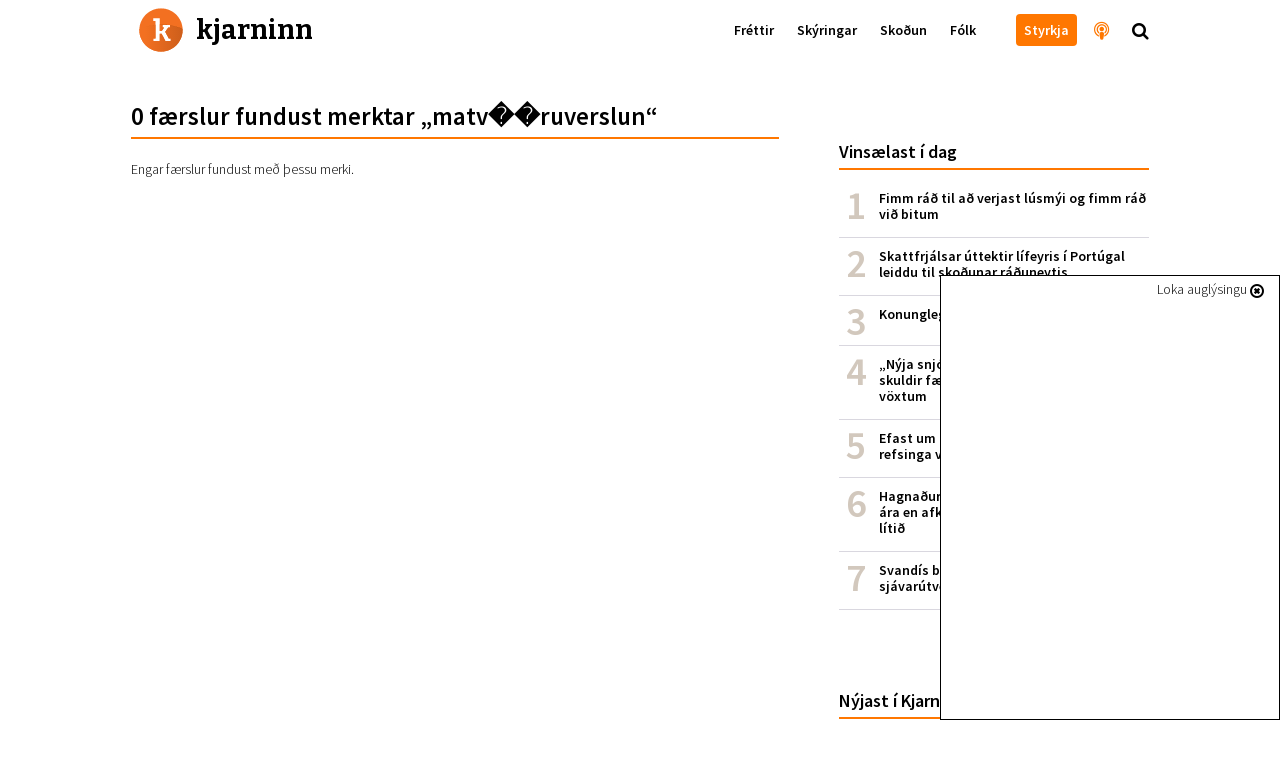

--- FILE ---
content_type: text/html; charset=utf-8
request_url: https://kjarninn.is/tags/?tag=matv%EF%BF%BD%EF%BF%BDruverslun
body_size: 11092
content:

<!DOCTYPE html>
<html lang="is" >
<head>
    <!-- user: | tag: matv��ruverslun | pk: 15448 | revision: 2017-11-21T12:38:34.437850+00:00-->
    <script type="text/javascript">var _sf_startpt=(new Date()).getTime()</script>
    <title>Merki: Matv��ruverslun</title>

    <link rel="icon" type="image/png" href="//kjarninn.overcastcdn.com/img/favicon.ico">
    <link rel="canonical" href="https://kjarninn.is/tags/">

    <meta name="viewport" content="width=device-width, initial-scale=1, maximum-scale=1, user-scalable=0"/>
    <meta charset="utf-8">
    <meta http-equiv="X-UA-Compatible" content="IE=edge" />
    <meta property="og:site_name" content="Kjarninn">
    <meta property="og:locale" content="is_IS">
    <meta property="fb:app_id" content="187720824897481">
    
    <meta property="og:url" content="https://kjarninn.is/tags/">
    <meta property="og:title" content="Merki">
    <meta property="og:type" content="website">
    <meta property="og:image" content="//kjarninn.overcastcdn.com/img/logo-sharing-solo.png">
    <meta property="og:image:height" content="630">
    <meta property="og:image:width" content="1200">
    <meta property="og:description" content="Kjarninn er íslenskur fréttaskýrandi með áherslu á staðreyndir. Stjórnmál, efnahagsmál, viðskipti, skoðanaskrif og allt annað sem vekur áhuga kemur Kjarnanum við.">
    <meta property="description" content="Kjarninn er íslenskur fréttaskýrandi með áherslu á staðreyndir. Stjórnmál, efnahagsmál, viðskipti, skoðanaskrif og allt annað sem vekur áhuga kemur Kjarnanum við.">
    <meta name="twitter:card" content="summary_large_image">
    <meta name="twitter:site" content="@kjarninn">
    <meta property="twitter:description" content="Kjarninn er íslenskur fréttaskýrandi með áherslu á staðreyndir. Stjórnmál, efnahagsmál, viðskipti, skoðanaskrif og allt annað sem vekur áhuga kemur Kjarnanum við.">
    <meta name="twitter:url" content="https://kjarninn.is/tags/">
    <meta name="twitter:title" content="Merki">
    <meta name="twitter:image" content="https://kjarninn.overcastcdn.com/img/logo-sharing-solo.png">
    <meta name="facebook-domain-verification" content="zpz369coh14dk4jdyel1hfm14vaxn8" />
    

    

    <link href='https://fonts.googleapis.com/css?family=Bitter:700' rel='stylesheet' type='text/css'>
    <link href='https://fonts.googleapis.com/css?family=Source+Sans+Pro:700,600,600italic,300,300italic' rel='stylesheet' type='text/css'>
    <link href="//cdn-images.mailchimp.com/embedcode/classic-081711.css" rel="stylesheet" type="text/css">
    <link rel="stylesheet" type="text/css" href="//kjarninn.overcastcdn.com/slick/slick.css"/>
    <link rel="stylesheet" type="text/css" href="//kjarninn.overcastcdn.com/slick/slick-theme.css"/>
    <link rel="stylesheet" href="//kjarninn.overcastcdn.com/css/bootstrap.min.css">
    <link rel="stylesheet" href="//kjarninn.overcastcdn.com/css/font-awesome.min.css">
    <link rel="stylesheet" href="//kjarninn.overcastcdn.com/css/jquery.mmenu.all.css">
    <link rel="stylesheet" type="text/css" href="//kjarninn.overcastcdn.com/js/dist/bundle.css?v=2.16">
    <link rel="stylesheet" type="text/css" href="//kjarninn.overcastcdn.com/css/adslider.css?v=1.0">

    
        
    

    <script>window.csrf_token="OJzdG0Xggi28b8XCoSkbVEDf1yAreepWUrmwdFY9ZGUtabQwF7y5tQ2MAYhdcHqb"</script>

    <!-- Vertu með hnappur -->
    <script>
    (function(i,s,o,g,r,a,m){i['SalesCloudObject']=r;i[r]=i[r]||function(){
              (i[r].q=i[r].q||[]).push(arguments)},i[r].l=1*new Date();a=s.createElement(o),
          m=s.getElementsByTagName(o)[0];a.src=g;m.parentNode.insertBefore(a,m)
    })(window,document,'script','https://cdn.salescloud.is/js/salescloud.min.js','salescloud');
    </script>
    <!-- Vertu með hnappur endar -->

    <!-- Facebook Pixel Code -->
      <script>
      !function(f,b,e,v,n,t,s){if(f.fbq)return;n=f.fbq=function(){n.callMethod?
      n.callMethod.apply(n,arguments):n.queue.push(arguments)};if(!f._fbq)f._fbq=n;
      n.push=n;n.loaded=!0;n.version='2.0';n.queue=[];t=b.createElement(e);t.async=!0;
      t.src=v;s=b.getElementsByTagName(e)[0];s.parentNode.insertBefore(t,s)}(window,
      document,'script','https://connect.facebook.net/en_US/fbevents.js');
      fbq('init', '239566406466592'); // Insert your pixel ID here.
      fbq('track', 'PageView');
      </script>
      <noscript><img height="1" width="1" style="display:none"
      src="https://www.facebook.com/tr?id=239566406466592&ev=PageView&noscript=1"
      /></noscript>
      <!-- DO NOT MODIFY -->
    <!-- End Facebook Pixel Code -->

    <script>
        (function(i,s,o,g,r,a,m){i['GoogleAnalyticsObject']=r;i[r]=i[r]||function(){
        (i[r].q=i[r].q||[]).push(arguments)},i[r].l=1*new Date();a=s.createElement(o),
        m=s.getElementsByTagName(o)[0];a.async=1;a.src=g;m.parentNode.insertBefore(a,m)
        })(window,document,'script','//www.google-analytics.com/analytics.js','ga');
        ga('create', 'UA-68611392-1', 'auto');
        ga('send', 'pageview');
    </script>
    
    <script src="https://cdnjs.cloudflare.com/ajax/libs/moment.js/2.18.1/moment.js"></script>
  	<script src="https://cdnjs.cloudflare.com/ajax/libs/moment.js/2.18.1/locale/is.js"></script>
  	<script src="https://cdnjs.cloudflare.com/ajax/libs/Chart.js/2.7.0/Chart.bundle.min.js"></script>
  	<script src="https://cdnjs.cloudflare.com/ajax/libs/Chart.js/2.7.0/Chart.min.js"></script>
  	<script src="https://cdnjs.cloudflare.com/ajax/libs/chartjs-plugin-annotation/0.5.5/chartjs-plugin-annotation.js"></script>

    <!-- headjs hefst -->
    <!-- Google tag (gtag.js) -->
<script async src="https://www.googletagmanager.com/gtag/js?id=G-D0RE739YDB"></script>
<script>
  window.dataLayer = window.dataLayer || [];
  function gtag(){dataLayer.push(arguments);}
  gtag('js', new Date());

  gtag('config', 'G-D0RE739YDB');
</script>


<!-- Chartbeat -->
<script type="text/javascript">
var _sf_async_config = { uid: 59729, domain: 'stundin.is', useCanonical: true };
(function() {
    function loadChartbeat() {
        window._sf_endpt = (new Date()).getTime();
        var e = document.createElement('script');
        e.setAttribute('language', 'javascript');
        e.setAttribute('type', 'text/javascript');
        e.setAttribute('src', '//static.chartbeat.com/js/chartbeat.js');
        document.body.appendChild(e);
    };
    var oldonload = window.onload;
    window.onload = (typeof window.onload != 'function') ?
        loadChartbeat : function() {
            oldonload();
            loadChartbeat();
        };
})();
</script>
    <!-- headjs endar -->

    
    <script>
      var oc_adzone_queue = [];
      function processZone(banner_object_id){
        oc_adzone_queue.push(banner_object_id);
      }
    </script>
    <script src='//static.airserve.net/kjarninn/websites/kjarninn/webscript.js'></script>
    <script data-overcast='queue' src='//heartbeat.airserve.net/js/airserve/v10/airserve.js?autorenderzone=1'></script>

</head>


<body class="tag-index-page ad-above">
<div id="vefmaelingar">

<div id="fb-root"></div>
<script async defer crossorigin="anonymous" src="https://connect.facebook.net/en_US/sdk.js#xfbml=1&version=v10.0&appId=187720824897481&autoLogAppEvents=1" nonce="D7EiTZDy"></script>
<script>
  window.fbAsyncInit = function() {
    FB.init({
      appId      : '187720824897481',
      xfbml      : true,
      version    : 'v10.0'
    });
    FB.AppEvents.logPageView();
  };
</script>

</div>






<header>
  <nav class="global-navbar navbar-fixed-top headroom--top with-ad">
    <!-- ADSPOT - START -->
    <div class="section hidden-print visible-xs above-header">
      <!-- ad spot: skyn-above-header -->
<div class="container-fluid pl0 pr0 skyn-above-header" style="max-height:300px;">
  
  <!-- Kjarninn Above Header AA (000000000008e1c3) -->
<div data-zone="oc-adzone-834">
<script>processZone("oc-adzone-834")</script>
</div>
  
</div>
<!-- /ad-spot: skyn-above-header -->

    </div>
    <!-- ADSPOT - END -->
    <div class="container">
      <a href="/" onclick="ga('send','event','haus','click','heim')">
        <div class="klogo" style="background-image:url(//kjarninn.overcastcdn.com/img/logo.svg)"><span>kjarninn</span></div>
      </a>
      <div class="menubar hidden-xs">
        
        
        <ul class="menu">
          
          
            
            <a href="/frettir/" onclick="ga('send','event','haus','click','haus_Fréttir')"><li>Fréttir</li></a>
            
          
            
            <a href="/skyring/" onclick="ga('send','event','haus','click','haus_Skýringar')"><li>Skýringar</li></a>
            
          
            
            <a href="/skodun/" onclick="ga('send','event','haus','click','haus_Skoðun')"><li>Skoðun</li></a>
            
          
            
            <a href="/folk/" onclick="ga('send','event','haus','click','haus_Fólk')"><li>Fólk</li></a>
            
          
          
          
            
            <a href="" onclick="ga('send','event','haus','click','haus_')"><li></li></a>
            
          
          
            <a href="/sidur/vertu-med/" onclick="ga('send','event','haus','click','haus_styrkja_takki')"><li class="header-button"><span>Styrkja</span></li></a>
            <a href="/hladvarp" onclick="ga('send','event','haus','click','haus_hladvarp')"><li class="invert large hook"><i class="fa fa-podcast" aria-hidden="true"></i><span class="hook-text">Hlaðvarp Kjarnans</span></li></a>
            <span onclick="ga('send','event','haus','click','staekkunargler')"><li class="large search"><i class="fa fa-search"></i></li></span>
        </ul>
        
      </div>
      <div id="hamburger-menu" class="mobile-menu closed text-center visible-xs-block">
        <i class="fa fa-bars"></i>
      </div>
    </div>
  </nav>
  
</header>



<main role="main" class="">
  
  

<div id="skyn-overlay-O1" class="ad-container overlay">
<!-- adspot: skyn-overlay-O1 -->
  <div class="ad-item ad1x1">
    <div class="skyn-o1-overlay ad-skyn ad-wrapper">
      
      <!-- Kjarninn Overlay (00000000000653ad) -->
<div id="adn-00000000000653ad" style="display: none"></div>
      
    </div>
  </div>
<!-- /adspot: skyn-o1-overlay -->
</div>

  

  <div class="section adspot-margin hidden-xs">
      

<div class="ad-container mt20 mb20">
<!-- ad spot: skyn-t1 -->
  <div class="ad-item ad1018x360">
    <div class="skyn-t1 ad-skyn ad-wrapper">
      
      <!-- Kjarninn T1 (000000000004530e) -->
<div data-zone="oc-adzone-808"><script>processZone("oc-adzone-808")</script></div>
      
    </div>
  </div>
<!-- /ad-spot: skyn-t1 -->
</div>

  </div>
  <div class="adspot-margin hidden-print">
      

<div class="ad-container mt20 mb20">
<!-- ad spot: 1360x180 -->
  <div class="ad-item ad1360x180" style="max-width:1360px; min-width: auto;">
    <div class="1360x180 ad-skyn ad-wrapper">
      
      <div data-zone="oc-adzone-859"><script>processZone("oc-adzone-859")</script></div>
      
    </div>
  </div>
<!-- /ad-spot: 1360x180 -->
</div>

  </div>
  <div class="article-list shortread category-list">
    <div class="container">
      <div class="row">
        <div class="col-lg-12 col-lg-offset-0 col-md-12">
          <div class="sidebar hidden-sm hidden-xs">
            



	
	<!-- ad spot: skyn-a1 -->
<div id="skyn-a1" class="ad-container ">
  <div class="ad-item ad310x400">
    <div class="skyn-a1 ad-skyn ad-wrapper">
      
      <div data-zone="oc-adzone-824">
<script>processZone("oc-adzone-824")</script>
</div>
      
    </div>
  </div>
</div>
<!-- /ad-spot: skyn-a1 -->

	

    <div class="listi small mt40 mb40">
        <h2 class="list-head">Vinsælast í dag</h2>
        

<ol class="p0 mest-lesid">
    
    
    <li class="innlent mest-lesid">
    <!-- score:  -->
        <a href="/frettir/fimm-rad-til-ad-verjast-lusmyi-og-fimm-rad-vid-bitum/" onclick="ga('send','event','vinsaelast','click','listi_')">

            <div class="title">Fimm ráð til að verjast lúsmýi og fimm ráð við bitum</div>

        </a>
    </li>
    
    <li class="innlent mest-lesid">
    <!-- score:  -->
        <a href="/frettir/skattfrjalsar-uttektir-lifeyris-i-portugal-leiddu-til-skodunar-raduneytis/" onclick="ga('send','event','vinsaelast','click','listi_')">

            <div class="title">Skattfrjálsar úttektir lífeyris í Portúgal leiddu til skoðunar ráðuneytis</div>

        </a>
    </li>
    
    <li class="innlent mest-lesid">
    <!-- score:  -->
        <a href="/skyring/konungleg-langtimafyla/" onclick="ga('send','event','vinsaelast','click','listi_')">

            <div class="title">Konungleg langtímafýla</div>

        </a>
    </li>
    
    <li class="innlent mest-lesid">
    <!-- score:  -->
        <a href="/frettir/nyja-snjohengjan-hundrud-milljarda-skuldir-faerast-senn-af-sogulega-lagum-voxtum/" onclick="ga('send','event','vinsaelast','click','listi_')">

            <div class="title">„Nýja snjóhengjan“: Hundruð milljarða skuldir færast senn af sögulega lágum vöxtum</div>

        </a>
    </li>
    
    <li class="innlent mest-lesid">
    <!-- score:  -->
        <a href="/frettir/efast-um-gildi-aldurstakmarks-og-thungra-refsinga-vid-olvun-a-rafskutum/" onclick="ga('send','event','vinsaelast','click','listi_')">

            <div class="title">Efast um gildi aldurstakmarks og þungra refsinga við ölvun á rafskútum</div>

        </a>
    </li>
    
    <li class="innlent mest-lesid">
    <!-- score:  -->
        <a href="/frettir/hagnadur-sjavarutvegs-threfaldadist-milli-ara-en-afkoma-taeknifyrirtaekja-breyttist-litid/" onclick="ga('send','event','vinsaelast','click','listi_')">

            <div class="title">Hagnaður sjávarútvegs þrefaldaðist milli ára en afkoma tæknifyrirtækja breyttist lítið</div>

        </a>
    </li>
    
    <li class="innlent mest-lesid">
    <!-- score:  -->
        <a href="/skyring/svandis-bodar-frumvarp-um-tengda-adila-i-sjavarutvegi-a-naesta-ari/" onclick="ga('send','event','vinsaelast','click','listi_')">

            <div class="title">Svandís boðar frumvarp um tengda aðila í sjávarútvegi á næsta ári</div>

        </a>
    </li>
    
</ol>


    </div>
	
    <!-- ad spot: skyn-a2 -->
<div id="skyn-a2" class="ad-container ">
  <div class="ad-item ad310x400">
    <div class="skyn-a2 ad-skyn ad-wrapper">
      
      <div data-zone="oc-adzone-825">
<script>processZone("oc-adzone-825")</script>
</div>
      
    </div>
  </div>
</div>
<!-- /ad-spot: skyn-a2 -->

	

    <div class="listi small mt40 mb40">
        <a href="/nyjast/" onclick="ga('send','event','category','click','sidebar_nyjast')"><h2 class="list-head">Nýjast í Kjarnanum<i class="fa fa-chevron-right"></i></h2></a>
        <ul class="p0">
    
    
    <li class="innlent">
        <a href="/skodun/er-islenska-velferdarkerfid-ekki-lengur-gridarstadur-theirra-sem-minnst-hafa/" onclick="ga('send','event','f_nytt','click','listi_')">
            <div class="image">
              
                
                  
                
                <img class="img-circle" alt="" src="//kjarninn.overcastcdn.com/images/Screenshot_2022-01-20_at_15.40..2e16d0ba.fill-80x80-c100.png">
              
            </div>
            <div class="title">Er íslenska velferðarkerfið ekki lengur griðarstaður þeirra sem minnst hafa?</div>
            <div class="datestamp">
                <i class="fa fa-info-circle"></i>
                11. janúar 2023
            </div>
        </a>
    </li>
    
    <li class="innlent">
        <a href="/skodun/takk-fyrir-og-sjaumst-a-nyjum-midli-a-fostudag/" onclick="ga('send','event','f_nytt','click','listi_')">
            <div class="image">
              
                
                  
                  <img class="" alt="" src="//kjarninn.overcastcdn.com/images/DSC02141.2e16d0ba.fill-80x80.jpg">
                
              
            </div>
            <div class="title">Takk fyrir og sjáumst á nýjum miðli á föstudag</div>
            <div class="datestamp">
                <i class="fa fa-info-circle"></i>
                11. janúar 2023
            </div>
        </a>
    </li>
    
    <li class="innlent">
        <a href="/skodun/vatn-a-myllu-kolska/" onclick="ga('send','event','f_nytt','click','listi_')">
            <div class="image">
              
                
                  
                
                <img class="img-circle" alt="" src="//kjarninn.overcastcdn.com/images/Sverrir_Albertsson.b8c39e26.fill-80x80-c100.jpg">
              
            </div>
            <div class="title">Vatn á myllu kölska</div>
            <div class="datestamp">
                <i class="fa fa-info-circle"></i>
                11. janúar 2023
            </div>
        </a>
    </li>
    
    <li class="innlent">
        <a href="/frettir/berjast-fyrir-thorpi-a-barmi-hengiflugs/" onclick="ga('send','event','f_nytt','click','listi_')">
            <div class="image">
              
                
                  
                  <img class="" alt="" src="//kjarninn.overcastcdn.com/images/Lutzerath-loggumynd_af_fb_Alexander_.2e16d0ba.fill-80x80.jpg">
                
              
            </div>
            <div class="title">Berjast fyrir þorpi á barmi hengiflugs</div>
            <div class="datestamp">
                <i class="fa fa-info-circle"></i>
                10. janúar 2023
            </div>
        </a>
    </li>
    
    <li class="innlent">
        <a href="/frettir/utvarp-saga-telur-fjolmidlastyrki-skapa-tortryggni-og-bjoda-upp-a-fraendhygli/" onclick="ga('send','event','f_nytt','click','listi_')">
            <div class="image">
              
                
                  
                  <img class="" alt="" src="//kjarninn.overcastcdn.com/images/Screen_Shot_2020-01-29_at_15.27.27.2e16d0ba.fill-80x80.png">
                
              
            </div>
            <div class="title">Útvarp Saga telur fjölmiðlastyrki skapa tortryggni og bjóða upp á frændhygli</div>
            <div class="datestamp">
                <i class="fa fa-info-circle"></i>
                10. janúar 2023
            </div>
        </a>
    </li>
    
    <li class="innlent">
        <a href="/frettir/vidraedum-slitid-og-efling-undirbyr-verkfallsadgerdir/" onclick="ga('send','event','f_nytt','click','listi_')">
            <div class="image">
              
                
                  
                  <img class="" alt="" src="//kjarninn.overcastcdn.com/images/DSC04308.2e16d0ba.fill-80x80.jpg">
                
              
            </div>
            <div class="title">Viðræðum slitið og Efling undirbýr verkfallsaðgerðir</div>
            <div class="datestamp">
                <i class="fa fa-info-circle"></i>
                10. janúar 2023
            </div>
        </a>
    </li>
    
    <li class="innlent">
        <a href="/frettir/fanabann-og-refsiadgerdir-i-palestinu-i-kjolfar-nidurstodu-sameinudu-thjodanna/" onclick="ga('send','event','f_nytt','click','listi_')">
            <div class="image">
              
                
                  
                  <img class="" alt="" src="//kjarninn.overcastcdn.com/images/DSC08154_mvgt.2e16d0ba.fill-80x80.jpg">
                
              
            </div>
            <div class="title">Fánabann og refsiaðgerðir í Palestínu í kjölfar niðurstöðu Sameinuðu þjóðanna</div>
            <div class="datestamp">
                <i class="fa fa-info-circle"></i>
                10. janúar 2023
            </div>
        </a>
    </li>
    
</ul>


    </div>

    <!-- ad spot: skyn-a3 -->
<div id="skyn-a3" class="ad-container ">
  <div class="ad-item ad310x400">
    <div class="skyn-a3 ad-skyn ad-wrapper">
      
      <div data-zone="oc-adzone-826">
<script>processZone("oc-adzone-826")</script>
</div>
      
    </div>
  </div>
</div>
<!-- /ad-spot: skyn-a3 -->


		
		<div class="top-article ad-anchor-h3 mt40 mb40">
			<a href="/hladvarp" onclick="ga('send','event','article','click','sidebar_hladvarp')">
				<h2 class="list-head">Nýjast í hlaðvarpi Kjarnans<i class="fa fa-chevron-right"></i></h2>
			</a>
			
				


    <a class="block-a"  onclick="ga('send','event','sidebar','spjald-click','hladvarp_linkur')" href="/hladvarp/i-austurvegi/eitt-vedmal-eitt-teningakast/">
      
        <div id="id34869" class="item" style="">
            
                
                <span class="image" style="background-image:url('//kjarninn.overcastcdn.com/images/Eitt-vedmal-eitt-teningakast.2e16d0ba.fill-140x110-c50.png');"></span>
                <h1 class="fyrirsogn article vertical-center"><span class="hof-inline"  style="color:#a30000" >Í austurvegi</span>Í austurvegi – Eitt veðmál, eitt teningakast 孤注一掷</h1>
            
        </div>
      
    </a>


			
				


    <a class="block-a"  onclick="ga('send','event','sidebar','spjald-click','hladvarp_linkur')" href="/hladvarp/i-austurvegi/lina-gudlaug-atladottir/">
      
        <div id="id34768" class="item" style="">
            
                
                <span class="image" style="background-image:url('//kjarninn.overcastcdn.com/images/Vidtal-Lina.2e16d0ba.fill-140x110-c50.png');"></span>
                <h1 class="fyrirsogn article vertical-center"><span class="hof-inline"  style="color:#a30000" >Í austurvegi</span>Í austurvegi – Lína Guðlaug Atladóttir - skrifaði og gaf út bók um Kína</h1>
            
        </div>
      
    </a>


			
				


    <a class="block-a"  onclick="ga('send','event','sidebar','spjald-click','hladvarp_linkur')" href="/hladvarp/eitt-og-annad-einkum-danskt/hundrad-ara-afmaeli-cafe-fodkold/">
      
        <div id="id34742" class="item" style="">
            
                
                <span class="image" style="background-image:url('//kjarninn.overcastcdn.com/images/pysluvagn_220121_2.2e16d0ba.fill-140x110-c50.jpg');"></span>
                <h1 class="fyrirsogn article vertical-center"><span class="hof-inline"  style="color:#a30000" >Eitt og annað ... einkum danskt</span>Hundrað ára afmæli Cafe Fodkold</h1>
            
        </div>
      
    </a>


			
				


    <a class="block-a"  onclick="ga('send','event','sidebar','spjald-click','hladvarp_linkur')" href="/hladvarp/samtal-vid-samfelagid/samtal-vid-samfelagid-felagsfraedin-og-glaepasogur/">
      
        <div id="id34735" class="item" style="">
            
                
                <span class="image" style="background-image:url('//kjarninn.overcastcdn.com/images/evavabjorg121.2e16d0ba.fill-140x110-c50.jpg');"></span>
                <h1 class="fyrirsogn article vertical-center"><span class="hof-inline"  style="color:#a30000" >Samtal við samfélagið</span>Samtal við samfélagið – Félagsfræðin og glæpasögur</h1>
            
        </div>
      
    </a>


			
				


    <a class="block-a"  onclick="ga('send','event','sidebar','spjald-click','hladvarp_linkur')" href="/hladvarp/thjodhaettir/a-jolunum-er-gledi-og-gaman/">
      
        <div id="id34726" class="item" style="">
            
                
                <span class="image" style="background-image:url('//kjarninn.overcastcdn.com/images/jolahladvarp.2e16d0ba.fill-140x110-c50.jpg');"></span>
                <h1 class="fyrirsogn article vertical-center"><span class="hof-inline"  style="color:#a30000" >Þjóðhættir</span>Þjóðhættir – „Á jólunum er gleði og gaman“: Jólaveður, bækur og sveinar</h1>
            
        </div>
      
    </a>


			
		</div>

	  <!-- ad spot: skyn-a4 -->
<div id="skyn-a4" class="ad-container ">
  <div class="ad-item ad310x400">
    <div class="skyn-a4 ad-skyn ad-wrapper">
      
      <div data-zone="oc-adzone-827">
<script>processZone("oc-adzone-827")</script>
</div>
      
    </div>
  </div>
</div>
<!-- /ad-spot: skyn-a4 -->

		<div class="mb40"></div>

          </div>
          <div class="content">
            
              <h1 class="list-head">0 færslur fundust merktar „matv��ruverslun“</h1>
            
            <div class="article-list-boxes">
              <div class="more taglist">
                
                  <div>Engar færslur fundust með þessu merki.</div>
                
              </div>
            </div>
          </div>
        </div>
      </div>
    </div>
  </div>



  <div id="second-footer">
    



<!-- Hlaðvarp - START -->
<div class="container-fluid podslide tintx3 mt40 pr0 pl0">

  
  
  <div class="container">
    <div class="row">
      <div class="col-xs-12">
        <div class="header mb20">Meira handa þér frá Kjarnanum</div>
      </div>
    </div>
  </div>
  <div class="container">
    <div class="row">
      
      <div class="col-md-3 col-sm-6 col-xs-6 col-xxs-12 top-article">
        
          
            <a class="block-a" onclick="ga('send','event','second-footer','spjald-click','Vísbending')" href="/sidur/visbending/">
              <div id="id14137" class="item lg minnst no-img " style="">
                <div class="vertical-center">
                  <h1 class="fyrirsogn article">Vísbending</h1>
                  <div class="text">Vikurit um viðskipti, efnahagsmál og nýsköpun handa þér.</div>
                </div>
              </div>
            </a>
          
        
      </div>
      
      <div class="col-md-3 col-sm-6 col-xs-6 col-xxs-12 top-article">
        
          
            <a class="block-a" onclick="ga('send','event','second-footer','spjald-click','Vertu með')" href="/sidur/vertu-med/">
              <div id="id87" class="item lg minnst no-img " style="">
                <div class="vertical-center">
                  <h1 class="fyrirsogn article">Vertu með</h1>
                  <div class="text">Styrktu sjálfstæðan íslenskan fjölmiðil með mánaðarlegu framlagi.</div>
                </div>
              </div>
            </a>
          
        
      </div>
      
      <div class="col-md-3 col-sm-6 col-xs-6 col-xxs-12 top-article">
        
          
            <a class="block-a" onclick="ga('send','event','second-footer','spjald-click','Morgunpósturinn')" href="/sidur/morgunposturinn/">
              <div id="id90" class="item lg minnst no-img " style="">
                <div class="vertical-center">
                  <h1 class="fyrirsogn article">Morgunpósturinn</h1>
                  <div class="text">Morgunpósturinn er fyrir alla sem hafa áhuga á fréttum og þjóðfélagsumræðu. Pósturinn berst alla morgna!</div>
                </div>
              </div>
            </a>
          
        
      </div>
      
      <div class="col-md-3 col-sm-6 col-xs-6 col-xxs-12 top-article">
        
          
            <a class="block-a" onclick="ga('send','event','second-footer','spjald-click','Newsletters')" href="/sidur/newsletters/">
              <div id="id8625" class="item lg minnst no-img " style="">
                <div class="vertical-center">
                  <h1 class="fyrirsogn article">Newsletters</h1>
                  <div class="text">Get the latest on Icelandic politics, business and economics in your inbox</div>
                </div>
              </div>
            </a>
          
        
      </div>
      
    </div>
  </div>
  

</div>
<!-- Hlaðvarp - END -->

  </div>
  
    <div id="sidebar-floating-ad" style="display:none;">
      <!-- ad spot: overlay -->
<div id="overlay" class="ad-container ">
  <div class="ad-item ad310x400">
    <div class="overlay ad-skyn ad-wrapper">
      
      <div data-zone="oc-adzone-1027"><script>processZone("oc-adzone-1027")</script></div>
      
    </div>
  </div>
</div>
<!-- /ad-spot: overlay -->

      <span>Loka auglýsingu <i class="fa fa-times-circle-o"></i></span>
    </div>
  
</main>


<footer class="hidden-print">
  <div class="container">
    
    <img  class="footer-image" src="//kjarninn.overcastcdn.com/img/logo_white.svg" alt="kjarninn_logo" />
    <div class="row">
    
      <div class="col-sm-3 col-xs-6 mb20">
        <h4>Kjarninn</h4>
        
          
            <div>
              
                <a href="/sidur/um-kjarnann/" onclick="ga('send','event','footer','click','internal-link')">Um Kjarnann</a>
              
            </div>
          
        
          
            <div>
              
                <a href="/greinasafn/" onclick="ga('send','event','footer','click','internal-link')">Greinasafn</a>
              
            </div>
          
        
          
            <div>
              
                <a href="/sidur/auglystu/" onclick="ga('send','event','footer','click','internal-link')">Auglýstu</a>
              
            </div>
          
        
          
            <div>
              
                <a href="/sidur/skilmalar-og-vafrakokur/" onclick="ga('send','event','footer','click','internal-link')">Skilmálar og vafrakökur</a>
              
            </div>
          
        
      </div>
      
      <div class="col-sm-3 col-xs-6 mb20">
        <h4>Samfélagsmiðlar</h4>
        
          
            <div>
              
                <a href="http://www.facebook.com/kjarninn" onclick="ga('send','event','footer','click','external-link')">Facebook</a>
              
            </div>
          
            <div>
              
                <a href="http://www.twitter.com/kjarninn" onclick="ga('send','event','footer','click','external-link')">Twitter</a>
              
            </div>
          
            <div>
              
                <a href="http://www.instagram.com/kjarninn" onclick="ga('send','event','footer','click','external-link')">Instagram</a>
              
            </div>
          
            <div>
              
                <a href="http://www.soundcloud.com/kjarninn" onclick="ga('send','event','footer','click','external-link')">Soundcloud</a>
              
            </div>
          
        
      </div>
      
      <div class="col-sm-6 col-xs-12 mb20">
        <!-- Póstlistaskráning - START -->
        <h4>Morgunpósturinn</h4>
        <div class="morgunpostur-footer">
          <div class="row">
    <div class="col-xs-12">
      <div class="morgunposturinn">
        
        
        <div class="form">
          <div class="mailchimp-input"><input type="text" class="email" placeholder="tölvupóstfangið þitt" /></div>
          <input type="button" class="mailchimp-modal-open" value="Skrá mig" disabled />
        </div>
        <div class="extra_info" style="display: none;">
          <div class="backdrop"></div>
          <div class="mailchimp-modal">
            <div class="close-modal">
              <div></div>
              <div></div>
            </div>
            <svg xmlns="http://www.w3.org/2000/svg" fill="none" width="76" height="76" viewBox="0 0 76 76">
              <path fill="#fff" d="M38 76c20.9869 0 38-17.0131 38-38S58.9869 0 38 0 0 17.0131 0 38s17.0131 38 38 38Z"/>
              <path fill="#F37021" d="M38.0018 7.5049c-16.8423 0-30.495 13.6544-30.495 30.4954 0 16.842 13.6527 30.4955 30.495 30.4955 16.8414 0 30.4947-13.6535 30.4947-30.4955 0-16.841-13.6531-30.4954-30.4947-30.4954Zm13.6381 45.8454h-7.5854l-5.0852-10.046h-2.6229v10.046h-9.3076v-3.3186h3.2784V25.214l-3.2784-.0315v-3.6096h9.3076v17.9596h2.6629l3.2078-4.9012-2.1832-.0191v-3.5194l10.5806.0335v3.4602h-2.4691l-4.2149 6.0142 5.088 9.377 2.6214-.0026v3.3752Z"/>
              <path fill="url(#a)" d="M36.3447 39.5324h2.6634l3.2082-4.9012-2.1834-.0191v-3.5194l8.742.0276c-3.3131-.465-6.9177-.7639-10.7135-.7639-.5768 0-1.1488.007-1.7165.021v9.155h-.0002Z"/>
              <path fill="url(#b)" d="M68.4946 37.9888a30.155 30.155 0 0 0-.0393-1.5436c-.5808-.2621-7.6265-3.3761-17.842-5.0457v3.187h-2.4698l-4.2145 6.0142 5.0874 9.377 2.6214-.0026v3.375h-7.5853L38.9678 43.304h-2.6236v10.0461h-9.3067v-3.3187h3.2776V30.7578c-12.5504 1.2833-21.775 5.2265-22.7702 5.6651-.027.5224-.04 1.0485-.04 1.5772 0 16.8421 13.6525 30.4954 30.4955 30.4954 16.8376 0 30.4873-13.6465 30.494-30.4834v-.0233h.0002Z"/>
              <path fill="url(#c)" d="M30.3177 30.6943c-12.3585 1.3006-21.6114 5.2254-22.7972 5.7382 1.1823-.5115 10.4551-4.3232 22.7972-5.5877v-.1505Z"/>
              <path fill="url(#d)" d="M49.267 31.1154c-3.4538-.5078-7.2299-.84-11.2056-.84-.5846 0-1.1648.0098-1.7137.0243v.1609a65.7888 65.7888 0 0 1 1.7137-.0237c3.5324 0 6.9059.2633 10.0366.6785h1.169Z"/>
              <path fill="url(#e)" d="M50.6104 31.3203v.1643c10.5318 1.7314 17.7534 5.0065 17.8505 5.0512l-.0092-.2117c-.0972-.0446-7.2711-3.2691-17.8413-5.0038Z"/>
              <defs>
                <linearGradient id="a" x1="37.8864" x2="50.3166" y1="34.9445" y2="34.9445" gradientUnits="userSpaceOnUse">
                  <stop stop-color="#F37021"/>
                  <stop offset="1" stop-color="#A1490C"/>
                </linearGradient>
                <linearGradient id="b" x1="15.0701" x2="76.0597" y1="49.6267" y2="49.6267" gradientUnits="userSpaceOnUse">
                  <stop stop-color="#F37021"/>
                  <stop offset="1" stop-color="#C85C1A"/>
                </linearGradient>
                <linearGradient id="c" x1="4.4382" x2="57.4508" y1="38.9239" y2="19.4341" gradientUnits="userSpaceOnUse">
                  <stop stop-color="#F37021"/>
                  <stop offset="1" stop-color="#8E3E03"/>
                </linearGradient>
                <linearGradient id="d" x1="6.4387" x2="59.2823" y1="44.0784" y2="24.6508" gradientUnits="userSpaceOnUse">
                  <stop stop-color="#F37021"/>
                  <stop offset="1" stop-color="#8E3E03"/>
                </linearGradient>
                <linearGradient id="e" x1="9.4615" x2="62.3466" y1="52.3376" y2="32.8946" gradientUnits="userSpaceOnUse">
                  <stop stop-color="#F37021"/>
                  <stop offset="1" stop-color="#8E3E03"/>
                </linearGradient>
              </defs>
            </svg>
            <div class="title">Morgun-pósturinn</div>
            <div class="subtitle">Hvað vekur áhuga þinn á Kjarnanum?</div>
            <div class="col-xs-6"><label><input type="checkbox" name="interests" value="Efnahagsmál" />Efnahagsmál</label></div>
            <div class="col-xs-6"><label><input type="checkbox" name="interests" value="Stjórnmál" />Stjórnmál</label></div>
            <div class="col-xs-6"><label><input type="checkbox" name="interests" value="Umhverfismál" />Umhverfismál</label></div>
            <div class="col-xs-6"><label><input type="checkbox" name="interests" value="Viðskipti" />Viðskipti</label></div>
            <div class="col-xs-6"><label><input type="checkbox" name="interests" value="Aðsent efni" />Aðsent efni</label></div>
            <div class="col-xs-6"><label><input type="checkbox" name="interests" value="Skipulagsmál" />Skipulagsmál</label></div>
            <div class="col-xs-6"><label><input type="checkbox" name="interests" value="Leiðarar" />Leiðarar</label></div>
            <div class="col-xs-6"><label><input type="checkbox" name="interests" value="Viðtöl" />Viðtöl</label></div>
            <div class="terms">Með því að skrá mig samþykki ég <a href="/sidur/skilmalar-og-vafrakokur/">skilmála Kjarnans</a></div>
            <div class="col-md-8 col-xs-12 mailchimp-input"><input type="text" class="first-name" placeholder="fornafnið þitt" /></div>
            <div class="col-md-4 col-xs-6 col-xs-offset-6"><input type="button" class="submit" value="Skrá mig" /></div>
          </div>
        </div>
      </div>
    </div>
  </div>
        </div>
        <!-- Póstlistaskráning - END -->
      </div>
    </div>
    <div class="row">
      <div class="col-xs-12 text-center mt20">
        <p>Allur réttur áskilinn &copy; Kjarninn miðlar ehf. 2015</p>
      </div>
    </div>
  </div>
</footer>

<!-- Vertu með checkout hefst -->
  <div id="Checkout-Article" data-components='{"skip_cart": 1, "popup": 1}' data-widget="220" data-language="is"></div>
<!-- Vertu með checkout endar -->


<!-- Leitargluggi hefst -->
<div class="search-overlay">
  <div class="container-fluid">
    <div class="row">
      <div class="col-xs-12">
        <div class="close"><i class="fa fa-close"></i></div>
        <label for="Leit í kjarnanum">Sláðu inn leitarorð</label>
        <input id="json-search" type="text" placeholder="Leita í kjarnanum" name="Leit í kjarnanum">
      </div>
    </div>
    <div class="row">
      <div class="col-xs-12">
        <div id="json-results" class="hidden-xs"></div>
        <div id="json-results-mobile" class="visible-xs-block"></div>
      </div>
    </div>
  </div>
</div>
<!-- Leitargluggi endar -->

<!-- Síma-nav hefst -->
<nav id="mobile-menu" class="visible-xs-block">
  
  
    <ul class="navbar-menubar">
      
        
          <li>
            
              <a href="/frettir/" onclick="ga('send','event','haus','click','mobile-haus_Fréttir')">Fréttir</a>
            
          </li>
        
          <li>
            
              <a href="/skyring/" onclick="ga('send','event','haus','click','mobile-haus_Skýringar')">Skýringar</a>
            
          </li>
        
          <li>
            
              <a href="/skodun/" onclick="ga('send','event','haus','click','mobile-haus_Skoðun')">Skoðun</a>
            
          </li>
        
          <li>
            
              <a href="/folk/" onclick="ga('send','event','haus','click','mobile-haus_Fólk')">Fólk</a>
            
          </li>
        
      
        
          <li>
            
              <a href="" onclick="ga('send','event','haus','click','mobile-haus_')"></a>
            
          </li>
        
      
          <li>
            <a href="/sidur/vertu-med/" class="button" onclick="ga('send','event','haus','click','mobile-haus_styrkja_takki')"><span>Styrkja</span></a>
          </li>
          <li>
            <a href="/hladvarp" onclick="ga('send','event','haus','click','mobile-haus_hladvarp')"><i class="fa fa-podcast" aria-hidden="true" style="color:#ff7700;"></i> Hlaðvarp</a>
          </li>
    </ul>
  
</nav>
<!-- Síma-nav endar -->


    <script type="text/javascript" charset="utf-8">
      var STATIC_URL = 'https://kjarninn.overcastcdn.com/';
    </script>

    
    <script src="//kjarninn.overcastcdn.com/js/dist/bundle.js?v=2.11" type="text/javascript" charset="utf-8"></script>
    <script src="//kjarninn.overcastcdn.com/js/headroom.js"></script>
    <script src="//kjarninn.overcastcdn.com/js/jQuery.headroom.min.js"></script>
    <script src="//kjarninn.overcastcdn.com/js/jquery.mmenu.min.all.js" type="text/javascript"></script>
    <script src="//kjarninn.overcastcdn.com/slick/slick.min.js" type="text/javascript"></script>
    <script src="//kjarninn.overcastcdn.com/js/d3.min.js" type="text/javascript" charset="utf-8"></script>
    <script src="//kjarninn.overcastcdn.com/js/moment.js" type="text/javascript" charset="utf-8"></script>
    <script src="//kjarninn.overcastcdn.com/js/kjarninn.js?v=2.16" type="text/javascript"></script>
    <script src="//kjarninn.overcastcdn.com/js/gengi.js" type="text/javascript"></script>

    <!-- Slick JS hefst -->
    <script type="text/javascript" src="//kjarninn.overcastcdn.com/js/jquery-migrate.js"></script>
    <!-- Slick JS lýkur -->

    
    



<!-- Chartbeat vefmæling byrjar -->
    <script type="text/javascript">
         var _sf_async_config = { uid: 61772, domain: 'kjarninn.is', useCanonical: true };
         (function() {
         function loadChartbeat() {
         window._sf_endpt = (new Date()).getTime();
         var e = document.createElement('script');
         e.setAttribute('language', 'javascript');
         e.setAttribute('type', 'text/javascript');
         e.setAttribute('src','//static.chartbeat.com/js/chartbeat.js');
         document.body.appendChild(e);
         };
         var oldonload = window.onload;
         window.onload = (typeof window.onload != 'function') ?
         loadChartbeat : function() { oldonload(); loadChartbeat(); };
         })();
    </script>
<!-- Chartbeat vefmæling endar -->
<!-- Heartbeat vefmæling byrjar -->
  <script src="https://heartbeat.airserve.net/js/site/v1/pulse.js"></script>
  <script>trackSiteAction('pageview', 25, 3);</script>
<!-- Heartbeat vefmæling endar -->
</body>


</html>


--- FILE ---
content_type: application/javascript; charset=utf-8
request_url: https://cdnjs.cloudflare.com/ajax/libs/Chart.js/2.7.0/Chart.bundle.min.js
body_size: 53765
content:
/*!
 * Chart.js
 * http://chartjs.org/
 * Version: 2.7.0
 *
 * Copyright 2017 Nick Downie
 * Released under the MIT license
 * https://github.com/chartjs/Chart.js/blob/master/LICENSE.md
 */
!function(t){if("object"==typeof exports&&"undefined"!=typeof module)module.exports=t();else if("function"==typeof define&&define.amd)define([],t);else{("undefined"!=typeof window?window:"undefined"!=typeof global?global:"undefined"!=typeof self?self:this).Chart=t()}}(function(){return function t(e,n,i){function a(o,s){if(!n[o]){if(!e[o]){var l="function"==typeof require&&require;if(!s&&l)return l(o,!0);if(r)return r(o,!0);var u=new Error("Cannot find module '"+o+"'");throw u.code="MODULE_NOT_FOUND",u}var d=n[o]={exports:{}};e[o][0].call(d.exports,function(t){var n=e[o][1][t];return a(n||t)},d,d.exports,t,e,n,i)}return n[o].exports}for(var r="function"==typeof require&&require,o=0;o<i.length;o++)a(i[o]);return a}({1:[function(t,e,n){function i(t){if(t){var e=/^#([a-fA-F0-9]{3})$/i,n=/^#([a-fA-F0-9]{6})$/i,i=/^rgba?\(\s*([+-]?\d+)\s*,\s*([+-]?\d+)\s*,\s*([+-]?\d+)\s*(?:,\s*([+-]?[\d\.]+)\s*)?\)$/i,a=/^rgba?\(\s*([+-]?[\d\.]+)\%\s*,\s*([+-]?[\d\.]+)\%\s*,\s*([+-]?[\d\.]+)\%\s*(?:,\s*([+-]?[\d\.]+)\s*)?\)$/i,r=/(\w+)/,o=[0,0,0],s=1,l=t.match(e);if(l){l=l[1];for(d=0;d<o.length;d++)o[d]=parseInt(l[d]+l[d],16)}else if(l=t.match(n)){l=l[1];for(d=0;d<o.length;d++)o[d]=parseInt(l.slice(2*d,2*d+2),16)}else if(l=t.match(i)){for(d=0;d<o.length;d++)o[d]=parseInt(l[d+1]);s=parseFloat(l[4])}else if(l=t.match(a)){for(d=0;d<o.length;d++)o[d]=Math.round(2.55*parseFloat(l[d+1]));s=parseFloat(l[4])}else if(l=t.match(r)){if("transparent"==l[1])return[0,0,0,0];if(!(o=c[l[1]]))return}for(var d=0;d<o.length;d++)o[d]=u(o[d],0,255);return s=s||0==s?u(s,0,1):1,o[3]=s,o}}function a(t){if(t){var e=/^hsla?\(\s*([+-]?\d+)(?:deg)?\s*,\s*([+-]?[\d\.]+)%\s*,\s*([+-]?[\d\.]+)%\s*(?:,\s*([+-]?[\d\.]+)\s*)?\)/,n=t.match(e);if(n){var i=parseFloat(n[4]);return[u(parseInt(n[1]),0,360),u(parseFloat(n[2]),0,100),u(parseFloat(n[3]),0,100),u(isNaN(i)?1:i,0,1)]}}}function r(t){if(t){var e=/^hwb\(\s*([+-]?\d+)(?:deg)?\s*,\s*([+-]?[\d\.]+)%\s*,\s*([+-]?[\d\.]+)%\s*(?:,\s*([+-]?[\d\.]+)\s*)?\)/,n=t.match(e);if(n){var i=parseFloat(n[4]);return[u(parseInt(n[1]),0,360),u(parseFloat(n[2]),0,100),u(parseFloat(n[3]),0,100),u(isNaN(i)?1:i,0,1)]}}}function o(t,e){return void 0===e&&(e=void 0!==t[3]?t[3]:1),"rgba("+t[0]+", "+t[1]+", "+t[2]+", "+e+")"}function s(t,e){return"rgba("+Math.round(t[0]/255*100)+"%, "+Math.round(t[1]/255*100)+"%, "+Math.round(t[2]/255*100)+"%, "+(e||t[3]||1)+")"}function l(t,e){return void 0===e&&(e=void 0!==t[3]?t[3]:1),"hsla("+t[0]+", "+t[1]+"%, "+t[2]+"%, "+e+")"}function u(t,e,n){return Math.min(Math.max(e,t),n)}function d(t){var e=t.toString(16).toUpperCase();return e.length<2?"0"+e:e}var c=t(5);e.exports={getRgba:i,getHsla:a,getRgb:function(t){var e=i(t);return e&&e.slice(0,3)},getHsl:function(t){var e=a(t);return e&&e.slice(0,3)},getHwb:r,getAlpha:function(t){var e=i(t);return e?e[3]:(e=a(t))?e[3]:(e=r(t))?e[3]:void 0},hexString:function(t){return"#"+d(t[0])+d(t[1])+d(t[2])},rgbString:function(t,e){return e<1||t[3]&&t[3]<1?o(t,e):"rgb("+t[0]+", "+t[1]+", "+t[2]+")"},rgbaString:o,percentString:function(t,e){return e<1||t[3]&&t[3]<1?s(t,e):"rgb("+Math.round(t[0]/255*100)+"%, "+Math.round(t[1]/255*100)+"%, "+Math.round(t[2]/255*100)+"%)"},percentaString:s,hslString:function(t,e){return e<1||t[3]&&t[3]<1?l(t,e):"hsl("+t[0]+", "+t[1]+"%, "+t[2]+"%)"},hslaString:l,hwbString:function(t,e){return void 0===e&&(e=void 0!==t[3]?t[3]:1),"hwb("+t[0]+", "+t[1]+"%, "+t[2]+"%"+(void 0!==e&&1!==e?", "+e:"")+")"},keyword:function(t){return h[t.slice(0,3)]}};var h={};for(var f in c)h[c[f]]=f},{5:5}],2:[function(t,e,n){var i=t(4),a=t(1),r=function(t){if(t instanceof r)return t;if(!(this instanceof r))return new r(t);this.valid=!1,this.values={rgb:[0,0,0],hsl:[0,0,0],hsv:[0,0,0],hwb:[0,0,0],cmyk:[0,0,0,0],alpha:1};var e;"string"==typeof t?(e=a.getRgba(t))?this.setValues("rgb",e):(e=a.getHsla(t))?this.setValues("hsl",e):(e=a.getHwb(t))&&this.setValues("hwb",e):"object"==typeof t&&(void 0!==(e=t).r||void 0!==e.red?this.setValues("rgb",e):void 0!==e.l||void 0!==e.lightness?this.setValues("hsl",e):void 0!==e.v||void 0!==e.value?this.setValues("hsv",e):void 0!==e.w||void 0!==e.whiteness?this.setValues("hwb",e):void 0===e.c&&void 0===e.cyan||this.setValues("cmyk",e))};r.prototype={isValid:function(){return this.valid},rgb:function(){return this.setSpace("rgb",arguments)},hsl:function(){return this.setSpace("hsl",arguments)},hsv:function(){return this.setSpace("hsv",arguments)},hwb:function(){return this.setSpace("hwb",arguments)},cmyk:function(){return this.setSpace("cmyk",arguments)},rgbArray:function(){return this.values.rgb},hslArray:function(){return this.values.hsl},hsvArray:function(){return this.values.hsv},hwbArray:function(){var t=this.values;return 1!==t.alpha?t.hwb.concat([t.alpha]):t.hwb},cmykArray:function(){return this.values.cmyk},rgbaArray:function(){var t=this.values;return t.rgb.concat([t.alpha])},hslaArray:function(){var t=this.values;return t.hsl.concat([t.alpha])},alpha:function(t){return void 0===t?this.values.alpha:(this.setValues("alpha",t),this)},red:function(t){return this.setChannel("rgb",0,t)},green:function(t){return this.setChannel("rgb",1,t)},blue:function(t){return this.setChannel("rgb",2,t)},hue:function(t){return t&&(t=(t%=360)<0?360+t:t),this.setChannel("hsl",0,t)},saturation:function(t){return this.setChannel("hsl",1,t)},lightness:function(t){return this.setChannel("hsl",2,t)},saturationv:function(t){return this.setChannel("hsv",1,t)},whiteness:function(t){return this.setChannel("hwb",1,t)},blackness:function(t){return this.setChannel("hwb",2,t)},value:function(t){return this.setChannel("hsv",2,t)},cyan:function(t){return this.setChannel("cmyk",0,t)},magenta:function(t){return this.setChannel("cmyk",1,t)},yellow:function(t){return this.setChannel("cmyk",2,t)},black:function(t){return this.setChannel("cmyk",3,t)},hexString:function(){return a.hexString(this.values.rgb)},rgbString:function(){return a.rgbString(this.values.rgb,this.values.alpha)},rgbaString:function(){return a.rgbaString(this.values.rgb,this.values.alpha)},percentString:function(){return a.percentString(this.values.rgb,this.values.alpha)},hslString:function(){return a.hslString(this.values.hsl,this.values.alpha)},hslaString:function(){return a.hslaString(this.values.hsl,this.values.alpha)},hwbString:function(){return a.hwbString(this.values.hwb,this.values.alpha)},keyword:function(){return a.keyword(this.values.rgb,this.values.alpha)},rgbNumber:function(){var t=this.values.rgb;return t[0]<<16|t[1]<<8|t[2]},luminosity:function(){for(var t=this.values.rgb,e=[],n=0;n<t.length;n++){var i=t[n]/255;e[n]=i<=.03928?i/12.92:Math.pow((i+.055)/1.055,2.4)}return.2126*e[0]+.7152*e[1]+.0722*e[2]},contrast:function(t){var e=this.luminosity(),n=t.luminosity();return e>n?(e+.05)/(n+.05):(n+.05)/(e+.05)},level:function(t){var e=this.contrast(t);return e>=7.1?"AAA":e>=4.5?"AA":""},dark:function(){var t=this.values.rgb;return(299*t[0]+587*t[1]+114*t[2])/1e3<128},light:function(){return!this.dark()},negate:function(){for(var t=[],e=0;e<3;e++)t[e]=255-this.values.rgb[e];return this.setValues("rgb",t),this},lighten:function(t){var e=this.values.hsl;return e[2]+=e[2]*t,this.setValues("hsl",e),this},darken:function(t){var e=this.values.hsl;return e[2]-=e[2]*t,this.setValues("hsl",e),this},saturate:function(t){var e=this.values.hsl;return e[1]+=e[1]*t,this.setValues("hsl",e),this},desaturate:function(t){var e=this.values.hsl;return e[1]-=e[1]*t,this.setValues("hsl",e),this},whiten:function(t){var e=this.values.hwb;return e[1]+=e[1]*t,this.setValues("hwb",e),this},blacken:function(t){var e=this.values.hwb;return e[2]+=e[2]*t,this.setValues("hwb",e),this},greyscale:function(){var t=this.values.rgb,e=.3*t[0]+.59*t[1]+.11*t[2];return this.setValues("rgb",[e,e,e]),this},clearer:function(t){var e=this.values.alpha;return this.setValues("alpha",e-e*t),this},opaquer:function(t){var e=this.values.alpha;return this.setValues("alpha",e+e*t),this},rotate:function(t){var e=this.values.hsl,n=(e[0]+t)%360;return e[0]=n<0?360+n:n,this.setValues("hsl",e),this},mix:function(t,e){var n=this,i=t,a=void 0===e?.5:e,r=2*a-1,o=n.alpha()-i.alpha(),s=((r*o==-1?r:(r+o)/(1+r*o))+1)/2,l=1-s;return this.rgb(s*n.red()+l*i.red(),s*n.green()+l*i.green(),s*n.blue()+l*i.blue()).alpha(n.alpha()*a+i.alpha()*(1-a))},toJSON:function(){return this.rgb()},clone:function(){var t,e,n=new r,i=this.values,a=n.values;for(var o in i)i.hasOwnProperty(o)&&(t=i[o],"[object Array]"===(e={}.toString.call(t))?a[o]=t.slice(0):"[object Number]"===e?a[o]=t:console.error("unexpected color value:",t));return n}},r.prototype.spaces={rgb:["red","green","blue"],hsl:["hue","saturation","lightness"],hsv:["hue","saturation","value"],hwb:["hue","whiteness","blackness"],cmyk:["cyan","magenta","yellow","black"]},r.prototype.maxes={rgb:[255,255,255],hsl:[360,100,100],hsv:[360,100,100],hwb:[360,100,100],cmyk:[100,100,100,100]},r.prototype.getValues=function(t){for(var e=this.values,n={},i=0;i<t.length;i++)n[t.charAt(i)]=e[t][i];return 1!==e.alpha&&(n.a=e.alpha),n},r.prototype.setValues=function(t,e){var n,a=this.values,r=this.spaces,o=this.maxes,s=1;if(this.valid=!0,"alpha"===t)s=e;else if(e.length)a[t]=e.slice(0,t.length),s=e[t.length];else if(void 0!==e[t.charAt(0)]){for(n=0;n<t.length;n++)a[t][n]=e[t.charAt(n)];s=e.a}else if(void 0!==e[r[t][0]]){var l=r[t];for(n=0;n<t.length;n++)a[t][n]=e[l[n]];s=e.alpha}if(a.alpha=Math.max(0,Math.min(1,void 0===s?a.alpha:s)),"alpha"===t)return!1;var u;for(n=0;n<t.length;n++)u=Math.max(0,Math.min(o[t][n],a[t][n])),a[t][n]=Math.round(u);for(var d in r)d!==t&&(a[d]=i[t][d](a[t]));return!0},r.prototype.setSpace=function(t,e){var n=e[0];return void 0===n?this.getValues(t):("number"==typeof n&&(n=Array.prototype.slice.call(e)),this.setValues(t,n),this)},r.prototype.setChannel=function(t,e,n){var i=this.values[t];return void 0===n?i[e]:n===i[e]?this:(i[e]=n,this.setValues(t,i),this)},"undefined"!=typeof window&&(window.Color=r),e.exports=r},{1:1,4:4}],3:[function(t,e,n){function i(t){var e,n,i,a=t[0]/255,r=t[1]/255,o=t[2]/255,s=Math.min(a,r,o),l=Math.max(a,r,o),u=l-s;return l==s?e=0:a==l?e=(r-o)/u:r==l?e=2+(o-a)/u:o==l&&(e=4+(a-r)/u),(e=Math.min(60*e,360))<0&&(e+=360),i=(s+l)/2,n=l==s?0:i<=.5?u/(l+s):u/(2-l-s),[e,100*n,100*i]}function a(t){var e,n,i,a=t[0],r=t[1],o=t[2],s=Math.min(a,r,o),l=Math.max(a,r,o),u=l-s;return n=0==l?0:u/l*1e3/10,l==s?e=0:a==l?e=(r-o)/u:r==l?e=2+(o-a)/u:o==l&&(e=4+(a-r)/u),(e=Math.min(60*e,360))<0&&(e+=360),i=l/255*1e3/10,[e,n,i]}function o(t){var e=t[0],n=t[1],a=t[2];return[i(t)[0],100*(1/255*Math.min(e,Math.min(n,a))),100*(a=1-1/255*Math.max(e,Math.max(n,a)))]}function s(t){var e,n,i,a,r=t[0]/255,o=t[1]/255,s=t[2]/255;return a=Math.min(1-r,1-o,1-s),e=(1-r-a)/(1-a)||0,n=(1-o-a)/(1-a)||0,i=(1-s-a)/(1-a)||0,[100*e,100*n,100*i,100*a]}function l(t){return S[JSON.stringify(t)]}function u(t){var e=t[0]/255,n=t[1]/255,i=t[2]/255;return[100*(.4124*(e=e>.04045?Math.pow((e+.055)/1.055,2.4):e/12.92)+.3576*(n=n>.04045?Math.pow((n+.055)/1.055,2.4):n/12.92)+.1805*(i=i>.04045?Math.pow((i+.055)/1.055,2.4):i/12.92)),100*(.2126*e+.7152*n+.0722*i),100*(.0193*e+.1192*n+.9505*i)]}function d(t){var e,n,i,a=u(t),r=a[0],o=a[1],s=a[2];return r/=95.047,o/=100,s/=108.883,r=r>.008856?Math.pow(r,1/3):7.787*r+16/116,o=o>.008856?Math.pow(o,1/3):7.787*o+16/116,s=s>.008856?Math.pow(s,1/3):7.787*s+16/116,e=116*o-16,n=500*(r-o),i=200*(o-s),[e,n,i]}function c(t){var e,n,i,a,r,o=t[0]/360,s=t[1]/100,l=t[2]/100;if(0==s)return r=255*l,[r,r,r];e=2*l-(n=l<.5?l*(1+s):l+s-l*s),a=[0,0,0];for(var u=0;u<3;u++)(i=o+1/3*-(u-1))<0&&i++,i>1&&i--,r=6*i<1?e+6*(n-e)*i:2*i<1?n:3*i<2?e+(n-e)*(2/3-i)*6:e,a[u]=255*r;return a}function h(t){var e=t[0]/60,n=t[1]/100,i=t[2]/100,a=Math.floor(e)%6,r=e-Math.floor(e),o=255*i*(1-n),s=255*i*(1-n*r),l=255*i*(1-n*(1-r)),i=255*i;switch(a){case 0:return[i,l,o];case 1:return[s,i,o];case 2:return[o,i,l];case 3:return[o,s,i];case 4:return[l,o,i];case 5:return[i,o,s]}}function f(t){var e,n,i,a,o=t[0]/360,s=t[1]/100,l=t[2]/100,u=s+l;switch(u>1&&(s/=u,l/=u),e=Math.floor(6*o),n=1-l,i=6*o-e,0!=(1&e)&&(i=1-i),a=s+i*(n-s),e){default:case 6:case 0:r=n,g=a,b=s;break;case 1:r=a,g=n,b=s;break;case 2:r=s,g=n,b=a;break;case 3:r=s,g=a,b=n;break;case 4:r=a,g=s,b=n;break;case 5:r=n,g=s,b=a}return[255*r,255*g,255*b]}function m(t){var e,n,i,a=t[0]/100,r=t[1]/100,o=t[2]/100,s=t[3]/100;return e=1-Math.min(1,a*(1-s)+s),n=1-Math.min(1,r*(1-s)+s),i=1-Math.min(1,o*(1-s)+s),[255*e,255*n,255*i]}function p(t){var e,n,i,a=t[0]/100,r=t[1]/100,o=t[2]/100;return e=3.2406*a+-1.5372*r+-.4986*o,n=-.9689*a+1.8758*r+.0415*o,i=.0557*a+-.204*r+1.057*o,e=e>.0031308?1.055*Math.pow(e,1/2.4)-.055:e*=12.92,n=n>.0031308?1.055*Math.pow(n,1/2.4)-.055:n*=12.92,i=i>.0031308?1.055*Math.pow(i,1/2.4)-.055:i*=12.92,e=Math.min(Math.max(0,e),1),n=Math.min(Math.max(0,n),1),i=Math.min(Math.max(0,i),1),[255*e,255*n,255*i]}function v(t){var e,n,i,a=t[0],r=t[1],o=t[2];return a/=95.047,r/=100,o/=108.883,a=a>.008856?Math.pow(a,1/3):7.787*a+16/116,r=r>.008856?Math.pow(r,1/3):7.787*r+16/116,o=o>.008856?Math.pow(o,1/3):7.787*o+16/116,e=116*r-16,n=500*(a-r),i=200*(r-o),[e,n,i]}function y(t){var e,n,i,a,r=t[0],o=t[1],s=t[2];return r<=8?a=(n=100*r/903.3)/100*7.787+16/116:(n=100*Math.pow((r+16)/116,3),a=Math.pow(n/100,1/3)),e=e/95.047<=.008856?e=95.047*(o/500+a-16/116)/7.787:95.047*Math.pow(o/500+a,3),i=i/108.883<=.008859?i=108.883*(a-s/200-16/116)/7.787:108.883*Math.pow(a-s/200,3),[e,n,i]}function x(t){var e,n,i,a=t[0],r=t[1],o=t[2];return e=Math.atan2(o,r),(n=360*e/2/Math.PI)<0&&(n+=360),i=Math.sqrt(r*r+o*o),[a,i,n]}function _(t){return p(y(t))}function k(t){var e,n,i,a=t[0],r=t[1];return i=t[2]/360*2*Math.PI,e=r*Math.cos(i),n=r*Math.sin(i),[a,e,n]}function w(t){return M[t]}e.exports={rgb2hsl:i,rgb2hsv:a,rgb2hwb:o,rgb2cmyk:s,rgb2keyword:l,rgb2xyz:u,rgb2lab:d,rgb2lch:function(t){return x(d(t))},hsl2rgb:c,hsl2hsv:function(t){var e,n,i=t[0],a=t[1]/100,r=t[2]/100;return 0===r?[0,0,0]:(r*=2,a*=r<=1?r:2-r,n=(r+a)/2,e=2*a/(r+a),[i,100*e,100*n])},hsl2hwb:function(t){return o(c(t))},hsl2cmyk:function(t){return s(c(t))},hsl2keyword:function(t){return l(c(t))},hsv2rgb:h,hsv2hsl:function(t){var e,n,i=t[0],a=t[1]/100,r=t[2]/100;return n=(2-a)*r,e=a*r,e/=n<=1?n:2-n,e=e||0,n/=2,[i,100*e,100*n]},hsv2hwb:function(t){return o(h(t))},hsv2cmyk:function(t){return s(h(t))},hsv2keyword:function(t){return l(h(t))},hwb2rgb:f,hwb2hsl:function(t){return i(f(t))},hwb2hsv:function(t){return a(f(t))},hwb2cmyk:function(t){return s(f(t))},hwb2keyword:function(t){return l(f(t))},cmyk2rgb:m,cmyk2hsl:function(t){return i(m(t))},cmyk2hsv:function(t){return a(m(t))},cmyk2hwb:function(t){return o(m(t))},cmyk2keyword:function(t){return l(m(t))},keyword2rgb:w,keyword2hsl:function(t){return i(w(t))},keyword2hsv:function(t){return a(w(t))},keyword2hwb:function(t){return o(w(t))},keyword2cmyk:function(t){return s(w(t))},keyword2lab:function(t){return d(w(t))},keyword2xyz:function(t){return u(w(t))},xyz2rgb:p,xyz2lab:v,xyz2lch:function(t){return x(v(t))},lab2xyz:y,lab2rgb:_,lab2lch:x,lch2lab:k,lch2xyz:function(t){return y(k(t))},lch2rgb:function(t){return _(k(t))}};var M={aliceblue:[240,248,255],antiquewhite:[250,235,215],aqua:[0,255,255],aquamarine:[127,255,212],azure:[240,255,255],beige:[245,245,220],bisque:[255,228,196],black:[0,0,0],blanchedalmond:[255,235,205],blue:[0,0,255],blueviolet:[138,43,226],brown:[165,42,42],burlywood:[222,184,135],cadetblue:[95,158,160],chartreuse:[127,255,0],chocolate:[210,105,30],coral:[255,127,80],cornflowerblue:[100,149,237],cornsilk:[255,248,220],crimson:[220,20,60],cyan:[0,255,255],darkblue:[0,0,139],darkcyan:[0,139,139],darkgoldenrod:[184,134,11],darkgray:[169,169,169],darkgreen:[0,100,0],darkgrey:[169,169,169],darkkhaki:[189,183,107],darkmagenta:[139,0,139],darkolivegreen:[85,107,47],darkorange:[255,140,0],darkorchid:[153,50,204],darkred:[139,0,0],darksalmon:[233,150,122],darkseagreen:[143,188,143],darkslateblue:[72,61,139],darkslategray:[47,79,79],darkslategrey:[47,79,79],darkturquoise:[0,206,209],darkviolet:[148,0,211],deeppink:[255,20,147],deepskyblue:[0,191,255],dimgray:[105,105,105],dimgrey:[105,105,105],dodgerblue:[30,144,255],firebrick:[178,34,34],floralwhite:[255,250,240],forestgreen:[34,139,34],fuchsia:[255,0,255],gainsboro:[220,220,220],ghostwhite:[248,248,255],gold:[255,215,0],goldenrod:[218,165,32],gray:[128,128,128],green:[0,128,0],greenyellow:[173,255,47],grey:[128,128,128],honeydew:[240,255,240],hotpink:[255,105,180],indianred:[205,92,92],indigo:[75,0,130],ivory:[255,255,240],khaki:[240,230,140],lavender:[230,230,250],lavenderblush:[255,240,245],lawngreen:[124,252,0],lemonchiffon:[255,250,205],lightblue:[173,216,230],lightcoral:[240,128,128],lightcyan:[224,255,255],lightgoldenrodyellow:[250,250,210],lightgray:[211,211,211],lightgreen:[144,238,144],lightgrey:[211,211,211],lightpink:[255,182,193],lightsalmon:[255,160,122],lightseagreen:[32,178,170],lightskyblue:[135,206,250],lightslategray:[119,136,153],lightslategrey:[119,136,153],lightsteelblue:[176,196,222],lightyellow:[255,255,224],lime:[0,255,0],limegreen:[50,205,50],linen:[250,240,230],magenta:[255,0,255],maroon:[128,0,0],mediumaquamarine:[102,205,170],mediumblue:[0,0,205],mediumorchid:[186,85,211],mediumpurple:[147,112,219],mediumseagreen:[60,179,113],mediumslateblue:[123,104,238],mediumspringgreen:[0,250,154],mediumturquoise:[72,209,204],mediumvioletred:[199,21,133],midnightblue:[25,25,112],mintcream:[245,255,250],mistyrose:[255,228,225],moccasin:[255,228,181],navajowhite:[255,222,173],navy:[0,0,128],oldlace:[253,245,230],olive:[128,128,0],olivedrab:[107,142,35],orange:[255,165,0],orangered:[255,69,0],orchid:[218,112,214],palegoldenrod:[238,232,170],palegreen:[152,251,152],paleturquoise:[175,238,238],palevioletred:[219,112,147],papayawhip:[255,239,213],peachpuff:[255,218,185],peru:[205,133,63],pink:[255,192,203],plum:[221,160,221],powderblue:[176,224,230],purple:[128,0,128],rebeccapurple:[102,51,153],red:[255,0,0],rosybrown:[188,143,143],royalblue:[65,105,225],saddlebrown:[139,69,19],salmon:[250,128,114],sandybrown:[244,164,96],seagreen:[46,139,87],seashell:[255,245,238],sienna:[160,82,45],silver:[192,192,192],skyblue:[135,206,235],slateblue:[106,90,205],slategray:[112,128,144],slategrey:[112,128,144],snow:[255,250,250],springgreen:[0,255,127],steelblue:[70,130,180],tan:[210,180,140],teal:[0,128,128],thistle:[216,191,216],tomato:[255,99,71],turquoise:[64,224,208],violet:[238,130,238],wheat:[245,222,179],white:[255,255,255],whitesmoke:[245,245,245],yellow:[255,255,0],yellowgreen:[154,205,50]},S={};for(var D in M)S[JSON.stringify(M[D])]=D},{}],4:[function(t,e,n){var i=t(3),a=function(){return new u};for(var r in i){a[r+"Raw"]=function(t){return function(e){return"number"==typeof e&&(e=Array.prototype.slice.call(arguments)),i[t](e)}}(r);var o=/(\w+)2(\w+)/.exec(r),s=o[1],l=o[2];(a[s]=a[s]||{})[l]=a[r]=function(t){return function(e){"number"==typeof e&&(e=Array.prototype.slice.call(arguments));var n=i[t](e);if("string"==typeof n||void 0===n)return n;for(var a=0;a<n.length;a++)n[a]=Math.round(n[a]);return n}}(r)}var u=function(){this.convs={}};u.prototype.routeSpace=function(t,e){var n=e[0];return void 0===n?this.getValues(t):("number"==typeof n&&(n=Array.prototype.slice.call(e)),this.setValues(t,n))},u.prototype.setValues=function(t,e){return this.space=t,this.convs={},this.convs[t]=e,this},u.prototype.getValues=function(t){var e=this.convs[t];if(!e){var n=this.space,i=this.convs[n];e=a[n][t](i),this.convs[t]=e}return e},["rgb","hsl","hsv","cmyk","keyword"].forEach(function(t){u.prototype[t]=function(e){return this.routeSpace(t,arguments)}}),e.exports=a},{3:3}],5:[function(t,e,n){"use strict";e.exports={aliceblue:[240,248,255],antiquewhite:[250,235,215],aqua:[0,255,255],aquamarine:[127,255,212],azure:[240,255,255],beige:[245,245,220],bisque:[255,228,196],black:[0,0,0],blanchedalmond:[255,235,205],blue:[0,0,255],blueviolet:[138,43,226],brown:[165,42,42],burlywood:[222,184,135],cadetblue:[95,158,160],chartreuse:[127,255,0],chocolate:[210,105,30],coral:[255,127,80],cornflowerblue:[100,149,237],cornsilk:[255,248,220],crimson:[220,20,60],cyan:[0,255,255],darkblue:[0,0,139],darkcyan:[0,139,139],darkgoldenrod:[184,134,11],darkgray:[169,169,169],darkgreen:[0,100,0],darkgrey:[169,169,169],darkkhaki:[189,183,107],darkmagenta:[139,0,139],darkolivegreen:[85,107,47],darkorange:[255,140,0],darkorchid:[153,50,204],darkred:[139,0,0],darksalmon:[233,150,122],darkseagreen:[143,188,143],darkslateblue:[72,61,139],darkslategray:[47,79,79],darkslategrey:[47,79,79],darkturquoise:[0,206,209],darkviolet:[148,0,211],deeppink:[255,20,147],deepskyblue:[0,191,255],dimgray:[105,105,105],dimgrey:[105,105,105],dodgerblue:[30,144,255],firebrick:[178,34,34],floralwhite:[255,250,240],forestgreen:[34,139,34],fuchsia:[255,0,255],gainsboro:[220,220,220],ghostwhite:[248,248,255],gold:[255,215,0],goldenrod:[218,165,32],gray:[128,128,128],green:[0,128,0],greenyellow:[173,255,47],grey:[128,128,128],honeydew:[240,255,240],hotpink:[255,105,180],indianred:[205,92,92],indigo:[75,0,130],ivory:[255,255,240],khaki:[240,230,140],lavender:[230,230,250],lavenderblush:[255,240,245],lawngreen:[124,252,0],lemonchiffon:[255,250,205],lightblue:[173,216,230],lightcoral:[240,128,128],lightcyan:[224,255,255],lightgoldenrodyellow:[250,250,210],lightgray:[211,211,211],lightgreen:[144,238,144],lightgrey:[211,211,211],lightpink:[255,182,193],lightsalmon:[255,160,122],lightseagreen:[32,178,170],lightskyblue:[135,206,250],lightslategray:[119,136,153],lightslategrey:[119,136,153],lightsteelblue:[176,196,222],lightyellow:[255,255,224],lime:[0,255,0],limegreen:[50,205,50],linen:[250,240,230],magenta:[255,0,255],maroon:[128,0,0],mediumaquamarine:[102,205,170],mediumblue:[0,0,205],mediumorchid:[186,85,211],mediumpurple:[147,112,219],mediumseagreen:[60,179,113],mediumslateblue:[123,104,238],mediumspringgreen:[0,250,154],mediumturquoise:[72,209,204],mediumvioletred:[199,21,133],midnightblue:[25,25,112],mintcream:[245,255,250],mistyrose:[255,228,225],moccasin:[255,228,181],navajowhite:[255,222,173],navy:[0,0,128],oldlace:[253,245,230],olive:[128,128,0],olivedrab:[107,142,35],orange:[255,165,0],orangered:[255,69,0],orchid:[218,112,214],palegoldenrod:[238,232,170],palegreen:[152,251,152],paleturquoise:[175,238,238],palevioletred:[219,112,147],papayawhip:[255,239,213],peachpuff:[255,218,185],peru:[205,133,63],pink:[255,192,203],plum:[221,160,221],powderblue:[176,224,230],purple:[128,0,128],rebeccapurple:[102,51,153],red:[255,0,0],rosybrown:[188,143,143],royalblue:[65,105,225],saddlebrown:[139,69,19],salmon:[250,128,114],sandybrown:[244,164,96],seagreen:[46,139,87],seashell:[255,245,238],sienna:[160,82,45],silver:[192,192,192],skyblue:[135,206,235],slateblue:[106,90,205],slategray:[112,128,144],slategrey:[112,128,144],snow:[255,250,250],springgreen:[0,255,127],steelblue:[70,130,180],tan:[210,180,140],teal:[0,128,128],thistle:[216,191,216],tomato:[255,99,71],turquoise:[64,224,208],violet:[238,130,238],wheat:[245,222,179],white:[255,255,255],whitesmoke:[245,245,245],yellow:[255,255,0],yellowgreen:[154,205,50]}},{}],6:[function(t,e,n){!function(t,i){"object"==typeof n&&void 0!==e?e.exports=i():t.moment=i()}(this,function(){"use strict";function n(){return xe.apply(null,arguments)}function i(t){return t instanceof Array||"[object Array]"===Object.prototype.toString.call(t)}function a(t){return null!=t&&"[object Object]"===Object.prototype.toString.call(t)}function r(t){var e;for(e in t)return!1;return!0}function o(t){return void 0===t}function s(t){return"number"==typeof t||"[object Number]"===Object.prototype.toString.call(t)}function l(t){return t instanceof Date||"[object Date]"===Object.prototype.toString.call(t)}function u(t,e){var n,i=[];for(n=0;n<t.length;++n)i.push(e(t[n],n));return i}function d(t,e){return Object.prototype.hasOwnProperty.call(t,e)}function c(t,e){for(var n in e)d(e,n)&&(t[n]=e[n]);return d(e,"toString")&&(t.toString=e.toString),d(e,"valueOf")&&(t.valueOf=e.valueOf),t}function h(t,e,n,i){return Yt(t,e,n,i,!0).utc()}function f(){return{empty:!1,unusedTokens:[],unusedInput:[],overflow:-2,charsLeftOver:0,nullInput:!1,invalidMonth:null,invalidFormat:!1,userInvalidated:!1,iso:!1,parsedDateParts:[],meridiem:null,rfc2822:!1,weekdayMismatch:!1}}function g(t){return null==t._pf&&(t._pf=f()),t._pf}function m(t){if(null==t._isValid){var e=g(t),n=ke.call(e.parsedDateParts,function(t){return null!=t}),i=!isNaN(t._d.getTime())&&e.overflow<0&&!e.empty&&!e.invalidMonth&&!e.invalidWeekday&&!e.nullInput&&!e.invalidFormat&&!e.userInvalidated&&(!e.meridiem||e.meridiem&&n);if(t._strict&&(i=i&&0===e.charsLeftOver&&0===e.unusedTokens.length&&void 0===e.bigHour),null!=Object.isFrozen&&Object.isFrozen(t))return i;t._isValid=i}return t._isValid}function p(t){var e=h(NaN);return null!=t?c(g(e),t):g(e).userInvalidated=!0,e}function v(t,e){var n,i,a;if(o(e._isAMomentObject)||(t._isAMomentObject=e._isAMomentObject),o(e._i)||(t._i=e._i),o(e._f)||(t._f=e._f),o(e._l)||(t._l=e._l),o(e._strict)||(t._strict=e._strict),o(e._tzm)||(t._tzm=e._tzm),o(e._isUTC)||(t._isUTC=e._isUTC),o(e._offset)||(t._offset=e._offset),o(e._pf)||(t._pf=g(e)),o(e._locale)||(t._locale=e._locale),we.length>0)for(n=0;n<we.length;n++)o(a=e[i=we[n]])||(t[i]=a);return t}function y(t){v(this,t),this._d=new Date(null!=t._d?t._d.getTime():NaN),this.isValid()||(this._d=new Date(NaN)),!1===Me&&(Me=!0,n.updateOffset(this),Me=!1)}function b(t){return t instanceof y||null!=t&&null!=t._isAMomentObject}function x(t){return t<0?Math.ceil(t)||0:Math.floor(t)}function _(t){var e=+t,n=0;return 0!==e&&isFinite(e)&&(n=x(e)),n}function k(t,e,n){var i,a=Math.min(t.length,e.length),r=Math.abs(t.length-e.length),o=0;for(i=0;i<a;i++)(n&&t[i]!==e[i]||!n&&_(t[i])!==_(e[i]))&&o++;return o+r}function w(t){!1===n.suppressDeprecationWarnings&&"undefined"!=typeof console&&console.warn&&console.warn("Deprecation warning: "+t)}function M(t,e){var i=!0;return c(function(){if(null!=n.deprecationHandler&&n.deprecationHandler(null,t),i){for(var a,r=[],o=0;o<arguments.length;o++){if(a="","object"==typeof arguments[o]){a+="\n["+o+"] ";for(var s in arguments[0])a+=s+": "+arguments[0][s]+", ";a=a.slice(0,-2)}else a=arguments[o];r.push(a)}w(t+"\nArguments: "+Array.prototype.slice.call(r).join("")+"\n"+(new Error).stack),i=!1}return e.apply(this,arguments)},e)}function S(t,e){null!=n.deprecationHandler&&n.deprecationHandler(t,e),Se[t]||(w(e),Se[t]=!0)}function D(t){return t instanceof Function||"[object Function]"===Object.prototype.toString.call(t)}function C(t,e){var n,i=c({},t);for(n in e)d(e,n)&&(a(t[n])&&a(e[n])?(i[n]={},c(i[n],t[n]),c(i[n],e[n])):null!=e[n]?i[n]=e[n]:delete i[n]);for(n in t)d(t,n)&&!d(e,n)&&a(t[n])&&(i[n]=c({},i[n]));return i}function P(t){null!=t&&this.set(t)}function T(t,e){var n=t.toLowerCase();Fe[n]=Fe[n+"s"]=Fe[e]=t}function I(t){return"string"==typeof t?Fe[t]||Fe[t.toLowerCase()]:void 0}function A(t){var e,n,i={};for(n in t)d(t,n)&&(e=I(n))&&(i[e]=t[n]);return i}function O(t,e){Re[t]=e}function F(t){var e=[];for(var n in t)e.push({unit:n,priority:Re[n]});return e.sort(function(t,e){return t.priority-e.priority}),e}function R(t,e){return function(i){return null!=i?(W(this,t,i),n.updateOffset(this,e),this):L(this,t)}}function L(t,e){return t.isValid()?t._d["get"+(t._isUTC?"UTC":"")+e]():NaN}function W(t,e,n){t.isValid()&&t._d["set"+(t._isUTC?"UTC":"")+e](n)}function Y(t,e,n){var i=""+Math.abs(t),a=e-i.length;return(t>=0?n?"+":"":"-")+Math.pow(10,Math.max(0,a)).toString().substr(1)+i}function N(t,e,n,i){var a=i;"string"==typeof i&&(a=function(){return this[i]()}),t&&(Ne[t]=a),e&&(Ne[e[0]]=function(){return Y(a.apply(this,arguments),e[1],e[2])}),n&&(Ne[n]=function(){return this.localeData().ordinal(a.apply(this,arguments),t)})}function z(t){return t.match(/\[[\s\S]/)?t.replace(/^\[|\]$/g,""):t.replace(/\\/g,"")}function B(t){var e,n,i=t.match(Le);for(e=0,n=i.length;e<n;e++)Ne[i[e]]?i[e]=Ne[i[e]]:i[e]=z(i[e]);return function(e){var a,r="";for(a=0;a<n;a++)r+=D(i[a])?i[a].call(e,t):i[a];return r}}function V(t,e){return t.isValid()?(e=H(e,t.localeData()),Ye[e]=Ye[e]||B(e),Ye[e](t)):t.localeData().invalidDate()}function H(t,e){var n=5;for(We.lastIndex=0;n>=0&&We.test(t);)t=t.replace(We,function(t){return e.longDateFormat(t)||t}),We.lastIndex=0,n-=1;return t}function E(t,e,n){nn[t]=D(e)?e:function(t,i){return t&&n?n:e}}function j(t,e){return d(nn,t)?nn[t](e._strict,e._locale):new RegExp(U(t))}function U(t){return q(t.replace("\\","").replace(/\\(\[)|\\(\])|\[([^\]\[]*)\]|\\(.)/g,function(t,e,n,i,a){return e||n||i||a}))}function q(t){return t.replace(/[-\/\\^$*+?.()|[\]{}]/g,"\\$&")}function G(t,e){var n,i=e;for("string"==typeof t&&(t=[t]),s(e)&&(i=function(t,n){n[e]=_(t)}),n=0;n<t.length;n++)an[t[n]]=i}function Z(t,e){G(t,function(t,n,i,a){i._w=i._w||{},e(t,i._w,i,a)})}function X(t,e,n){null!=e&&d(an,t)&&an[t](e,n._a,n,t)}function J(t,e){return new Date(Date.UTC(t,e+1,0)).getUTCDate()}function K(t,e,n){var i,a,r,o=t.toLocaleLowerCase();if(!this._monthsParse)for(this._monthsParse=[],this._longMonthsParse=[],this._shortMonthsParse=[],i=0;i<12;++i)r=h([2e3,i]),this._shortMonthsParse[i]=this.monthsShort(r,"").toLocaleLowerCase(),this._longMonthsParse[i]=this.months(r,"").toLocaleLowerCase();return n?"MMM"===e?-1!==(a=gn.call(this._shortMonthsParse,o))?a:null:-1!==(a=gn.call(this._longMonthsParse,o))?a:null:"MMM"===e?-1!==(a=gn.call(this._shortMonthsParse,o))?a:-1!==(a=gn.call(this._longMonthsParse,o))?a:null:-1!==(a=gn.call(this._longMonthsParse,o))?a:-1!==(a=gn.call(this._shortMonthsParse,o))?a:null}function Q(t,e){var n;if(!t.isValid())return t;if("string"==typeof e)if(/^\d+$/.test(e))e=_(e);else if(e=t.localeData().monthsParse(e),!s(e))return t;return n=Math.min(t.date(),J(t.year(),e)),t._d["set"+(t._isUTC?"UTC":"")+"Month"](e,n),t}function $(t){return null!=t?(Q(this,t),n.updateOffset(this,!0),this):L(this,"Month")}function tt(){function t(t,e){return e.length-t.length}var e,n,i=[],a=[],r=[];for(e=0;e<12;e++)n=h([2e3,e]),i.push(this.monthsShort(n,"")),a.push(this.months(n,"")),r.push(this.months(n,"")),r.push(this.monthsShort(n,""));for(i.sort(t),a.sort(t),r.sort(t),e=0;e<12;e++)i[e]=q(i[e]),a[e]=q(a[e]);for(e=0;e<24;e++)r[e]=q(r[e]);this._monthsRegex=new RegExp("^("+r.join("|")+")","i"),this._monthsShortRegex=this._monthsRegex,this._monthsStrictRegex=new RegExp("^("+a.join("|")+")","i"),this._monthsShortStrictRegex=new RegExp("^("+i.join("|")+")","i")}function et(t){return nt(t)?366:365}function nt(t){return t%4==0&&t%100!=0||t%400==0}function it(t,e,n,i,a,r,o){var s=new Date(t,e,n,i,a,r,o);return t<100&&t>=0&&isFinite(s.getFullYear())&&s.setFullYear(t),s}function at(t){var e=new Date(Date.UTC.apply(null,arguments));return t<100&&t>=0&&isFinite(e.getUTCFullYear())&&e.setUTCFullYear(t),e}function rt(t,e,n){var i=7+e-n;return-((7+at(t,0,i).getUTCDay()-e)%7)+i-1}function ot(t,e,n,i,a){var r,o,s=1+7*(e-1)+(7+n-i)%7+rt(t,i,a);return s<=0?o=et(r=t-1)+s:s>et(t)?(r=t+1,o=s-et(t)):(r=t,o=s),{year:r,dayOfYear:o}}function st(t,e,n){var i,a,r=rt(t.year(),e,n),o=Math.floor((t.dayOfYear()-r-1)/7)+1;return o<1?i=o+lt(a=t.year()-1,e,n):o>lt(t.year(),e,n)?(i=o-lt(t.year(),e,n),a=t.year()+1):(a=t.year(),i=o),{week:i,year:a}}function lt(t,e,n){var i=rt(t,e,n),a=rt(t+1,e,n);return(et(t)-i+a)/7}function ut(t,e){return"string"!=typeof t?t:isNaN(t)?"number"==typeof(t=e.weekdaysParse(t))?t:null:parseInt(t,10)}function dt(t,e){return"string"==typeof t?e.weekdaysParse(t)%7||7:isNaN(t)?null:t}function ct(t,e,n){var i,a,r,o=t.toLocaleLowerCase();if(!this._weekdaysParse)for(this._weekdaysParse=[],this._shortWeekdaysParse=[],this._minWeekdaysParse=[],i=0;i<7;++i)r=h([2e3,1]).day(i),this._minWeekdaysParse[i]=this.weekdaysMin(r,"").toLocaleLowerCase(),this._shortWeekdaysParse[i]=this.weekdaysShort(r,"").toLocaleLowerCase(),this._weekdaysParse[i]=this.weekdays(r,"").toLocaleLowerCase();return n?"dddd"===e?-1!==(a=gn.call(this._weekdaysParse,o))?a:null:"ddd"===e?-1!==(a=gn.call(this._shortWeekdaysParse,o))?a:null:-1!==(a=gn.call(this._minWeekdaysParse,o))?a:null:"dddd"===e?-1!==(a=gn.call(this._weekdaysParse,o))?a:-1!==(a=gn.call(this._shortWeekdaysParse,o))?a:-1!==(a=gn.call(this._minWeekdaysParse,o))?a:null:"ddd"===e?-1!==(a=gn.call(this._shortWeekdaysParse,o))?a:-1!==(a=gn.call(this._weekdaysParse,o))?a:-1!==(a=gn.call(this._minWeekdaysParse,o))?a:null:-1!==(a=gn.call(this._minWeekdaysParse,o))?a:-1!==(a=gn.call(this._weekdaysParse,o))?a:-1!==(a=gn.call(this._shortWeekdaysParse,o))?a:null}function ht(){function t(t,e){return e.length-t.length}var e,n,i,a,r,o=[],s=[],l=[],u=[];for(e=0;e<7;e++)n=h([2e3,1]).day(e),i=this.weekdaysMin(n,""),a=this.weekdaysShort(n,""),r=this.weekdays(n,""),o.push(i),s.push(a),l.push(r),u.push(i),u.push(a),u.push(r);for(o.sort(t),s.sort(t),l.sort(t),u.sort(t),e=0;e<7;e++)s[e]=q(s[e]),l[e]=q(l[e]),u[e]=q(u[e]);this._weekdaysRegex=new RegExp("^("+u.join("|")+")","i"),this._weekdaysShortRegex=this._weekdaysRegex,this._weekdaysMinRegex=this._weekdaysRegex,this._weekdaysStrictRegex=new RegExp("^("+l.join("|")+")","i"),this._weekdaysShortStrictRegex=new RegExp("^("+s.join("|")+")","i"),this._weekdaysMinStrictRegex=new RegExp("^("+o.join("|")+")","i")}function ft(){return this.hours()%12||12}function gt(t,e){N(t,0,0,function(){return this.localeData().meridiem(this.hours(),this.minutes(),e)})}function mt(t,e){return e._meridiemParse}function pt(t){return t?t.toLowerCase().replace("_","-"):t}function vt(t){for(var e,n,i,a,r=0;r<t.length;){for(e=(a=pt(t[r]).split("-")).length,n=(n=pt(t[r+1]))?n.split("-"):null;e>0;){if(i=yt(a.slice(0,e).join("-")))return i;if(n&&n.length>=e&&k(a,n,!0)>=e-1)break;e--}r++}return null}function yt(n){var i=null;if(!On[n]&&void 0!==e&&e&&e.exports)try{i=Pn._abbr,t("./locale/"+n),bt(i)}catch(t){}return On[n]}function bt(t,e){var n;return t&&(n=o(e)?_t(t):xt(t,e))&&(Pn=n),Pn._abbr}function xt(t,e){if(null!==e){var n=An;if(e.abbr=t,null!=On[t])S("defineLocaleOverride","use moment.updateLocale(localeName, config) to change an existing locale. moment.defineLocale(localeName, config) should only be used for creating a new locale See http://momentjs.com/guides/#/warnings/define-locale/ for more info."),n=On[t]._config;else if(null!=e.parentLocale){if(null==On[e.parentLocale])return Fn[e.parentLocale]||(Fn[e.parentLocale]=[]),Fn[e.parentLocale].push({name:t,config:e}),null;n=On[e.parentLocale]._config}return On[t]=new P(C(n,e)),Fn[t]&&Fn[t].forEach(function(t){xt(t.name,t.config)}),bt(t),On[t]}return delete On[t],null}function _t(t){var e;if(t&&t._locale&&t._locale._abbr&&(t=t._locale._abbr),!t)return Pn;if(!i(t)){if(e=yt(t))return e;t=[t]}return vt(t)}function kt(t){var e,n=t._a;return n&&-2===g(t).overflow&&(e=n[on]<0||n[on]>11?on:n[sn]<1||n[sn]>J(n[rn],n[on])?sn:n[ln]<0||n[ln]>24||24===n[ln]&&(0!==n[un]||0!==n[dn]||0!==n[cn])?ln:n[un]<0||n[un]>59?un:n[dn]<0||n[dn]>59?dn:n[cn]<0||n[cn]>999?cn:-1,g(t)._overflowDayOfYear&&(e<rn||e>sn)&&(e=sn),g(t)._overflowWeeks&&-1===e&&(e=hn),g(t)._overflowWeekday&&-1===e&&(e=fn),g(t).overflow=e),t}function wt(t){var e,n,i,a,r,o,s=t._i,l=Rn.exec(s)||Ln.exec(s);if(l){for(g(t).iso=!0,e=0,n=Yn.length;e<n;e++)if(Yn[e][1].exec(l[1])){a=Yn[e][0],i=!1!==Yn[e][2];break}if(null==a)return void(t._isValid=!1);if(l[3]){for(e=0,n=Nn.length;e<n;e++)if(Nn[e][1].exec(l[3])){r=(l[2]||" ")+Nn[e][0];break}if(null==r)return void(t._isValid=!1)}if(!i&&null!=r)return void(t._isValid=!1);if(l[4]){if(!Wn.exec(l[4]))return void(t._isValid=!1);o="Z"}t._f=a+(r||"")+(o||""),It(t)}else t._isValid=!1}function Mt(t){var e,n,i,a,r,o,s,l,u={" GMT":" +0000"," EDT":" -0400"," EST":" -0500"," CDT":" -0500"," CST":" -0600"," MDT":" -0600"," MST":" -0700"," PDT":" -0700"," PST":" -0800"};if(e=t._i.replace(/\([^\)]*\)|[\n\t]/g," ").replace(/(\s\s+)/g," ").replace(/^\s|\s$/g,""),n=Bn.exec(e)){if(i=n[1]?"ddd"+(5===n[1].length?", ":" "):"",a="D MMM "+(n[2].length>10?"YYYY ":"YY "),r="HH:mm"+(n[4]?":ss":""),n[1]){var d=["Sun","Mon","Tue","Wed","Thu","Fri","Sat"][new Date(n[2]).getDay()];if(n[1].substr(0,3)!==d)return g(t).weekdayMismatch=!0,void(t._isValid=!1)}switch(n[5].length){case 2:s=0===l?" +0000":((l="YXWVUTSRQPONZABCDEFGHIKLM".indexOf(n[5][1].toUpperCase())-12)<0?" -":" +")+(""+l).replace(/^-?/,"0").match(/..$/)[0]+"00";break;case 4:s=u[n[5]];break;default:s=u[" GMT"]}n[5]=s,t._i=n.splice(1).join(""),o=" ZZ",t._f=i+a+r+o,It(t),g(t).rfc2822=!0}else t._isValid=!1}function St(t){var e=zn.exec(t._i);null===e?(wt(t),!1===t._isValid&&(delete t._isValid,Mt(t),!1===t._isValid&&(delete t._isValid,n.createFromInputFallback(t)))):t._d=new Date(+e[1])}function Dt(t,e,n){return null!=t?t:null!=e?e:n}function Ct(t){var e=new Date(n.now());return t._useUTC?[e.getUTCFullYear(),e.getUTCMonth(),e.getUTCDate()]:[e.getFullYear(),e.getMonth(),e.getDate()]}function Pt(t){var e,n,i,a,r=[];if(!t._d){for(i=Ct(t),t._w&&null==t._a[sn]&&null==t._a[on]&&Tt(t),null!=t._dayOfYear&&(a=Dt(t._a[rn],i[rn]),(t._dayOfYear>et(a)||0===t._dayOfYear)&&(g(t)._overflowDayOfYear=!0),n=at(a,0,t._dayOfYear),t._a[on]=n.getUTCMonth(),t._a[sn]=n.getUTCDate()),e=0;e<3&&null==t._a[e];++e)t._a[e]=r[e]=i[e];for(;e<7;e++)t._a[e]=r[e]=null==t._a[e]?2===e?1:0:t._a[e];24===t._a[ln]&&0===t._a[un]&&0===t._a[dn]&&0===t._a[cn]&&(t._nextDay=!0,t._a[ln]=0),t._d=(t._useUTC?at:it).apply(null,r),null!=t._tzm&&t._d.setUTCMinutes(t._d.getUTCMinutes()-t._tzm),t._nextDay&&(t._a[ln]=24)}}function Tt(t){var e,n,i,a,r,o,s,l;if(null!=(e=t._w).GG||null!=e.W||null!=e.E)r=1,o=4,n=Dt(e.GG,t._a[rn],st(Nt(),1,4).year),i=Dt(e.W,1),((a=Dt(e.E,1))<1||a>7)&&(l=!0);else{r=t._locale._week.dow,o=t._locale._week.doy;var u=st(Nt(),r,o);n=Dt(e.gg,t._a[rn],u.year),i=Dt(e.w,u.week),null!=e.d?((a=e.d)<0||a>6)&&(l=!0):null!=e.e?(a=e.e+r,(e.e<0||e.e>6)&&(l=!0)):a=r}i<1||i>lt(n,r,o)?g(t)._overflowWeeks=!0:null!=l?g(t)._overflowWeekday=!0:(s=ot(n,i,a,r,o),t._a[rn]=s.year,t._dayOfYear=s.dayOfYear)}function It(t){if(t._f!==n.ISO_8601)if(t._f!==n.RFC_2822){t._a=[],g(t).empty=!0;var e,i,a,r,o,s=""+t._i,l=s.length,u=0;for(a=H(t._f,t._locale).match(Le)||[],e=0;e<a.length;e++)r=a[e],(i=(s.match(j(r,t))||[])[0])&&((o=s.substr(0,s.indexOf(i))).length>0&&g(t).unusedInput.push(o),s=s.slice(s.indexOf(i)+i.length),u+=i.length),Ne[r]?(i?g(t).empty=!1:g(t).unusedTokens.push(r),X(r,i,t)):t._strict&&!i&&g(t).unusedTokens.push(r);g(t).charsLeftOver=l-u,s.length>0&&g(t).unusedInput.push(s),t._a[ln]<=12&&!0===g(t).bigHour&&t._a[ln]>0&&(g(t).bigHour=void 0),g(t).parsedDateParts=t._a.slice(0),g(t).meridiem=t._meridiem,t._a[ln]=At(t._locale,t._a[ln],t._meridiem),Pt(t),kt(t)}else Mt(t);else wt(t)}function At(t,e,n){var i;return null==n?e:null!=t.meridiemHour?t.meridiemHour(e,n):null!=t.isPM?((i=t.isPM(n))&&e<12&&(e+=12),i||12!==e||(e=0),e):e}function Ot(t){var e,n,i,a,r;if(0===t._f.length)return g(t).invalidFormat=!0,void(t._d=new Date(NaN));for(a=0;a<t._f.length;a++)r=0,e=v({},t),null!=t._useUTC&&(e._useUTC=t._useUTC),e._f=t._f[a],It(e),m(e)&&(r+=g(e).charsLeftOver,r+=10*g(e).unusedTokens.length,g(e).score=r,(null==i||r<i)&&(i=r,n=e));c(t,n||e)}function Ft(t){if(!t._d){var e=A(t._i);t._a=u([e.year,e.month,e.day||e.date,e.hour,e.minute,e.second,e.millisecond],function(t){return t&&parseInt(t,10)}),Pt(t)}}function Rt(t){var e=new y(kt(Lt(t)));return e._nextDay&&(e.add(1,"d"),e._nextDay=void 0),e}function Lt(t){var e=t._i,n=t._f;return t._locale=t._locale||_t(t._l),null===e||void 0===n&&""===e?p({nullInput:!0}):("string"==typeof e&&(t._i=e=t._locale.preparse(e)),b(e)?new y(kt(e)):(l(e)?t._d=e:i(n)?Ot(t):n?It(t):Wt(t),m(t)||(t._d=null),t))}function Wt(t){var e=t._i;o(e)?t._d=new Date(n.now()):l(e)?t._d=new Date(e.valueOf()):"string"==typeof e?St(t):i(e)?(t._a=u(e.slice(0),function(t){return parseInt(t,10)}),Pt(t)):a(e)?Ft(t):s(e)?t._d=new Date(e):n.createFromInputFallback(t)}function Yt(t,e,n,o,s){var l={};return!0!==n&&!1!==n||(o=n,n=void 0),(a(t)&&r(t)||i(t)&&0===t.length)&&(t=void 0),l._isAMomentObject=!0,l._useUTC=l._isUTC=s,l._l=n,l._i=t,l._f=e,l._strict=o,Rt(l)}function Nt(t,e,n,i){return Yt(t,e,n,i,!1)}function zt(t,e){var n,a;if(1===e.length&&i(e[0])&&(e=e[0]),!e.length)return Nt();for(n=e[0],a=1;a<e.length;++a)e[a].isValid()&&!e[a][t](n)||(n=e[a]);return n}function Bt(t){for(var e in t)if(-1===En.indexOf(e)||null!=t[e]&&isNaN(t[e]))return!1;for(var n=!1,i=0;i<En.length;++i)if(t[En[i]]){if(n)return!1;parseFloat(t[En[i]])!==_(t[En[i]])&&(n=!0)}return!0}function Vt(t){var e=A(t),n=e.year||0,i=e.quarter||0,a=e.month||0,r=e.week||0,o=e.day||0,s=e.hour||0,l=e.minute||0,u=e.second||0,d=e.millisecond||0;this._isValid=Bt(e),this._milliseconds=+d+1e3*u+6e4*l+1e3*s*60*60,this._days=+o+7*r,this._months=+a+3*i+12*n,this._data={},this._locale=_t(),this._bubble()}function Ht(t){return t instanceof Vt}function Et(t){return t<0?-1*Math.round(-1*t):Math.round(t)}function jt(t,e){N(t,0,0,function(){var t=this.utcOffset(),n="+";return t<0&&(t=-t,n="-"),n+Y(~~(t/60),2)+e+Y(~~t%60,2)})}function Ut(t,e){var n=(e||"").match(t);if(null===n)return null;var i=((n[n.length-1]||[])+"").match(jn)||["-",0,0],a=60*i[1]+_(i[2]);return 0===a?0:"+"===i[0]?a:-a}function qt(t,e){var i,a;return e._isUTC?(i=e.clone(),a=(b(t)||l(t)?t.valueOf():Nt(t).valueOf())-i.valueOf(),i._d.setTime(i._d.valueOf()+a),n.updateOffset(i,!1),i):Nt(t).local()}function Gt(t){return 15*-Math.round(t._d.getTimezoneOffset()/15)}function Zt(){return!!this.isValid()&&(this._isUTC&&0===this._offset)}function Xt(t,e){var n,i,a,r=t,o=null;return Ht(t)?r={ms:t._milliseconds,d:t._days,M:t._months}:s(t)?(r={},e?r[e]=t:r.milliseconds=t):(o=Un.exec(t))?(n="-"===o[1]?-1:1,r={y:0,d:_(o[sn])*n,h:_(o[ln])*n,m:_(o[un])*n,s:_(o[dn])*n,ms:_(Et(1e3*o[cn]))*n}):(o=qn.exec(t))?(n="-"===o[1]?-1:1,r={y:Jt(o[2],n),M:Jt(o[3],n),w:Jt(o[4],n),d:Jt(o[5],n),h:Jt(o[6],n),m:Jt(o[7],n),s:Jt(o[8],n)}):null==r?r={}:"object"==typeof r&&("from"in r||"to"in r)&&(a=Qt(Nt(r.from),Nt(r.to)),(r={}).ms=a.milliseconds,r.M=a.months),i=new Vt(r),Ht(t)&&d(t,"_locale")&&(i._locale=t._locale),i}function Jt(t,e){var n=t&&parseFloat(t.replace(",","."));return(isNaN(n)?0:n)*e}function Kt(t,e){var n={milliseconds:0,months:0};return n.months=e.month()-t.month()+12*(e.year()-t.year()),t.clone().add(n.months,"M").isAfter(e)&&--n.months,n.milliseconds=+e-+t.clone().add(n.months,"M"),n}function Qt(t,e){var n;return t.isValid()&&e.isValid()?(e=qt(e,t),t.isBefore(e)?n=Kt(t,e):((n=Kt(e,t)).milliseconds=-n.milliseconds,n.months=-n.months),n):{milliseconds:0,months:0}}function $t(t,e){return function(n,i){var a,r;return null===i||isNaN(+i)||(S(e,"moment()."+e+"(period, number) is deprecated. Please use moment()."+e+"(number, period). See http://momentjs.com/guides/#/warnings/add-inverted-param/ for more info."),r=n,n=i,i=r),n="string"==typeof n?+n:n,a=Xt(n,i),te(this,a,t),this}}function te(t,e,i,a){var r=e._milliseconds,o=Et(e._days),s=Et(e._months);t.isValid()&&(a=null==a||a,r&&t._d.setTime(t._d.valueOf()+r*i),o&&W(t,"Date",L(t,"Date")+o*i),s&&Q(t,L(t,"Month")+s*i),a&&n.updateOffset(t,o||s))}function ee(t,e){var n,i=12*(e.year()-t.year())+(e.month()-t.month()),a=t.clone().add(i,"months");return n=e-a<0?(e-a)/(a-t.clone().add(i-1,"months")):(e-a)/(t.clone().add(i+1,"months")-a),-(i+n)||0}function ne(t){var e;return void 0===t?this._locale._abbr:(null!=(e=_t(t))&&(this._locale=e),this)}function ie(){return this._locale}function ae(t,e){N(0,[t,t.length],0,e)}function re(t,e,n,i,a){var r;return null==t?st(this,i,a).year:(r=lt(t,i,a),e>r&&(e=r),oe.call(this,t,e,n,i,a))}function oe(t,e,n,i,a){var r=ot(t,e,n,i,a),o=at(r.year,0,r.dayOfYear);return this.year(o.getUTCFullYear()),this.month(o.getUTCMonth()),this.date(o.getUTCDate()),this}function se(t){return t}function le(t,e,n,i){var a=_t(),r=h().set(i,e);return a[n](r,t)}function ue(t,e,n){if(s(t)&&(e=t,t=void 0),t=t||"",null!=e)return le(t,e,n,"month");var i,a=[];for(i=0;i<12;i++)a[i]=le(t,i,n,"month");return a}function de(t,e,n,i){"boolean"==typeof t?(s(e)&&(n=e,e=void 0),e=e||""):(n=e=t,t=!1,s(e)&&(n=e,e=void 0),e=e||"");var a=_t(),r=t?a._week.dow:0;if(null!=n)return le(e,(n+r)%7,i,"day");var o,l=[];for(o=0;o<7;o++)l[o]=le(e,(o+r)%7,i,"day");return l}function ce(t,e,n,i){var a=Xt(e,n);return t._milliseconds+=i*a._milliseconds,t._days+=i*a._days,t._months+=i*a._months,t._bubble()}function he(t){return t<0?Math.floor(t):Math.ceil(t)}function fe(t){return 4800*t/146097}function ge(t){return 146097*t/4800}function me(t){return function(){return this.as(t)}}function pe(t){return function(){return this.isValid()?this._data[t]:NaN}}function ve(t,e,n,i,a){return a.relativeTime(e||1,!!n,t,i)}function ye(t,e,n){var i=Xt(t).abs(),a=bi(i.as("s")),r=bi(i.as("m")),o=bi(i.as("h")),s=bi(i.as("d")),l=bi(i.as("M")),u=bi(i.as("y")),d=a<=xi.ss&&["s",a]||a<xi.s&&["ss",a]||r<=1&&["m"]||r<xi.m&&["mm",r]||o<=1&&["h"]||o<xi.h&&["hh",o]||s<=1&&["d"]||s<xi.d&&["dd",s]||l<=1&&["M"]||l<xi.M&&["MM",l]||u<=1&&["y"]||["yy",u];return d[2]=e,d[3]=+t>0,d[4]=n,ve.apply(null,d)}function be(){if(!this.isValid())return this.localeData().invalidDate();var t,e,n,i=_i(this._milliseconds)/1e3,a=_i(this._days),r=_i(this._months);e=x((t=x(i/60))/60),i%=60,t%=60;var o=n=x(r/12),s=r%=12,l=a,u=e,d=t,c=i,h=this.asSeconds();return h?(h<0?"-":"")+"P"+(o?o+"Y":"")+(s?s+"M":"")+(l?l+"D":"")+(u||d||c?"T":"")+(u?u+"H":"")+(d?d+"M":"")+(c?c+"S":""):"P0D"}var xe,_e,ke=_e=Array.prototype.some?Array.prototype.some:function(t){for(var e=Object(this),n=e.length>>>0,i=0;i<n;i++)if(i in e&&t.call(this,e[i],i,e))return!0;return!1},we=n.momentProperties=[],Me=!1,Se={};n.suppressDeprecationWarnings=!1,n.deprecationHandler=null;var De,Ce,Pe=De=Object.keys?Object.keys:function(t){var e,n=[];for(e in t)d(t,e)&&n.push(e);return n},Te={sameDay:"[Today at] LT",nextDay:"[Tomorrow at] LT",nextWeek:"dddd [at] LT",lastDay:"[Yesterday at] LT",lastWeek:"[Last] dddd [at] LT",sameElse:"L"},Ie={LTS:"h:mm:ss A",LT:"h:mm A",L:"MM/DD/YYYY",LL:"MMMM D, YYYY",LLL:"MMMM D, YYYY h:mm A",LLLL:"dddd, MMMM D, YYYY h:mm A"},Ae=/\d{1,2}/,Oe={future:"in %s",past:"%s ago",s:"a few seconds",ss:"%d seconds",m:"a minute",mm:"%d minutes",h:"an hour",hh:"%d hours",d:"a day",dd:"%d days",M:"a month",MM:"%d months",y:"a year",yy:"%d years"},Fe={},Re={},Le=/(\[[^\[]*\])|(\\)?([Hh]mm(ss)?|Mo|MM?M?M?|Do|DDDo|DD?D?D?|ddd?d?|do?|w[o|w]?|W[o|W]?|Qo?|YYYYYY|YYYYY|YYYY|YY|gg(ggg?)?|GG(GGG?)?|e|E|a|A|hh?|HH?|kk?|mm?|ss?|S{1,9}|x|X|zz?|ZZ?|.)/g,We=/(\[[^\[]*\])|(\\)?(LTS|LT|LL?L?L?|l{1,4})/g,Ye={},Ne={},ze=/\d/,Be=/\d\d/,Ve=/\d{3}/,He=/\d{4}/,Ee=/[+-]?\d{6}/,je=/\d\d?/,Ue=/\d\d\d\d?/,qe=/\d\d\d\d\d\d?/,Ge=/\d{1,3}/,Ze=/\d{1,4}/,Xe=/[+-]?\d{1,6}/,Je=/\d+/,Ke=/[+-]?\d+/,Qe=/Z|[+-]\d\d:?\d\d/gi,$e=/Z|[+-]\d\d(?::?\d\d)?/gi,tn=/[+-]?\d+(\.\d{1,3})?/,en=/[0-9]*['a-z\u00A0-\u05FF\u0700-\uD7FF\uF900-\uFDCF\uFDF0-\uFFEF]+|[\u0600-\u06FF\/]+(\s*?[\u0600-\u06FF]+){1,2}/i,nn={},an={},rn=0,on=1,sn=2,ln=3,un=4,dn=5,cn=6,hn=7,fn=8,gn=Ce=Array.prototype.indexOf?Array.prototype.indexOf:function(t){var e;for(e=0;e<this.length;++e)if(this[e]===t)return e;return-1};N("M",["MM",2],"Mo",function(){return this.month()+1}),N("MMM",0,0,function(t){return this.localeData().monthsShort(this,t)}),N("MMMM",0,0,function(t){return this.localeData().months(this,t)}),T("month","M"),O("month",8),E("M",je),E("MM",je,Be),E("MMM",function(t,e){return e.monthsShortRegex(t)}),E("MMMM",function(t,e){return e.monthsRegex(t)}),G(["M","MM"],function(t,e){e[on]=_(t)-1}),G(["MMM","MMMM"],function(t,e,n,i){var a=n._locale.monthsParse(t,i,n._strict);null!=a?e[on]=a:g(n).invalidMonth=t});var mn=/D[oD]?(\[[^\[\]]*\]|\s)+MMMM?/,pn="January_February_March_April_May_June_July_August_September_October_November_December".split("_"),vn="Jan_Feb_Mar_Apr_May_Jun_Jul_Aug_Sep_Oct_Nov_Dec".split("_"),yn=en,bn=en;N("Y",0,0,function(){var t=this.year();return t<=9999?""+t:"+"+t}),N(0,["YY",2],0,function(){return this.year()%100}),N(0,["YYYY",4],0,"year"),N(0,["YYYYY",5],0,"year"),N(0,["YYYYYY",6,!0],0,"year"),T("year","y"),O("year",1),E("Y",Ke),E("YY",je,Be),E("YYYY",Ze,He),E("YYYYY",Xe,Ee),E("YYYYYY",Xe,Ee),G(["YYYYY","YYYYYY"],rn),G("YYYY",function(t,e){e[rn]=2===t.length?n.parseTwoDigitYear(t):_(t)}),G("YY",function(t,e){e[rn]=n.parseTwoDigitYear(t)}),G("Y",function(t,e){e[rn]=parseInt(t,10)}),n.parseTwoDigitYear=function(t){return _(t)+(_(t)>68?1900:2e3)};var xn=R("FullYear",!0);N("w",["ww",2],"wo","week"),N("W",["WW",2],"Wo","isoWeek"),T("week","w"),T("isoWeek","W"),O("week",5),O("isoWeek",5),E("w",je),E("ww",je,Be),E("W",je),E("WW",je,Be),Z(["w","ww","W","WW"],function(t,e,n,i){e[i.substr(0,1)]=_(t)});var _n={dow:0,doy:6};N("d",0,"do","day"),N("dd",0,0,function(t){return this.localeData().weekdaysMin(this,t)}),N("ddd",0,0,function(t){return this.localeData().weekdaysShort(this,t)}),N("dddd",0,0,function(t){return this.localeData().weekdays(this,t)}),N("e",0,0,"weekday"),N("E",0,0,"isoWeekday"),T("day","d"),T("weekday","e"),T("isoWeekday","E"),O("day",11),O("weekday",11),O("isoWeekday",11),E("d",je),E("e",je),E("E",je),E("dd",function(t,e){return e.weekdaysMinRegex(t)}),E("ddd",function(t,e){return e.weekdaysShortRegex(t)}),E("dddd",function(t,e){return e.weekdaysRegex(t)}),Z(["dd","ddd","dddd"],function(t,e,n,i){var a=n._locale.weekdaysParse(t,i,n._strict);null!=a?e.d=a:g(n).invalidWeekday=t}),Z(["d","e","E"],function(t,e,n,i){e[i]=_(t)});var kn="Sunday_Monday_Tuesday_Wednesday_Thursday_Friday_Saturday".split("_"),wn="Sun_Mon_Tue_Wed_Thu_Fri_Sat".split("_"),Mn="Su_Mo_Tu_We_Th_Fr_Sa".split("_"),Sn=en,Dn=en,Cn=en;N("H",["HH",2],0,"hour"),N("h",["hh",2],0,ft),N("k",["kk",2],0,function(){return this.hours()||24}),N("hmm",0,0,function(){return""+ft.apply(this)+Y(this.minutes(),2)}),N("hmmss",0,0,function(){return""+ft.apply(this)+Y(this.minutes(),2)+Y(this.seconds(),2)}),N("Hmm",0,0,function(){return""+this.hours()+Y(this.minutes(),2)}),N("Hmmss",0,0,function(){return""+this.hours()+Y(this.minutes(),2)+Y(this.seconds(),2)}),gt("a",!0),gt("A",!1),T("hour","h"),O("hour",13),E("a",mt),E("A",mt),E("H",je),E("h",je),E("k",je),E("HH",je,Be),E("hh",je,Be),E("kk",je,Be),E("hmm",Ue),E("hmmss",qe),E("Hmm",Ue),E("Hmmss",qe),G(["H","HH"],ln),G(["k","kk"],function(t,e,n){var i=_(t);e[ln]=24===i?0:i}),G(["a","A"],function(t,e,n){n._isPm=n._locale.isPM(t),n._meridiem=t}),G(["h","hh"],function(t,e,n){e[ln]=_(t),g(n).bigHour=!0}),G("hmm",function(t,e,n){var i=t.length-2;e[ln]=_(t.substr(0,i)),e[un]=_(t.substr(i)),g(n).bigHour=!0}),G("hmmss",function(t,e,n){var i=t.length-4,a=t.length-2;e[ln]=_(t.substr(0,i)),e[un]=_(t.substr(i,2)),e[dn]=_(t.substr(a)),g(n).bigHour=!0}),G("Hmm",function(t,e,n){var i=t.length-2;e[ln]=_(t.substr(0,i)),e[un]=_(t.substr(i))}),G("Hmmss",function(t,e,n){var i=t.length-4,a=t.length-2;e[ln]=_(t.substr(0,i)),e[un]=_(t.substr(i,2)),e[dn]=_(t.substr(a))});var Pn,Tn=/[ap]\.?m?\.?/i,In=R("Hours",!0),An={calendar:Te,longDateFormat:Ie,invalidDate:"Invalid date",ordinal:"%d",dayOfMonthOrdinalParse:Ae,relativeTime:Oe,months:pn,monthsShort:vn,week:_n,weekdays:kn,weekdaysMin:Mn,weekdaysShort:wn,meridiemParse:Tn},On={},Fn={},Rn=/^\s*((?:[+-]\d{6}|\d{4})-(?:\d\d-\d\d|W\d\d-\d|W\d\d|\d\d\d|\d\d))(?:(T| )(\d\d(?::\d\d(?::\d\d(?:[.,]\d+)?)?)?)([\+\-]\d\d(?::?\d\d)?|\s*Z)?)?$/,Ln=/^\s*((?:[+-]\d{6}|\d{4})(?:\d\d\d\d|W\d\d\d|W\d\d|\d\d\d|\d\d))(?:(T| )(\d\d(?:\d\d(?:\d\d(?:[.,]\d+)?)?)?)([\+\-]\d\d(?::?\d\d)?|\s*Z)?)?$/,Wn=/Z|[+-]\d\d(?::?\d\d)?/,Yn=[["YYYYYY-MM-DD",/[+-]\d{6}-\d\d-\d\d/],["YYYY-MM-DD",/\d{4}-\d\d-\d\d/],["GGGG-[W]WW-E",/\d{4}-W\d\d-\d/],["GGGG-[W]WW",/\d{4}-W\d\d/,!1],["YYYY-DDD",/\d{4}-\d{3}/],["YYYY-MM",/\d{4}-\d\d/,!1],["YYYYYYMMDD",/[+-]\d{10}/],["YYYYMMDD",/\d{8}/],["GGGG[W]WWE",/\d{4}W\d{3}/],["GGGG[W]WW",/\d{4}W\d{2}/,!1],["YYYYDDD",/\d{7}/]],Nn=[["HH:mm:ss.SSSS",/\d\d:\d\d:\d\d\.\d+/],["HH:mm:ss,SSSS",/\d\d:\d\d:\d\d,\d+/],["HH:mm:ss",/\d\d:\d\d:\d\d/],["HH:mm",/\d\d:\d\d/],["HHmmss.SSSS",/\d\d\d\d\d\d\.\d+/],["HHmmss,SSSS",/\d\d\d\d\d\d,\d+/],["HHmmss",/\d\d\d\d\d\d/],["HHmm",/\d\d\d\d/],["HH",/\d\d/]],zn=/^\/?Date\((\-?\d+)/i,Bn=/^((?:Mon|Tue|Wed|Thu|Fri|Sat|Sun),?\s)?(\d?\d\s(?:Jan|Feb|Mar|Apr|May|Jun|Jul|Aug|Sep|Oct|Nov|Dec)\s(?:\d\d)?\d\d\s)(\d\d:\d\d)(\:\d\d)?(\s(?:UT|GMT|[ECMP][SD]T|[A-IK-Za-ik-z]|[+-]\d{4}))$/;n.createFromInputFallback=M("value provided is not in a recognized RFC2822 or ISO format. moment construction falls back to js Date(), which is not reliable across all browsers and versions. Non RFC2822/ISO date formats are discouraged and will be removed in an upcoming major release. Please refer to http://momentjs.com/guides/#/warnings/js-date/ for more info.",function(t){t._d=new Date(t._i+(t._useUTC?" UTC":""))}),n.ISO_8601=function(){},n.RFC_2822=function(){};var Vn=M("moment().min is deprecated, use moment.max instead. http://momentjs.com/guides/#/warnings/min-max/",function(){var t=Nt.apply(null,arguments);return this.isValid()&&t.isValid()?t<this?this:t:p()}),Hn=M("moment().max is deprecated, use moment.min instead. http://momentjs.com/guides/#/warnings/min-max/",function(){var t=Nt.apply(null,arguments);return this.isValid()&&t.isValid()?t>this?this:t:p()}),En=["year","quarter","month","week","day","hour","minute","second","millisecond"];jt("Z",":"),jt("ZZ",""),E("Z",$e),E("ZZ",$e),G(["Z","ZZ"],function(t,e,n){n._useUTC=!0,n._tzm=Ut($e,t)});var jn=/([\+\-]|\d\d)/gi;n.updateOffset=function(){};var Un=/^(\-)?(?:(\d*)[. ])?(\d+)\:(\d+)(?:\:(\d+)(\.\d*)?)?$/,qn=/^(-)?P(?:(-?[0-9,.]*)Y)?(?:(-?[0-9,.]*)M)?(?:(-?[0-9,.]*)W)?(?:(-?[0-9,.]*)D)?(?:T(?:(-?[0-9,.]*)H)?(?:(-?[0-9,.]*)M)?(?:(-?[0-9,.]*)S)?)?$/;Xt.fn=Vt.prototype,Xt.invalid=function(){return Xt(NaN)};var Gn=$t(1,"add"),Zn=$t(-1,"subtract");n.defaultFormat="YYYY-MM-DDTHH:mm:ssZ",n.defaultFormatUtc="YYYY-MM-DDTHH:mm:ss[Z]";var Xn=M("moment().lang() is deprecated. Instead, use moment().localeData() to get the language configuration. Use moment().locale() to change languages.",function(t){return void 0===t?this.localeData():this.locale(t)});N(0,["gg",2],0,function(){return this.weekYear()%100}),N(0,["GG",2],0,function(){return this.isoWeekYear()%100}),ae("gggg","weekYear"),ae("ggggg","weekYear"),ae("GGGG","isoWeekYear"),ae("GGGGG","isoWeekYear"),T("weekYear","gg"),T("isoWeekYear","GG"),O("weekYear",1),O("isoWeekYear",1),E("G",Ke),E("g",Ke),E("GG",je,Be),E("gg",je,Be),E("GGGG",Ze,He),E("gggg",Ze,He),E("GGGGG",Xe,Ee),E("ggggg",Xe,Ee),Z(["gggg","ggggg","GGGG","GGGGG"],function(t,e,n,i){e[i.substr(0,2)]=_(t)}),Z(["gg","GG"],function(t,e,i,a){e[a]=n.parseTwoDigitYear(t)}),N("Q",0,"Qo","quarter"),T("quarter","Q"),O("quarter",7),E("Q",ze),G("Q",function(t,e){e[on]=3*(_(t)-1)}),N("D",["DD",2],"Do","date"),T("date","D"),O("date",9),E("D",je),E("DD",je,Be),E("Do",function(t,e){return t?e._dayOfMonthOrdinalParse||e._ordinalParse:e._dayOfMonthOrdinalParseLenient}),G(["D","DD"],sn),G("Do",function(t,e){e[sn]=_(t.match(je)[0],10)});var Jn=R("Date",!0);N("DDD",["DDDD",3],"DDDo","dayOfYear"),T("dayOfYear","DDD"),O("dayOfYear",4),E("DDD",Ge),E("DDDD",Ve),G(["DDD","DDDD"],function(t,e,n){n._dayOfYear=_(t)}),N("m",["mm",2],0,"minute"),T("minute","m"),O("minute",14),E("m",je),E("mm",je,Be),G(["m","mm"],un);var Kn=R("Minutes",!1);N("s",["ss",2],0,"second"),T("second","s"),O("second",15),E("s",je),E("ss",je,Be),G(["s","ss"],dn);var Qn=R("Seconds",!1);N("S",0,0,function(){return~~(this.millisecond()/100)}),N(0,["SS",2],0,function(){return~~(this.millisecond()/10)}),N(0,["SSS",3],0,"millisecond"),N(0,["SSSS",4],0,function(){return 10*this.millisecond()}),N(0,["SSSSS",5],0,function(){return 100*this.millisecond()}),N(0,["SSSSSS",6],0,function(){return 1e3*this.millisecond()}),N(0,["SSSSSSS",7],0,function(){return 1e4*this.millisecond()}),N(0,["SSSSSSSS",8],0,function(){return 1e5*this.millisecond()}),N(0,["SSSSSSSSS",9],0,function(){return 1e6*this.millisecond()}),T("millisecond","ms"),O("millisecond",16),E("S",Ge,ze),E("SS",Ge,Be),E("SSS",Ge,Ve);var $n;for($n="SSSS";$n.length<=9;$n+="S")E($n,Je);for($n="S";$n.length<=9;$n+="S")G($n,function(t,e){e[cn]=_(1e3*("0."+t))});var ti=R("Milliseconds",!1);N("z",0,0,"zoneAbbr"),N("zz",0,0,"zoneName");var ei=y.prototype;ei.add=Gn,ei.calendar=function(t,e){var i=t||Nt(),a=qt(i,this).startOf("day"),r=n.calendarFormat(this,a)||"sameElse",o=e&&(D(e[r])?e[r].call(this,i):e[r]);return this.format(o||this.localeData().calendar(r,this,Nt(i)))},ei.clone=function(){return new y(this)},ei.diff=function(t,e,n){var i,a,r,o;return this.isValid()&&(i=qt(t,this)).isValid()?(a=6e4*(i.utcOffset()-this.utcOffset()),"year"===(e=I(e))||"month"===e||"quarter"===e?(o=ee(this,i),"quarter"===e?o/=3:"year"===e&&(o/=12)):(r=this-i,o="second"===e?r/1e3:"minute"===e?r/6e4:"hour"===e?r/36e5:"day"===e?(r-a)/864e5:"week"===e?(r-a)/6048e5:r),n?o:x(o)):NaN},ei.endOf=function(t){return void 0===(t=I(t))||"millisecond"===t?this:("date"===t&&(t="day"),this.startOf(t).add(1,"isoWeek"===t?"week":t).subtract(1,"ms"))},ei.format=function(t){t||(t=this.isUtc()?n.defaultFormatUtc:n.defaultFormat);var e=V(this,t);return this.localeData().postformat(e)},ei.from=function(t,e){return this.isValid()&&(b(t)&&t.isValid()||Nt(t).isValid())?Xt({to:this,from:t}).locale(this.locale()).humanize(!e):this.localeData().invalidDate()},ei.fromNow=function(t){return this.from(Nt(),t)},ei.to=function(t,e){return this.isValid()&&(b(t)&&t.isValid()||Nt(t).isValid())?Xt({from:this,to:t}).locale(this.locale()).humanize(!e):this.localeData().invalidDate()},ei.toNow=function(t){return this.to(Nt(),t)},ei.get=function(t){return t=I(t),D(this[t])?this[t]():this},ei.invalidAt=function(){return g(this).overflow},ei.isAfter=function(t,e){var n=b(t)?t:Nt(t);return!(!this.isValid()||!n.isValid())&&("millisecond"===(e=I(o(e)?"millisecond":e))?this.valueOf()>n.valueOf():n.valueOf()<this.clone().startOf(e).valueOf())},ei.isBefore=function(t,e){var n=b(t)?t:Nt(t);return!(!this.isValid()||!n.isValid())&&("millisecond"===(e=I(o(e)?"millisecond":e))?this.valueOf()<n.valueOf():this.clone().endOf(e).valueOf()<n.valueOf())},ei.isBetween=function(t,e,n,i){return("("===(i=i||"()")[0]?this.isAfter(t,n):!this.isBefore(t,n))&&(")"===i[1]?this.isBefore(e,n):!this.isAfter(e,n))},ei.isSame=function(t,e){var n,i=b(t)?t:Nt(t);return!(!this.isValid()||!i.isValid())&&("millisecond"===(e=I(e||"millisecond"))?this.valueOf()===i.valueOf():(n=i.valueOf(),this.clone().startOf(e).valueOf()<=n&&n<=this.clone().endOf(e).valueOf()))},ei.isSameOrAfter=function(t,e){return this.isSame(t,e)||this.isAfter(t,e)},ei.isSameOrBefore=function(t,e){return this.isSame(t,e)||this.isBefore(t,e)},ei.isValid=function(){return m(this)},ei.lang=Xn,ei.locale=ne,ei.localeData=ie,ei.max=Hn,ei.min=Vn,ei.parsingFlags=function(){return c({},g(this))},ei.set=function(t,e){if("object"==typeof t)for(var n=F(t=A(t)),i=0;i<n.length;i++)this[n[i].unit](t[n[i].unit]);else if(t=I(t),D(this[t]))return this[t](e);return this},ei.startOf=function(t){switch(t=I(t)){case"year":this.month(0);case"quarter":case"month":this.date(1);case"week":case"isoWeek":case"day":case"date":this.hours(0);case"hour":this.minutes(0);case"minute":this.seconds(0);case"second":this.milliseconds(0)}return"week"===t&&this.weekday(0),"isoWeek"===t&&this.isoWeekday(1),"quarter"===t&&this.month(3*Math.floor(this.month()/3)),this},ei.subtract=Zn,ei.toArray=function(){var t=this;return[t.year(),t.month(),t.date(),t.hour(),t.minute(),t.second(),t.millisecond()]},ei.toObject=function(){var t=this;return{years:t.year(),months:t.month(),date:t.date(),hours:t.hours(),minutes:t.minutes(),seconds:t.seconds(),milliseconds:t.milliseconds()}},ei.toDate=function(){return new Date(this.valueOf())},ei.toISOString=function(){if(!this.isValid())return null;var t=this.clone().utc();return t.year()<0||t.year()>9999?V(t,"YYYYYY-MM-DD[T]HH:mm:ss.SSS[Z]"):D(Date.prototype.toISOString)?this.toDate().toISOString():V(t,"YYYY-MM-DD[T]HH:mm:ss.SSS[Z]")},ei.inspect=function(){if(!this.isValid())return"moment.invalid(/* "+this._i+" */)";var t="moment",e="";this.isLocal()||(t=0===this.utcOffset()?"moment.utc":"moment.parseZone",e="Z");var n="["+t+'("]',i=0<=this.year()&&this.year()<=9999?"YYYY":"YYYYYY",a=e+'[")]';return this.format(n+i+"-MM-DD[T]HH:mm:ss.SSS"+a)},ei.toJSON=function(){return this.isValid()?this.toISOString():null},ei.toString=function(){return this.clone().locale("en").format("ddd MMM DD YYYY HH:mm:ss [GMT]ZZ")},ei.unix=function(){return Math.floor(this.valueOf()/1e3)},ei.valueOf=function(){return this._d.valueOf()-6e4*(this._offset||0)},ei.creationData=function(){return{input:this._i,format:this._f,locale:this._locale,isUTC:this._isUTC,strict:this._strict}},ei.year=xn,ei.isLeapYear=function(){return nt(this.year())},ei.weekYear=function(t){return re.call(this,t,this.week(),this.weekday(),this.localeData()._week.dow,this.localeData()._week.doy)},ei.isoWeekYear=function(t){return re.call(this,t,this.isoWeek(),this.isoWeekday(),1,4)},ei.quarter=ei.quarters=function(t){return null==t?Math.ceil((this.month()+1)/3):this.month(3*(t-1)+this.month()%3)},ei.month=$,ei.daysInMonth=function(){return J(this.year(),this.month())},ei.week=ei.weeks=function(t){var e=this.localeData().week(this);return null==t?e:this.add(7*(t-e),"d")},ei.isoWeek=ei.isoWeeks=function(t){var e=st(this,1,4).week;return null==t?e:this.add(7*(t-e),"d")},ei.weeksInYear=function(){var t=this.localeData()._week;return lt(this.year(),t.dow,t.doy)},ei.isoWeeksInYear=function(){return lt(this.year(),1,4)},ei.date=Jn,ei.day=ei.days=function(t){if(!this.isValid())return null!=t?this:NaN;var e=this._isUTC?this._d.getUTCDay():this._d.getDay();return null!=t?(t=ut(t,this.localeData()),this.add(t-e,"d")):e},ei.weekday=function(t){if(!this.isValid())return null!=t?this:NaN;var e=(this.day()+7-this.localeData()._week.dow)%7;return null==t?e:this.add(t-e,"d")},ei.isoWeekday=function(t){if(!this.isValid())return null!=t?this:NaN;if(null!=t){var e=dt(t,this.localeData());return this.day(this.day()%7?e:e-7)}return this.day()||7},ei.dayOfYear=function(t){var e=Math.round((this.clone().startOf("day")-this.clone().startOf("year"))/864e5)+1;return null==t?e:this.add(t-e,"d")},ei.hour=ei.hours=In,ei.minute=ei.minutes=Kn,ei.second=ei.seconds=Qn,ei.millisecond=ei.milliseconds=ti,ei.utcOffset=function(t,e,i){var a,r=this._offset||0;if(!this.isValid())return null!=t?this:NaN;if(null!=t){if("string"==typeof t){if(null===(t=Ut($e,t)))return this}else Math.abs(t)<16&&!i&&(t*=60);return!this._isUTC&&e&&(a=Gt(this)),this._offset=t,this._isUTC=!0,null!=a&&this.add(a,"m"),r!==t&&(!e||this._changeInProgress?te(this,Xt(t-r,"m"),1,!1):this._changeInProgress||(this._changeInProgress=!0,n.updateOffset(this,!0),this._changeInProgress=null)),this}return this._isUTC?r:Gt(this)},ei.utc=function(t){return this.utcOffset(0,t)},ei.local=function(t){return this._isUTC&&(this.utcOffset(0,t),this._isUTC=!1,t&&this.subtract(Gt(this),"m")),this},ei.parseZone=function(){if(null!=this._tzm)this.utcOffset(this._tzm,!1,!0);else if("string"==typeof this._i){var t=Ut(Qe,this._i);null!=t?this.utcOffset(t):this.utcOffset(0,!0)}return this},ei.hasAlignedHourOffset=function(t){return!!this.isValid()&&(t=t?Nt(t).utcOffset():0,(this.utcOffset()-t)%60==0)},ei.isDST=function(){return this.utcOffset()>this.clone().month(0).utcOffset()||this.utcOffset()>this.clone().month(5).utcOffset()},ei.isLocal=function(){return!!this.isValid()&&!this._isUTC},ei.isUtcOffset=function(){return!!this.isValid()&&this._isUTC},ei.isUtc=Zt,ei.isUTC=Zt,ei.zoneAbbr=function(){return this._isUTC?"UTC":""},ei.zoneName=function(){return this._isUTC?"Coordinated Universal Time":""},ei.dates=M("dates accessor is deprecated. Use date instead.",Jn),ei.months=M("months accessor is deprecated. Use month instead",$),ei.years=M("years accessor is deprecated. Use year instead",xn),ei.zone=M("moment().zone is deprecated, use moment().utcOffset instead. http://momentjs.com/guides/#/warnings/zone/",function(t,e){return null!=t?("string"!=typeof t&&(t=-t),this.utcOffset(t,e),this):-this.utcOffset()}),ei.isDSTShifted=M("isDSTShifted is deprecated. See http://momentjs.com/guides/#/warnings/dst-shifted/ for more information",function(){if(!o(this._isDSTShifted))return this._isDSTShifted;var t={};if(v(t,this),(t=Lt(t))._a){var e=t._isUTC?h(t._a):Nt(t._a);this._isDSTShifted=this.isValid()&&k(t._a,e.toArray())>0}else this._isDSTShifted=!1;return this._isDSTShifted});var ni=P.prototype;ni.calendar=function(t,e,n){var i=this._calendar[t]||this._calendar.sameElse;return D(i)?i.call(e,n):i},ni.longDateFormat=function(t){var e=this._longDateFormat[t],n=this._longDateFormat[t.toUpperCase()];return e||!n?e:(this._longDateFormat[t]=n.replace(/MMMM|MM|DD|dddd/g,function(t){return t.slice(1)}),this._longDateFormat[t])},ni.invalidDate=function(){return this._invalidDate},ni.ordinal=function(t){return this._ordinal.replace("%d",t)},ni.preparse=se,ni.postformat=se,ni.relativeTime=function(t,e,n,i){var a=this._relativeTime[n];return D(a)?a(t,e,n,i):a.replace(/%d/i,t)},ni.pastFuture=function(t,e){var n=this._relativeTime[t>0?"future":"past"];return D(n)?n(e):n.replace(/%s/i,e)},ni.set=function(t){var e,n;for(n in t)D(e=t[n])?this[n]=e:this["_"+n]=e;this._config=t,this._dayOfMonthOrdinalParseLenient=new RegExp((this._dayOfMonthOrdinalParse.source||this._ordinalParse.source)+"|"+/\d{1,2}/.source)},ni.months=function(t,e){return t?i(this._months)?this._months[t.month()]:this._months[(this._months.isFormat||mn).test(e)?"format":"standalone"][t.month()]:i(this._months)?this._months:this._months.standalone},ni.monthsShort=function(t,e){return t?i(this._monthsShort)?this._monthsShort[t.month()]:this._monthsShort[mn.test(e)?"format":"standalone"][t.month()]:i(this._monthsShort)?this._monthsShort:this._monthsShort.standalone},ni.monthsParse=function(t,e,n){var i,a,r;if(this._monthsParseExact)return K.call(this,t,e,n);for(this._monthsParse||(this._monthsParse=[],this._longMonthsParse=[],this._shortMonthsParse=[]),i=0;i<12;i++){if(a=h([2e3,i]),n&&!this._longMonthsParse[i]&&(this._longMonthsParse[i]=new RegExp("^"+this.months(a,"").replace(".","")+"$","i"),this._shortMonthsParse[i]=new RegExp("^"+this.monthsShort(a,"").replace(".","")+"$","i")),n||this._monthsParse[i]||(r="^"+this.months(a,"")+"|^"+this.monthsShort(a,""),this._monthsParse[i]=new RegExp(r.replace(".",""),"i")),n&&"MMMM"===e&&this._longMonthsParse[i].test(t))return i;if(n&&"MMM"===e&&this._shortMonthsParse[i].test(t))return i;if(!n&&this._monthsParse[i].test(t))return i}},ni.monthsRegex=function(t){return this._monthsParseExact?(d(this,"_monthsRegex")||tt.call(this),t?this._monthsStrictRegex:this._monthsRegex):(d(this,"_monthsRegex")||(this._monthsRegex=bn),this._monthsStrictRegex&&t?this._monthsStrictRegex:this._monthsRegex)},ni.monthsShortRegex=function(t){return this._monthsParseExact?(d(this,"_monthsRegex")||tt.call(this),t?this._monthsShortStrictRegex:this._monthsShortRegex):(d(this,"_monthsShortRegex")||(this._monthsShortRegex=yn),this._monthsShortStrictRegex&&t?this._monthsShortStrictRegex:this._monthsShortRegex)},ni.week=function(t){return st(t,this._week.dow,this._week.doy).week},ni.firstDayOfYear=function(){return this._week.doy},ni.firstDayOfWeek=function(){return this._week.dow},ni.weekdays=function(t,e){return t?i(this._weekdays)?this._weekdays[t.day()]:this._weekdays[this._weekdays.isFormat.test(e)?"format":"standalone"][t.day()]:i(this._weekdays)?this._weekdays:this._weekdays.standalone},ni.weekdaysMin=function(t){return t?this._weekdaysMin[t.day()]:this._weekdaysMin},ni.weekdaysShort=function(t){return t?this._weekdaysShort[t.day()]:this._weekdaysShort},ni.weekdaysParse=function(t,e,n){var i,a,r;if(this._weekdaysParseExact)return ct.call(this,t,e,n);for(this._weekdaysParse||(this._weekdaysParse=[],this._minWeekdaysParse=[],this._shortWeekdaysParse=[],this._fullWeekdaysParse=[]),i=0;i<7;i++){if(a=h([2e3,1]).day(i),n&&!this._fullWeekdaysParse[i]&&(this._fullWeekdaysParse[i]=new RegExp("^"+this.weekdays(a,"").replace(".",".?")+"$","i"),this._shortWeekdaysParse[i]=new RegExp("^"+this.weekdaysShort(a,"").replace(".",".?")+"$","i"),this._minWeekdaysParse[i]=new RegExp("^"+this.weekdaysMin(a,"").replace(".",".?")+"$","i")),this._weekdaysParse[i]||(r="^"+this.weekdays(a,"")+"|^"+this.weekdaysShort(a,"")+"|^"+this.weekdaysMin(a,""),this._weekdaysParse[i]=new RegExp(r.replace(".",""),"i")),n&&"dddd"===e&&this._fullWeekdaysParse[i].test(t))return i;if(n&&"ddd"===e&&this._shortWeekdaysParse[i].test(t))return i;if(n&&"dd"===e&&this._minWeekdaysParse[i].test(t))return i;if(!n&&this._weekdaysParse[i].test(t))return i}},ni.weekdaysRegex=function(t){return this._weekdaysParseExact?(d(this,"_weekdaysRegex")||ht.call(this),t?this._weekdaysStrictRegex:this._weekdaysRegex):(d(this,"_weekdaysRegex")||(this._weekdaysRegex=Sn),this._weekdaysStrictRegex&&t?this._weekdaysStrictRegex:this._weekdaysRegex)},ni.weekdaysShortRegex=function(t){return this._weekdaysParseExact?(d(this,"_weekdaysRegex")||ht.call(this),t?this._weekdaysShortStrictRegex:this._weekdaysShortRegex):(d(this,"_weekdaysShortRegex")||(this._weekdaysShortRegex=Dn),this._weekdaysShortStrictRegex&&t?this._weekdaysShortStrictRegex:this._weekdaysShortRegex)},ni.weekdaysMinRegex=function(t){return this._weekdaysParseExact?(d(this,"_weekdaysRegex")||ht.call(this),t?this._weekdaysMinStrictRegex:this._weekdaysMinRegex):(d(this,"_weekdaysMinRegex")||(this._weekdaysMinRegex=Cn),this._weekdaysMinStrictRegex&&t?this._weekdaysMinStrictRegex:this._weekdaysMinRegex)},ni.isPM=function(t){return"p"===(t+"").toLowerCase().charAt(0)},ni.meridiem=function(t,e,n){return t>11?n?"pm":"PM":n?"am":"AM"},bt("en",{dayOfMonthOrdinalParse:/\d{1,2}(th|st|nd|rd)/,ordinal:function(t){var e=t%10;return t+(1===_(t%100/10)?"th":1===e?"st":2===e?"nd":3===e?"rd":"th")}}),n.lang=M("moment.lang is deprecated. Use moment.locale instead.",bt),n.langData=M("moment.langData is deprecated. Use moment.localeData instead.",_t);var ii=Math.abs,ai=me("ms"),ri=me("s"),oi=me("m"),si=me("h"),li=me("d"),ui=me("w"),di=me("M"),ci=me("y"),hi=pe("milliseconds"),fi=pe("seconds"),gi=pe("minutes"),mi=pe("hours"),pi=pe("days"),vi=pe("months"),yi=pe("years"),bi=Math.round,xi={ss:44,s:45,m:45,h:22,d:26,M:11},_i=Math.abs,ki=Vt.prototype;return ki.isValid=function(){return this._isValid},ki.abs=function(){var t=this._data;return this._milliseconds=ii(this._milliseconds),this._days=ii(this._days),this._months=ii(this._months),t.milliseconds=ii(t.milliseconds),t.seconds=ii(t.seconds),t.minutes=ii(t.minutes),t.hours=ii(t.hours),t.months=ii(t.months),t.years=ii(t.years),this},ki.add=function(t,e){return ce(this,t,e,1)},ki.subtract=function(t,e){return ce(this,t,e,-1)},ki.as=function(t){if(!this.isValid())return NaN;var e,n,i=this._milliseconds;if("month"===(t=I(t))||"year"===t)return e=this._days+i/864e5,n=this._months+fe(e),"month"===t?n:n/12;switch(e=this._days+Math.round(ge(this._months)),t){case"week":return e/7+i/6048e5;case"day":return e+i/864e5;case"hour":return 24*e+i/36e5;case"minute":return 1440*e+i/6e4;case"second":return 86400*e+i/1e3;case"millisecond":return Math.floor(864e5*e)+i;default:throw new Error("Unknown unit "+t)}},ki.asMilliseconds=ai,ki.asSeconds=ri,ki.asMinutes=oi,ki.asHours=si,ki.asDays=li,ki.asWeeks=ui,ki.asMonths=di,ki.asYears=ci,ki.valueOf=function(){return this.isValid()?this._milliseconds+864e5*this._days+this._months%12*2592e6+31536e6*_(this._months/12):NaN},ki._bubble=function(){var t,e,n,i,a,r=this._milliseconds,o=this._days,s=this._months,l=this._data;return r>=0&&o>=0&&s>=0||r<=0&&o<=0&&s<=0||(r+=864e5*he(ge(s)+o),o=0,s=0),l.milliseconds=r%1e3,t=x(r/1e3),l.seconds=t%60,e=x(t/60),l.minutes=e%60,n=x(e/60),l.hours=n%24,o+=x(n/24),a=x(fe(o)),s+=a,o-=he(ge(a)),i=x(s/12),s%=12,l.days=o,l.months=s,l.years=i,this},ki.get=function(t){return t=I(t),this.isValid()?this[t+"s"]():NaN},ki.milliseconds=hi,ki.seconds=fi,ki.minutes=gi,ki.hours=mi,ki.days=pi,ki.weeks=function(){return x(this.days()/7)},ki.months=vi,ki.years=yi,ki.humanize=function(t){if(!this.isValid())return this.localeData().invalidDate();var e=this.localeData(),n=ye(this,!t,e);return t&&(n=e.pastFuture(+this,n)),e.postformat(n)},ki.toISOString=be,ki.toString=be,ki.toJSON=be,ki.locale=ne,ki.localeData=ie,ki.toIsoString=M("toIsoString() is deprecated. Please use toISOString() instead (notice the capitals)",be),ki.lang=Xn,N("X",0,0,"unix"),N("x",0,0,"valueOf"),E("x",Ke),E("X",tn),G("X",function(t,e,n){n._d=new Date(1e3*parseFloat(t,10))}),G("x",function(t,e,n){n._d=new Date(_(t))}),n.version="2.18.1",function(t){xe=t}(Nt),n.fn=ei,n.min=function(){return zt("isBefore",[].slice.call(arguments,0))},n.max=function(){return zt("isAfter",[].slice.call(arguments,0))},n.now=function(){return Date.now?Date.now():+new Date},n.utc=h,n.unix=function(t){return Nt(1e3*t)},n.months=function(t,e){return ue(t,e,"months")},n.isDate=l,n.locale=bt,n.invalid=p,n.duration=Xt,n.isMoment=b,n.weekdays=function(t,e,n){return de(t,e,n,"weekdays")},n.parseZone=function(){return Nt.apply(null,arguments).parseZone()},n.localeData=_t,n.isDuration=Ht,n.monthsShort=function(t,e){return ue(t,e,"monthsShort")},n.weekdaysMin=function(t,e,n){return de(t,e,n,"weekdaysMin")},n.defineLocale=xt,n.updateLocale=function(t,e){if(null!=e){var n,i=An;null!=On[t]&&(i=On[t]._config),(n=new P(e=C(i,e))).parentLocale=On[t],On[t]=n,bt(t)}else null!=On[t]&&(null!=On[t].parentLocale?On[t]=On[t].parentLocale:null!=On[t]&&delete On[t]);return On[t]},n.locales=function(){return Pe(On)},n.weekdaysShort=function(t,e,n){return de(t,e,n,"weekdaysShort")},n.normalizeUnits=I,n.relativeTimeRounding=function(t){return void 0===t?bi:"function"==typeof t&&(bi=t,!0)},n.relativeTimeThreshold=function(t,e){return void 0!==xi[t]&&(void 0===e?xi[t]:(xi[t]=e,"s"===t&&(xi.ss=e-1),!0))},n.calendarFormat=function(t,e){var n=t.diff(e,"days",!0);return n<-6?"sameElse":n<-1?"lastWeek":n<0?"lastDay":n<1?"sameDay":n<2?"nextDay":n<7?"nextWeek":"sameElse"},n.prototype=ei,n})},{}],7:[function(t,e,n){var i=t(29)();i.helpers=t(45),t(27)(i),i.defaults=t(25),i.Element=t(26),i.elements=t(40),i.Interaction=t(28),i.platform=t(48),t(31)(i),t(22)(i),t(23)(i),t(24)(i),t(30)(i),t(33)(i),t(32)(i),t(35)(i),t(54)(i),t(52)(i),t(53)(i),t(55)(i),t(56)(i),t(57)(i),t(15)(i),t(16)(i),t(17)(i),t(18)(i),t(19)(i),t(20)(i),t(21)(i),t(8)(i),t(9)(i),t(10)(i),t(11)(i),t(12)(i),t(13)(i),t(14)(i);var a=[];a.push(t(49)(i),t(50)(i),t(51)(i)),i.plugins.register(a),i.platform.initialize(),e.exports=i,"undefined"!=typeof window&&(window.Chart=i),i.canvasHelpers=i.helpers.canvas},{10:10,11:11,12:12,13:13,14:14,15:15,16:16,17:17,18:18,19:19,20:20,21:21,22:22,23:23,24:24,25:25,26:26,27:27,28:28,29:29,30:30,31:31,32:32,33:33,35:35,40:40,45:45,48:48,49:49,50:50,51:51,52:52,53:53,54:54,55:55,56:56,57:57,8:8,9:9}],8:[function(t,e,n){"use strict";e.exports=function(t){t.Bar=function(e,n){return n.type="bar",new t(e,n)}}},{}],9:[function(t,e,n){"use strict";e.exports=function(t){t.Bubble=function(e,n){return n.type="bubble",new t(e,n)}}},{}],10:[function(t,e,n){"use strict";e.exports=function(t){t.Doughnut=function(e,n){return n.type="doughnut",new t(e,n)}}},{}],11:[function(t,e,n){"use strict";e.exports=function(t){t.Line=function(e,n){return n.type="line",new t(e,n)}}},{}],12:[function(t,e,n){"use strict";e.exports=function(t){t.PolarArea=function(e,n){return n.type="polarArea",new t(e,n)}}},{}],13:[function(t,e,n){"use strict";e.exports=function(t){t.Radar=function(e,n){return n.type="radar",new t(e,n)}}},{}],14:[function(t,e,n){"use strict";e.exports=function(t){t.Scatter=function(e,n){return n.type="scatter",new t(e,n)}}},{}],15:[function(t,e,n){"use strict";var i=t(25),a=t(40),r=t(45);i._set("bar",{hover:{mode:"label"},scales:{xAxes:[{type:"category",categoryPercentage:.8,barPercentage:.9,offset:!0,gridLines:{offsetGridLines:!0}}],yAxes:[{type:"linear"}]}}),i._set("horizontalBar",{hover:{mode:"index",axis:"y"},scales:{xAxes:[{type:"linear",position:"bottom"}],yAxes:[{position:"left",type:"category",categoryPercentage:.8,barPercentage:.9,offset:!0,gridLines:{offsetGridLines:!0}}]},elements:{rectangle:{borderSkipped:"left"}},tooltips:{callbacks:{title:function(t,e){var n="";return t.length>0&&(t[0].yLabel?n=t[0].yLabel:e.labels.length>0&&t[0].index<e.labels.length&&(n=e.labels[t[0].index])),n},label:function(t,e){return(e.datasets[t.datasetIndex].label||"")+": "+t.xLabel}},mode:"index",axis:"y"}}),e.exports=function(t){t.controllers.bar=t.DatasetController.extend({dataElementType:a.Rectangle,initialize:function(){var e,n=this;t.DatasetController.prototype.initialize.apply(n,arguments),(e=n.getMeta()).stack=n.getDataset().stack,e.bar=!0},update:function(t){var e,n,i=this,a=i.getMeta().data;for(i._ruler=i.getRuler(),e=0,n=a.length;e<n;++e)i.updateElement(a[e],e,t)},updateElement:function(t,e,n){var i=this,a=i.chart,o=i.getMeta(),s=i.getDataset(),l=t.custom||{},u=a.options.elements.rectangle;t._xScale=i.getScaleForId(o.xAxisID),t._yScale=i.getScaleForId(o.yAxisID),t._datasetIndex=i.index,t._index=e,t._model={datasetLabel:s.label,label:a.data.labels[e],borderSkipped:l.borderSkipped?l.borderSkipped:u.borderSkipped,backgroundColor:l.backgroundColor?l.backgroundColor:r.valueAtIndexOrDefault(s.backgroundColor,e,u.backgroundColor),borderColor:l.borderColor?l.borderColor:r.valueAtIndexOrDefault(s.borderColor,e,u.borderColor),borderWidth:l.borderWidth?l.borderWidth:r.valueAtIndexOrDefault(s.borderWidth,e,u.borderWidth)},i.updateElementGeometry(t,e,n),t.pivot()},updateElementGeometry:function(t,e,n){var i=this,a=t._model,r=i.getValueScale(),o=r.getBasePixel(),s=r.isHorizontal(),l=i._ruler||i.getRuler(),u=i.calculateBarValuePixels(i.index,e),d=i.calculateBarIndexPixels(i.index,e,l);a.horizontal=s,a.base=n?o:u.base,a.x=s?n?o:u.head:d.center,a.y=s?d.center:n?o:u.head,a.height=s?d.size:void 0,a.width=s?void 0:d.size},getValueScaleId:function(){return this.getMeta().yAxisID},getIndexScaleId:function(){return this.getMeta().xAxisID},getValueScale:function(){return this.getScaleForId(this.getValueScaleId())},getIndexScale:function(){return this.getScaleForId(this.getIndexScaleId())},getStackCount:function(t){var e,n,i=this,a=i.chart,r=i.getIndexScale().options.stacked,o=void 0===t?a.data.datasets.length:t+1,s=[];for(e=0;e<o;++e)(n=a.getDatasetMeta(e)).bar&&a.isDatasetVisible(e)&&(!1===r||!0===r&&-1===s.indexOf(n.stack)||void 0===r&&(void 0===n.stack||-1===s.indexOf(n.stack)))&&s.push(n.stack);return s.length},getStackIndex:function(t){return this.getStackCount(t)-1},getRuler:function(){var t,e,n=this,i=n.getIndexScale(),a=n.getStackCount(),r=n.index,o=[],s=i.isHorizontal(),l=s?i.left:i.top,u=l+(s?i.width:i.height);for(t=0,e=n.getMeta().data.length;t<e;++t)o.push(i.getPixelForValue(null,t,r));return{pixels:o,start:l,end:u,stackCount:a,scale:i}},calculateBarValuePixels:function(t,e){var n,i,a,r,o,s,l=this,u=l.chart,d=l.getMeta(),c=l.getValueScale(),h=u.data.datasets,f=c.getRightValue(h[t].data[e]),g=c.options.stacked,m=d.stack,p=0;if(g||void 0===g&&void 0!==m)for(n=0;n<t;++n)(i=u.getDatasetMeta(n)).bar&&i.stack===m&&i.controller.getValueScaleId()===c.id&&u.isDatasetVisible(n)&&(a=c.getRightValue(h[n].data[e]),(f<0&&a<0||f>=0&&a>0)&&(p+=a));return r=c.getPixelForValue(p),o=c.getPixelForValue(p+f),s=(o-r)/2,{size:s,base:r,head:o,center:o+s/2}},calculateBarIndexPixels:function(t,e,n){var i,a,o,s,l,u,d=this,c=n.scale.options,h=d.getStackIndex(t),f=n.pixels,g=f[e],m=f.length,p=n.start,v=n.end;return 1===m?(i=g>p?g-p:v-g,a=g<v?v-g:g-p):(e>0&&(i=(g-f[e-1])/2,e===m-1&&(a=i)),e<m-1&&(a=(f[e+1]-g)/2,0===e&&(i=a))),o=i*c.categoryPercentage,s=a*c.categoryPercentage,l=(o+s)/n.stackCount,u=l*c.barPercentage,u=Math.min(r.valueOrDefault(c.barThickness,u),r.valueOrDefault(c.maxBarThickness,1/0)),g-=o,g+=l*h,g+=(l-u)/2,{size:u,base:g,head:g+u,center:g+u/2}},draw:function(){var t=this,e=t.chart,n=t.getValueScale(),i=t.getMeta().data,a=t.getDataset(),o=i.length,s=0;for(r.canvas.clipArea(e.ctx,e.chartArea);s<o;++s)isNaN(n.getRightValue(a.data[s]))||i[s].draw();r.canvas.unclipArea(e.ctx)},setHoverStyle:function(t){var e=this.chart.data.datasets[t._datasetIndex],n=t._index,i=t.custom||{},a=t._model;a.backgroundColor=i.hoverBackgroundColor?i.hoverBackgroundColor:r.valueAtIndexOrDefault(e.hoverBackgroundColor,n,r.getHoverColor(a.backgroundColor)),a.borderColor=i.hoverBorderColor?i.hoverBorderColor:r.valueAtIndexOrDefault(e.hoverBorderColor,n,r.getHoverColor(a.borderColor)),a.borderWidth=i.hoverBorderWidth?i.hoverBorderWidth:r.valueAtIndexOrDefault(e.hoverBorderWidth,n,a.borderWidth)},removeHoverStyle:function(t){var e=this.chart.data.datasets[t._datasetIndex],n=t._index,i=t.custom||{},a=t._model,o=this.chart.options.elements.rectangle;a.backgroundColor=i.backgroundColor?i.backgroundColor:r.valueAtIndexOrDefault(e.backgroundColor,n,o.backgroundColor),a.borderColor=i.borderColor?i.borderColor:r.valueAtIndexOrDefault(e.borderColor,n,o.borderColor),a.borderWidth=i.borderWidth?i.borderWidth:r.valueAtIndexOrDefault(e.borderWidth,n,o.borderWidth)}}),t.controllers.horizontalBar=t.controllers.bar.extend({getValueScaleId:function(){return this.getMeta().xAxisID},getIndexScaleId:function(){return this.getMeta().yAxisID}})}},{25:25,40:40,45:45}],16:[function(t,e,n){"use strict";var i=t(25),a=t(40),r=t(45);i._set("bubble",{hover:{mode:"single"},scales:{xAxes:[{type:"linear",position:"bottom",id:"x-axis-0"}],yAxes:[{type:"linear",position:"left",id:"y-axis-0"}]},tooltips:{callbacks:{title:function(){return""},label:function(t,e){var n=e.datasets[t.datasetIndex].label||"",i=e.datasets[t.datasetIndex].data[t.index];return n+": ("+t.xLabel+", "+t.yLabel+", "+i.r+")"}}}}),e.exports=function(t){t.controllers.bubble=t.DatasetController.extend({dataElementType:a.Point,update:function(t){var e=this,n=e.getMeta().data;r.each(n,function(n,i){e.updateElement(n,i,t)})},updateElement:function(t,e,n){var i=this,a=i.getMeta(),r=t.custom||{},o=i.getScaleForId(a.xAxisID),s=i.getScaleForId(a.yAxisID),l=i._resolveElementOptions(t,e),u=i.getDataset().data[e],d=i.index,c=n?o.getPixelForDecimal(.5):o.getPixelForValue("object"==typeof u?u:NaN,e,d),h=n?s.getBasePixel():s.getPixelForValue(u,e,d);t._xScale=o,t._yScale=s,t._options=l,t._datasetIndex=d,t._index=e,t._model={backgroundColor:l.backgroundColor,borderColor:l.borderColor,borderWidth:l.borderWidth,hitRadius:l.hitRadius,pointStyle:l.pointStyle,radius:n?0:l.radius,skip:r.skip||isNaN(c)||isNaN(h),x:c,y:h},t.pivot()},setHoverStyle:function(t){var e=t._model,n=t._options;e.backgroundColor=r.valueOrDefault(n.hoverBackgroundColor,r.getHoverColor(n.backgroundColor)),e.borderColor=r.valueOrDefault(n.hoverBorderColor,r.getHoverColor(n.borderColor)),e.borderWidth=r.valueOrDefault(n.hoverBorderWidth,n.borderWidth),e.radius=n.radius+n.hoverRadius},removeHoverStyle:function(t){var e=t._model,n=t._options;e.backgroundColor=n.backgroundColor,e.borderColor=n.borderColor,e.borderWidth=n.borderWidth,e.radius=n.radius},_resolveElementOptions:function(t,e){var n,i,a,o=this,s=o.chart,l=s.data.datasets[o.index],u=t.custom||{},d=s.options.elements.point,c=r.options.resolve,h=l.data[e],f={},g={chart:s,dataIndex:e,dataset:l,datasetIndex:o.index},m=["backgroundColor","borderColor","borderWidth","hoverBackgroundColor","hoverBorderColor","hoverBorderWidth","hoverRadius","hitRadius","pointStyle"];for(n=0,i=m.length;n<i;++n)f[a=m[n]]=c([u[a],l[a],d[a]],g,e);return f.radius=c([u.radius,h?h.r:void 0,l.radius,d.radius],g,e),f}})}},{25:25,40:40,45:45}],17:[function(t,e,n){"use strict";var i=t(25),a=t(40),r=t(45);i._set("doughnut",{animation:{animateRotate:!0,animateScale:!1},hover:{mode:"single"},legendCallback:function(t){var e=[];e.push('<ul class="'+t.id+'-legend">');var n=t.data,i=n.datasets,a=n.labels;if(i.length)for(var r=0;r<i[0].data.length;++r)e.push('<li><span style="background-color:'+i[0].backgroundColor[r]+'"></span>'),a[r]&&e.push(a[r]),e.push("</li>");return e.push("</ul>"),e.join("")},legend:{labels:{generateLabels:function(t){var e=t.data;return e.labels.length&&e.datasets.length?e.labels.map(function(n,i){var a=t.getDatasetMeta(0),o=e.datasets[0],s=a.data[i],l=s&&s.custom||{},u=r.valueAtIndexOrDefault,d=t.options.elements.arc;return{text:n,fillStyle:l.backgroundColor?l.backgroundColor:u(o.backgroundColor,i,d.backgroundColor),strokeStyle:l.borderColor?l.borderColor:u(o.borderColor,i,d.borderColor),lineWidth:l.borderWidth?l.borderWidth:u(o.borderWidth,i,d.borderWidth),hidden:isNaN(o.data[i])||a.data[i].hidden,index:i}}):[]}},onClick:function(t,e){var n,i,a,r=e.index,o=this.chart;for(n=0,i=(o.data.datasets||[]).length;n<i;++n)(a=o.getDatasetMeta(n)).data[r]&&(a.data[r].hidden=!a.data[r].hidden);o.update()}},cutoutPercentage:50,rotation:-.5*Math.PI,circumference:2*Math.PI,tooltips:{callbacks:{title:function(){return""},label:function(t,e){var n=e.labels[t.index],i=": "+e.datasets[t.datasetIndex].data[t.index];return r.isArray(n)?(n=n.slice())[0]+=i:n+=i,n}}}}),i._set("pie",r.clone(i.doughnut)),i._set("pie",{cutoutPercentage:0}),e.exports=function(t){t.controllers.doughnut=t.controllers.pie=t.DatasetController.extend({dataElementType:a.Arc,linkScales:r.noop,getRingIndex:function(t){for(var e=0,n=0;n<t;++n)this.chart.isDatasetVisible(n)&&++e;return e},update:function(t){var e=this,n=e.chart,i=n.chartArea,a=n.options,o=a.elements.arc,s=i.right-i.left-o.borderWidth,l=i.bottom-i.top-o.borderWidth,u=Math.min(s,l),d={x:0,y:0},c=e.getMeta(),h=a.cutoutPercentage,f=a.circumference;if(f<2*Math.PI){var g=a.rotation%(2*Math.PI),m=(g+=2*Math.PI*(g>=Math.PI?-1:g<-Math.PI?1:0))+f,p={x:Math.cos(g),y:Math.sin(g)},v={x:Math.cos(m),y:Math.sin(m)},y=g<=0&&m>=0||g<=2*Math.PI&&2*Math.PI<=m,b=g<=.5*Math.PI&&.5*Math.PI<=m||g<=2.5*Math.PI&&2.5*Math.PI<=m,x=g<=-Math.PI&&-Math.PI<=m||g<=Math.PI&&Math.PI<=m,_=g<=.5*-Math.PI&&.5*-Math.PI<=m||g<=1.5*Math.PI&&1.5*Math.PI<=m,k=h/100,w={x:x?-1:Math.min(p.x*(p.x<0?1:k),v.x*(v.x<0?1:k)),y:_?-1:Math.min(p.y*(p.y<0?1:k),v.y*(v.y<0?1:k))},M={x:y?1:Math.max(p.x*(p.x>0?1:k),v.x*(v.x>0?1:k)),y:b?1:Math.max(p.y*(p.y>0?1:k),v.y*(v.y>0?1:k))},S={width:.5*(M.x-w.x),height:.5*(M.y-w.y)};u=Math.min(s/S.width,l/S.height),d={x:-.5*(M.x+w.x),y:-.5*(M.y+w.y)}}n.borderWidth=e.getMaxBorderWidth(c.data),n.outerRadius=Math.max((u-n.borderWidth)/2,0),n.innerRadius=Math.max(h?n.outerRadius/100*h:0,0),n.radiusLength=(n.outerRadius-n.innerRadius)/n.getVisibleDatasetCount(),n.offsetX=d.x*n.outerRadius,n.offsetY=d.y*n.outerRadius,c.total=e.calculateTotal(),e.outerRadius=n.outerRadius-n.radiusLength*e.getRingIndex(e.index),e.innerRadius=Math.max(e.outerRadius-n.radiusLength,0),r.each(c.data,function(n,i){e.updateElement(n,i,t)})},updateElement:function(t,e,n){var i=this,a=i.chart,o=a.chartArea,s=a.options,l=s.animation,u=(o.left+o.right)/2,d=(o.top+o.bottom)/2,c=s.rotation,h=s.rotation,f=i.getDataset(),g=n&&l.animateRotate?0:t.hidden?0:i.calculateCircumference(f.data[e])*(s.circumference/(2*Math.PI)),m=n&&l.animateScale?0:i.innerRadius,p=n&&l.animateScale?0:i.outerRadius,v=r.valueAtIndexOrDefault;r.extend(t,{_datasetIndex:i.index,_index:e,_model:{x:u+a.offsetX,y:d+a.offsetY,startAngle:c,endAngle:h,circumference:g,outerRadius:p,innerRadius:m,label:v(f.label,e,a.data.labels[e])}});var y=t._model;this.removeHoverStyle(t),n&&l.animateRotate||(y.startAngle=0===e?s.rotation:i.getMeta().data[e-1]._model.endAngle,y.endAngle=y.startAngle+y.circumference),t.pivot()},removeHoverStyle:function(e){t.DatasetController.prototype.removeHoverStyle.call(this,e,this.chart.options.elements.arc)},calculateTotal:function(){var t,e=this.getDataset(),n=this.getMeta(),i=0;return r.each(n.data,function(n,a){t=e.data[a],isNaN(t)||n.hidden||(i+=Math.abs(t))}),i},calculateCircumference:function(t){var e=this.getMeta().total;return e>0&&!isNaN(t)?2*Math.PI*(t/e):0},getMaxBorderWidth:function(t){for(var e,n,i=0,a=this.index,r=t.length,o=0;o<r;o++)e=t[o]._model?t[o]._model.borderWidth:0,i=(n=t[o]._chart?t[o]._chart.config.data.datasets[a].hoverBorderWidth:0)>(i=e>i?e:i)?n:i;return i}})}},{25:25,40:40,45:45}],18:[function(t,e,n){"use strict";var i=t(25),a=t(40),r=t(45);i._set("line",{showLines:!0,spanGaps:!1,hover:{mode:"label"},scales:{xAxes:[{type:"category",id:"x-axis-0"}],yAxes:[{type:"linear",id:"y-axis-0"}]}}),e.exports=function(t){function e(t,e){return r.valueOrDefault(t.showLine,e.showLines)}t.controllers.line=t.DatasetController.extend({datasetElementType:a.Line,dataElementType:a.Point,update:function(t){var n,i,a,o=this,s=o.getMeta(),l=s.dataset,u=s.data||[],d=o.chart.options,c=d.elements.line,h=o.getScaleForId(s.yAxisID),f=o.getDataset(),g=e(f,d);for(g&&(a=l.custom||{},void 0!==f.tension&&void 0===f.lineTension&&(f.lineTension=f.tension),l._scale=h,l._datasetIndex=o.index,l._children=u,l._model={spanGaps:f.spanGaps?f.spanGaps:d.spanGaps,tension:a.tension?a.tension:r.valueOrDefault(f.lineTension,c.tension),backgroundColor:a.backgroundColor?a.backgroundColor:f.backgroundColor||c.backgroundColor,borderWidth:a.borderWidth?a.borderWidth:f.borderWidth||c.borderWidth,borderColor:a.borderColor?a.borderColor:f.borderColor||c.borderColor,borderCapStyle:a.borderCapStyle?a.borderCapStyle:f.borderCapStyle||c.borderCapStyle,borderDash:a.borderDash?a.borderDash:f.borderDash||c.borderDash,borderDashOffset:a.borderDashOffset?a.borderDashOffset:f.borderDashOffset||c.borderDashOffset,borderJoinStyle:a.borderJoinStyle?a.borderJoinStyle:f.borderJoinStyle||c.borderJoinStyle,fill:a.fill?a.fill:void 0!==f.fill?f.fill:c.fill,steppedLine:a.steppedLine?a.steppedLine:r.valueOrDefault(f.steppedLine,c.stepped),cubicInterpolationMode:a.cubicInterpolationMode?a.cubicInterpolationMode:r.valueOrDefault(f.cubicInterpolationMode,c.cubicInterpolationMode)},l.pivot()),n=0,i=u.length;n<i;++n)o.updateElement(u[n],n,t);for(g&&0!==l._model.tension&&o.updateBezierControlPoints(),n=0,i=u.length;n<i;++n)u[n].pivot()},getPointBackgroundColor:function(t,e){var n=this.chart.options.elements.point.backgroundColor,i=this.getDataset(),a=t.custom||{};return a.backgroundColor?n=a.backgroundColor:i.pointBackgroundColor?n=r.valueAtIndexOrDefault(i.pointBackgroundColor,e,n):i.backgroundColor&&(n=i.backgroundColor),n},getPointBorderColor:function(t,e){var n=this.chart.options.elements.point.borderColor,i=this.getDataset(),a=t.custom||{};return a.borderColor?n=a.borderColor:i.pointBorderColor?n=r.valueAtIndexOrDefault(i.pointBorderColor,e,n):i.borderColor&&(n=i.borderColor),n},getPointBorderWidth:function(t,e){var n=this.chart.options.elements.point.borderWidth,i=this.getDataset(),a=t.custom||{};return isNaN(a.borderWidth)?!isNaN(i.pointBorderWidth)||r.isArray(i.pointBorderWidth)?n=r.valueAtIndexOrDefault(i.pointBorderWidth,e,n):isNaN(i.borderWidth)||(n=i.borderWidth):n=a.borderWidth,n},updateElement:function(t,e,n){var i,a,o=this,s=o.getMeta(),l=t.custom||{},u=o.getDataset(),d=o.index,c=u.data[e],h=o.getScaleForId(s.yAxisID),f=o.getScaleForId(s.xAxisID),g=o.chart.options.elements.point;void 0!==u.radius&&void 0===u.pointRadius&&(u.pointRadius=u.radius),void 0!==u.hitRadius&&void 0===u.pointHitRadius&&(u.pointHitRadius=u.hitRadius),i=f.getPixelForValue("object"==typeof c?c:NaN,e,d),a=n?h.getBasePixel():o.calculatePointY(c,e,d),t._xScale=f,t._yScale=h,t._datasetIndex=d,t._index=e,t._model={x:i,y:a,skip:l.skip||isNaN(i)||isNaN(a),radius:l.radius||r.valueAtIndexOrDefault(u.pointRadius,e,g.radius),pointStyle:l.pointStyle||r.valueAtIndexOrDefault(u.pointStyle,e,g.pointStyle),backgroundColor:o.getPointBackgroundColor(t,e),borderColor:o.getPointBorderColor(t,e),borderWidth:o.getPointBorderWidth(t,e),tension:s.dataset._model?s.dataset._model.tension:0,steppedLine:!!s.dataset._model&&s.dataset._model.steppedLine,hitRadius:l.hitRadius||r.valueAtIndexOrDefault(u.pointHitRadius,e,g.hitRadius)}},calculatePointY:function(t,e,n){var i,a,r,o=this,s=o.chart,l=o.getMeta(),u=o.getScaleForId(l.yAxisID),d=0,c=0;if(u.options.stacked){for(i=0;i<n;i++)if(a=s.data.datasets[i],"line"===(r=s.getDatasetMeta(i)).type&&r.yAxisID===u.id&&s.isDatasetVisible(i)){var h=Number(u.getRightValue(a.data[e]));h<0?c+=h||0:d+=h||0}var f=Number(u.getRightValue(t));return f<0?u.getPixelForValue(c+f):u.getPixelForValue(d+f)}return u.getPixelForValue(t)},updateBezierControlPoints:function(){function t(t,e,n){return Math.max(Math.min(t,n),e)}var e,n,i,a,o=this,s=o.getMeta(),l=o.chart.chartArea,u=s.data||[];if(s.dataset._model.spanGaps&&(u=u.filter(function(t){return!t._model.skip})),"monotone"===s.dataset._model.cubicInterpolationMode)r.splineCurveMonotone(u);else for(e=0,n=u.length;e<n;++e)i=u[e]._model,a=r.splineCurve(r.previousItem(u,e)._model,i,r.nextItem(u,e)._model,s.dataset._model.tension),i.controlPointPreviousX=a.previous.x,i.controlPointPreviousY=a.previous.y,i.controlPointNextX=a.next.x,i.controlPointNextY=a.next.y;if(o.chart.options.elements.line.capBezierPoints)for(e=0,n=u.length;e<n;++e)(i=u[e]._model).controlPointPreviousX=t(i.controlPointPreviousX,l.left,l.right),i.controlPointPreviousY=t(i.controlPointPreviousY,l.top,l.bottom),i.controlPointNextX=t(i.controlPointNextX,l.left,l.right),i.controlPointNextY=t(i.controlPointNextY,l.top,l.bottom)},draw:function(){var t=this,n=t.chart,i=t.getMeta(),a=i.data||[],o=n.chartArea,s=a.length,l=0;for(r.canvas.clipArea(n.ctx,o),e(t.getDataset(),n.options)&&i.dataset.draw(),r.canvas.unclipArea(n.ctx);l<s;++l)a[l].draw(o)},setHoverStyle:function(t){var e=this.chart.data.datasets[t._datasetIndex],n=t._index,i=t.custom||{},a=t._model;a.radius=i.hoverRadius||r.valueAtIndexOrDefault(e.pointHoverRadius,n,this.chart.options.elements.point.hoverRadius),a.backgroundColor=i.hoverBackgroundColor||r.valueAtIndexOrDefault(e.pointHoverBackgroundColor,n,r.getHoverColor(a.backgroundColor)),a.borderColor=i.hoverBorderColor||r.valueAtIndexOrDefault(e.pointHoverBorderColor,n,r.getHoverColor(a.borderColor)),a.borderWidth=i.hoverBorderWidth||r.valueAtIndexOrDefault(e.pointHoverBorderWidth,n,a.borderWidth)},removeHoverStyle:function(t){var e=this,n=e.chart.data.datasets[t._datasetIndex],i=t._index,a=t.custom||{},o=t._model;void 0!==n.radius&&void 0===n.pointRadius&&(n.pointRadius=n.radius),o.radius=a.radius||r.valueAtIndexOrDefault(n.pointRadius,i,e.chart.options.elements.point.radius),o.backgroundColor=e.getPointBackgroundColor(t,i),o.borderColor=e.getPointBorderColor(t,i),o.borderWidth=e.getPointBorderWidth(t,i)}})}},{25:25,40:40,45:45}],19:[function(t,e,n){"use strict";var i=t(25),a=t(40),r=t(45);i._set("polarArea",{scale:{type:"radialLinear",angleLines:{display:!1},gridLines:{circular:!0},pointLabels:{display:!1},ticks:{beginAtZero:!0}},animation:{animateRotate:!0,animateScale:!0},startAngle:-.5*Math.PI,legendCallback:function(t){var e=[];e.push('<ul class="'+t.id+'-legend">');var n=t.data,i=n.datasets,a=n.labels;if(i.length)for(var r=0;r<i[0].data.length;++r)e.push('<li><span style="background-color:'+i[0].backgroundColor[r]+'"></span>'),a[r]&&e.push(a[r]),e.push("</li>");return e.push("</ul>"),e.join("")},legend:{labels:{generateLabels:function(t){var e=t.data;return e.labels.length&&e.datasets.length?e.labels.map(function(n,i){var a=t.getDatasetMeta(0),o=e.datasets[0],s=a.data[i].custom||{},l=r.valueAtIndexOrDefault,u=t.options.elements.arc;return{text:n,fillStyle:s.backgroundColor?s.backgroundColor:l(o.backgroundColor,i,u.backgroundColor),strokeStyle:s.borderColor?s.borderColor:l(o.borderColor,i,u.borderColor),lineWidth:s.borderWidth?s.borderWidth:l(o.borderWidth,i,u.borderWidth),hidden:isNaN(o.data[i])||a.data[i].hidden,index:i}}):[]}},onClick:function(t,e){var n,i,a,r=e.index,o=this.chart;for(n=0,i=(o.data.datasets||[]).length;n<i;++n)(a=o.getDatasetMeta(n)).data[r].hidden=!a.data[r].hidden;o.update()}},tooltips:{callbacks:{title:function(){return""},label:function(t,e){return e.labels[t.index]+": "+t.yLabel}}}}),e.exports=function(t){t.controllers.polarArea=t.DatasetController.extend({dataElementType:a.Arc,linkScales:r.noop,update:function(t){var e=this,n=e.chart,i=n.chartArea,a=e.getMeta(),o=n.options,s=o.elements.arc,l=Math.min(i.right-i.left,i.bottom-i.top);n.outerRadius=Math.max((l-s.borderWidth/2)/2,0),n.innerRadius=Math.max(o.cutoutPercentage?n.outerRadius/100*o.cutoutPercentage:1,0),n.radiusLength=(n.outerRadius-n.innerRadius)/n.getVisibleDatasetCount(),e.outerRadius=n.outerRadius-n.radiusLength*e.index,e.innerRadius=e.outerRadius-n.radiusLength,a.count=e.countVisibleElements(),r.each(a.data,function(n,i){e.updateElement(n,i,t)})},updateElement:function(t,e,n){for(var i=this,a=i.chart,o=i.getDataset(),s=a.options,l=s.animation,u=a.scale,d=a.data.labels,c=i.calculateCircumference(o.data[e]),h=u.xCenter,f=u.yCenter,g=0,m=i.getMeta(),p=0;p<e;++p)isNaN(o.data[p])||m.data[p].hidden||++g;var v=s.startAngle,y=t.hidden?0:u.getDistanceFromCenterForValue(o.data[e]),b=v+c*g,x=b+(t.hidden?0:c),_=l.animateScale?0:u.getDistanceFromCenterForValue(o.data[e]);r.extend(t,{_datasetIndex:i.index,_index:e,_scale:u,_model:{x:h,y:f,innerRadius:0,outerRadius:n?_:y,startAngle:n&&l.animateRotate?v:b,endAngle:n&&l.animateRotate?v:x,label:r.valueAtIndexOrDefault(d,e,d[e])}}),i.removeHoverStyle(t),t.pivot()},removeHoverStyle:function(e){t.DatasetController.prototype.removeHoverStyle.call(this,e,this.chart.options.elements.arc)},countVisibleElements:function(){var t=this.getDataset(),e=this.getMeta(),n=0;return r.each(e.data,function(e,i){isNaN(t.data[i])||e.hidden||n++}),n},calculateCircumference:function(t){var e=this.getMeta().count;return e>0&&!isNaN(t)?2*Math.PI/e:0}})}},{25:25,40:40,45:45}],20:[function(t,e,n){"use strict";var i=t(25),a=t(40),r=t(45);i._set("radar",{scale:{type:"radialLinear"},elements:{line:{tension:0}}}),e.exports=function(t){t.controllers.radar=t.DatasetController.extend({datasetElementType:a.Line,dataElementType:a.Point,linkScales:r.noop,update:function(t){var e=this,n=e.getMeta(),i=n.dataset,a=n.data,o=i.custom||{},s=e.getDataset(),l=e.chart.options.elements.line,u=e.chart.scale;void 0!==s.tension&&void 0===s.lineTension&&(s.lineTension=s.tension),r.extend(n.dataset,{_datasetIndex:e.index,_scale:u,_children:a,_loop:!0,_model:{tension:o.tension?o.tension:r.valueOrDefault(s.lineTension,l.tension),backgroundColor:o.backgroundColor?o.backgroundColor:s.backgroundColor||l.backgroundColor,borderWidth:o.borderWidth?o.borderWidth:s.borderWidth||l.borderWidth,borderColor:o.borderColor?o.borderColor:s.borderColor||l.borderColor,fill:o.fill?o.fill:void 0!==s.fill?s.fill:l.fill,borderCapStyle:o.borderCapStyle?o.borderCapStyle:s.borderCapStyle||l.borderCapStyle,borderDash:o.borderDash?o.borderDash:s.borderDash||l.borderDash,borderDashOffset:o.borderDashOffset?o.borderDashOffset:s.borderDashOffset||l.borderDashOffset,borderJoinStyle:o.borderJoinStyle?o.borderJoinStyle:s.borderJoinStyle||l.borderJoinStyle}}),n.dataset.pivot(),r.each(a,function(n,i){e.updateElement(n,i,t)},e),e.updateBezierControlPoints()},updateElement:function(t,e,n){var i=this,a=t.custom||{},o=i.getDataset(),s=i.chart.scale,l=i.chart.options.elements.point,u=s.getPointPositionForValue(e,o.data[e]);void 0!==o.radius&&void 0===o.pointRadius&&(o.pointRadius=o.radius),void 0!==o.hitRadius&&void 0===o.pointHitRadius&&(o.pointHitRadius=o.hitRadius),r.extend(t,{_datasetIndex:i.index,_index:e,_scale:s,_model:{x:n?s.xCenter:u.x,y:n?s.yCenter:u.y,tension:a.tension?a.tension:r.valueOrDefault(o.lineTension,i.chart.options.elements.line.tension),radius:a.radius?a.radius:r.valueAtIndexOrDefault(o.pointRadius,e,l.radius),backgroundColor:a.backgroundColor?a.backgroundColor:r.valueAtIndexOrDefault(o.pointBackgroundColor,e,l.backgroundColor),borderColor:a.borderColor?a.borderColor:r.valueAtIndexOrDefault(o.pointBorderColor,e,l.borderColor),borderWidth:a.borderWidth?a.borderWidth:r.valueAtIndexOrDefault(o.pointBorderWidth,e,l.borderWidth),pointStyle:a.pointStyle?a.pointStyle:r.valueAtIndexOrDefault(o.pointStyle,e,l.pointStyle),hitRadius:a.hitRadius?a.hitRadius:r.valueAtIndexOrDefault(o.pointHitRadius,e,l.hitRadius)}}),t._model.skip=a.skip?a.skip:isNaN(t._model.x)||isNaN(t._model.y)},updateBezierControlPoints:function(){var t=this.chart.chartArea,e=this.getMeta();r.each(e.data,function(n,i){var a=n._model,o=r.splineCurve(r.previousItem(e.data,i,!0)._model,a,r.nextItem(e.data,i,!0)._model,a.tension);a.controlPointPreviousX=Math.max(Math.min(o.previous.x,t.right),t.left),a.controlPointPreviousY=Math.max(Math.min(o.previous.y,t.bottom),t.top),a.controlPointNextX=Math.max(Math.min(o.next.x,t.right),t.left),a.controlPointNextY=Math.max(Math.min(o.next.y,t.bottom),t.top),n.pivot()})},setHoverStyle:function(t){var e=this.chart.data.datasets[t._datasetIndex],n=t.custom||{},i=t._index,a=t._model;a.radius=n.hoverRadius?n.hoverRadius:r.valueAtIndexOrDefault(e.pointHoverRadius,i,this.chart.options.elements.point.hoverRadius),a.backgroundColor=n.hoverBackgroundColor?n.hoverBackgroundColor:r.valueAtIndexOrDefault(e.pointHoverBackgroundColor,i,r.getHoverColor(a.backgroundColor)),a.borderColor=n.hoverBorderColor?n.hoverBorderColor:r.valueAtIndexOrDefault(e.pointHoverBorderColor,i,r.getHoverColor(a.borderColor)),a.borderWidth=n.hoverBorderWidth?n.hoverBorderWidth:r.valueAtIndexOrDefault(e.pointHoverBorderWidth,i,a.borderWidth)},removeHoverStyle:function(t){var e=this.chart.data.datasets[t._datasetIndex],n=t.custom||{},i=t._index,a=t._model,o=this.chart.options.elements.point;a.radius=n.radius?n.radius:r.valueAtIndexOrDefault(e.pointRadius,i,o.radius),a.backgroundColor=n.backgroundColor?n.backgroundColor:r.valueAtIndexOrDefault(e.pointBackgroundColor,i,o.backgroundColor),a.borderColor=n.borderColor?n.borderColor:r.valueAtIndexOrDefault(e.pointBorderColor,i,o.borderColor),a.borderWidth=n.borderWidth?n.borderWidth:r.valueAtIndexOrDefault(e.pointBorderWidth,i,o.borderWidth)}})}},{25:25,40:40,45:45}],21:[function(t,e,n){"use strict";t(25)._set("scatter",{hover:{mode:"single"},scales:{xAxes:[{id:"x-axis-1",type:"linear",position:"bottom"}],yAxes:[{id:"y-axis-1",type:"linear",position:"left"}]},showLines:!1,tooltips:{callbacks:{title:function(){return""},label:function(t){return"("+t.xLabel+", "+t.yLabel+")"}}}}),e.exports=function(t){t.controllers.scatter=t.controllers.line}},{25:25}],22:[function(t,e,n){"use strict";var i=t(25),a=t(26),r=t(45);i._set("global",{animation:{duration:1e3,easing:"easeOutQuart",onProgress:r.noop,onComplete:r.noop}}),e.exports=function(t){t.Animation=a.extend({chart:null,currentStep:0,numSteps:60,easing:"",render:null,onAnimationProgress:null,onAnimationComplete:null}),t.animationService={frameDuration:17,animations:[],dropFrames:0,request:null,addAnimation:function(t,e,n,i){var a,r,o=this.animations;for(e.chart=t,i||(t.animating=!0),a=0,r=o.length;a<r;++a)if(o[a].chart===t)return void(o[a]=e);o.push(e),1===o.length&&this.requestAnimationFrame()},cancelAnimation:function(t){var e=r.findIndex(this.animations,function(e){return e.chart===t});-1!==e&&(this.animations.splice(e,1),t.animating=!1)},requestAnimationFrame:function(){var t=this;null===t.request&&(t.request=r.requestAnimFrame.call(window,function(){t.request=null,t.startDigest()}))},startDigest:function(){var t=this,e=Date.now(),n=0;t.dropFrames>1&&(n=Math.floor(t.dropFrames),t.dropFrames=t.dropFrames%1),t.advance(1+n);var i=Date.now();t.dropFrames+=(i-e)/t.frameDuration,t.animations.length>0&&t.requestAnimationFrame()},advance:function(t){for(var e,n,i=this.animations,a=0;a<i.length;)n=(e=i[a]).chart,e.currentStep=(e.currentStep||0)+t,e.currentStep=Math.min(e.currentStep,e.numSteps),r.callback(e.render,[n,e],n),r.callback(e.onAnimationProgress,[e],n),e.currentStep>=e.numSteps?(r.callback(e.onAnimationComplete,[e],n),n.animating=!1,i.splice(a,1)):++a}},Object.defineProperty(t.Animation.prototype,"animationObject",{get:function(){return this}}),Object.defineProperty(t.Animation.prototype,"chartInstance",{get:function(){return this.chart},set:function(t){this.chart=t}})}},{25:25,26:26,45:45}],23:[function(t,e,n){"use strict";var i=t(25),a=t(45),r=t(28),o=t(48);e.exports=function(t){function e(t){var e=(t=t||{}).data=t.data||{};return e.datasets=e.datasets||[],e.labels=e.labels||[],t.options=a.configMerge(i.global,i[t.type],t.options||{}),t}function n(t){var e=t.options;e.scale?t.scale.options=e.scale:e.scales&&e.scales.xAxes.concat(e.scales.yAxes).forEach(function(e){t.scales[e.id].options=e}),t.tooltip._options=e.tooltips}function s(t){return"top"===t||"bottom"===t}var l=t.plugins;t.types={},t.instances={},t.controllers={},a.extend(t.prototype,{construct:function(n,i){var r=this;i=e(i);var s=o.acquireContext(n,i),l=s&&s.canvas,u=l&&l.height,d=l&&l.width;r.id=a.uid(),r.ctx=s,r.canvas=l,r.config=i,r.width=d,r.height=u,r.aspectRatio=u?d/u:null,r.options=i.options,r._bufferedRender=!1,r.chart=r,r.controller=r,t.instances[r.id]=r,Object.defineProperty(r,"data",{get:function(){return r.config.data},set:function(t){r.config.data=t}}),s&&l?(r.initialize(),r.update()):console.error("Failed to create chart: can't acquire context from the given item")},initialize:function(){var t=this;return l.notify(t,"beforeInit"),a.retinaScale(t,t.options.devicePixelRatio),t.bindEvents(),t.options.responsive&&t.resize(!0),t.ensureScalesHaveIDs(),t.buildScales(),t.initToolTip(),l.notify(t,"afterInit"),t},clear:function(){return a.canvas.clear(this),this},stop:function(){return t.animationService.cancelAnimation(this),this},resize:function(t){var e=this,n=e.options,i=e.canvas,r=n.maintainAspectRatio&&e.aspectRatio||null,o=Math.max(0,Math.floor(a.getMaximumWidth(i))),s=Math.max(0,Math.floor(r?o/r:a.getMaximumHeight(i)));if((e.width!==o||e.height!==s)&&(i.width=e.width=o,i.height=e.height=s,i.style.width=o+"px",i.style.height=s+"px",a.retinaScale(e,n.devicePixelRatio),!t)){var u={width:o,height:s};l.notify(e,"resize",[u]),e.options.onResize&&e.options.onResize(e,u),e.stop(),e.update(e.options.responsiveAnimationDuration)}},ensureScalesHaveIDs:function(){var t=this.options,e=t.scales||{},n=t.scale;a.each(e.xAxes,function(t,e){t.id=t.id||"x-axis-"+e}),a.each(e.yAxes,function(t,e){t.id=t.id||"y-axis-"+e}),n&&(n.id=n.id||"scale")},buildScales:function(){var e=this,n=e.options,i=e.scales={},r=[];n.scales&&(r=r.concat((n.scales.xAxes||[]).map(function(t){return{options:t,dtype:"category",dposition:"bottom"}}),(n.scales.yAxes||[]).map(function(t){return{options:t,dtype:"linear",dposition:"left"}}))),n.scale&&r.push({options:n.scale,dtype:"radialLinear",isDefault:!0,dposition:"chartArea"}),a.each(r,function(n){var r=n.options,o=a.valueOrDefault(r.type,n.dtype),l=t.scaleService.getScaleConstructor(o);if(l){s(r.position)!==s(n.dposition)&&(r.position=n.dposition);var u=new l({id:r.id,options:r,ctx:e.ctx,chart:e});i[u.id]=u,u.mergeTicksOptions(),n.isDefault&&(e.scale=u)}}),t.scaleService.addScalesToLayout(this)},buildOrUpdateControllers:function(){var e=this,n=[],i=[];return a.each(e.data.datasets,function(a,r){var o=e.getDatasetMeta(r),s=a.type||e.config.type;if(o.type&&o.type!==s&&(e.destroyDatasetMeta(r),o=e.getDatasetMeta(r)),o.type=s,n.push(o.type),o.controller)o.controller.updateIndex(r);else{var l=t.controllers[o.type];if(void 0===l)throw new Error('"'+o.type+'" is not a chart type.');o.controller=new l(e,r),i.push(o.controller)}},e),i},resetElements:function(){var t=this;a.each(t.data.datasets,function(e,n){t.getDatasetMeta(n).controller.reset()},t)},reset:function(){this.resetElements(),this.tooltip.initialize()},update:function(t){var e=this;if(t&&"object"==typeof t||(t={duration:t,lazy:arguments[1]}),n(e),!1!==l.notify(e,"beforeUpdate")){e.tooltip._data=e.data;var i=e.buildOrUpdateControllers();a.each(e.data.datasets,function(t,n){e.getDatasetMeta(n).controller.buildOrUpdateElements()},e),e.updateLayout(),a.each(i,function(t){t.reset()}),e.updateDatasets(),l.notify(e,"afterUpdate"),e._bufferedRender?e._bufferedRequest={duration:t.duration,easing:t.easing,lazy:t.lazy}:e.render(t)}},updateLayout:function(){var e=this;!1!==l.notify(e,"beforeLayout")&&(t.layoutService.update(this,this.width,this.height),l.notify(e,"afterScaleUpdate"),l.notify(e,"afterLayout"))},updateDatasets:function(){var t=this;if(!1!==l.notify(t,"beforeDatasetsUpdate")){for(var e=0,n=t.data.datasets.length;e<n;++e)t.updateDataset(e);l.notify(t,"afterDatasetsUpdate")}},updateDataset:function(t){var e=this,n=e.getDatasetMeta(t),i={meta:n,index:t};!1!==l.notify(e,"beforeDatasetUpdate",[i])&&(n.controller.update(),l.notify(e,"afterDatasetUpdate",[i]))},render:function(e){var n=this;e&&"object"==typeof e||(e={duration:e,lazy:arguments[1]});var i=e.duration,r=e.lazy;if(!1!==l.notify(n,"beforeRender")){var o=n.options.animation,s=function(t){l.notify(n,"afterRender"),a.callback(o&&o.onComplete,[t],n)};if(o&&(void 0!==i&&0!==i||void 0===i&&0!==o.duration)){var u=new t.Animation({numSteps:(i||o.duration)/16.66,easing:e.easing||o.easing,render:function(t,e){var n=a.easing.effects[e.easing],i=e.currentStep,r=i/e.numSteps;t.draw(n(r),r,i)},onAnimationProgress:o.onProgress,onAnimationComplete:s});t.animationService.addAnimation(n,u,i,r)}else n.draw(),s(new t.Animation({numSteps:0,chart:n}));return n}},draw:function(t){var e=this;e.clear(),a.isNullOrUndef(t)&&(t=1),e.transition(t),!1!==l.notify(e,"beforeDraw",[t])&&(a.each(e.boxes,function(t){t.draw(e.chartArea)},e),e.scale&&e.scale.draw(),e.drawDatasets(t),e.tooltip.draw(),l.notify(e,"afterDraw",[t]))},transition:function(t){for(var e=this,n=0,i=(e.data.datasets||[]).length;n<i;++n)e.isDatasetVisible(n)&&e.getDatasetMeta(n).controller.transition(t);e.tooltip.transition(t)},drawDatasets:function(t){var e=this;if(!1!==l.notify(e,"beforeDatasetsDraw",[t])){for(var n=(e.data.datasets||[]).length-1;n>=0;--n)e.isDatasetVisible(n)&&e.drawDataset(n,t);l.notify(e,"afterDatasetsDraw",[t])}},drawDataset:function(t,e){var n=this,i=n.getDatasetMeta(t),a={meta:i,index:t,easingValue:e};!1!==l.notify(n,"beforeDatasetDraw",[a])&&(i.controller.draw(e),l.notify(n,"afterDatasetDraw",[a]))},getElementAtEvent:function(t){return r.modes.single(this,t)},getElementsAtEvent:function(t){return r.modes.label(this,t,{intersect:!0})},getElementsAtXAxis:function(t){return r.modes["x-axis"](this,t,{intersect:!0})},getElementsAtEventForMode:function(t,e,n){var i=r.modes[e];return"function"==typeof i?i(this,t,n):[]},getDatasetAtEvent:function(t){return r.modes.dataset(this,t,{intersect:!0})},getDatasetMeta:function(t){var e=this,n=e.data.datasets[t];n._meta||(n._meta={});var i=n._meta[e.id];return i||(i=n._meta[e.id]={type:null,data:[],dataset:null,controller:null,hidden:null,xAxisID:null,yAxisID:null}),i},getVisibleDatasetCount:function(){for(var t=0,e=0,n=this.data.datasets.length;e<n;++e)this.isDatasetVisible(e)&&t++;return t},isDatasetVisible:function(t){var e=this.getDatasetMeta(t);return"boolean"==typeof e.hidden?!e.hidden:!this.data.datasets[t].hidden},generateLegend:function(){return this.options.legendCallback(this)},destroyDatasetMeta:function(t){var e=this.id,n=this.data.datasets[t],i=n._meta&&n._meta[e];i&&(i.controller.destroy(),delete n._meta[e])},destroy:function(){var e,n,i=this,r=i.canvas;for(i.stop(),e=0,n=i.data.datasets.length;e<n;++e)i.destroyDatasetMeta(e);r&&(i.unbindEvents(),a.canvas.clear(i),o.releaseContext(i.ctx),i.canvas=null,i.ctx=null),l.notify(i,"destroy"),delete t.instances[i.id]},toBase64Image:function(){return this.canvas.toDataURL.apply(this.canvas,arguments)},initToolTip:function(){var e=this;e.tooltip=new t.Tooltip({_chart:e,_chartInstance:e,_data:e.data,_options:e.options.tooltips},e)},bindEvents:function(){var t=this,e=t._listeners={},n=function(){t.eventHandler.apply(t,arguments)};a.each(t.options.events,function(i){o.addEventListener(t,i,n),e[i]=n}),t.options.responsive&&(n=function(){t.resize()},o.addEventListener(t,"resize",n),e.resize=n)},unbindEvents:function(){var t=this,e=t._listeners;e&&(delete t._listeners,a.each(e,function(e,n){o.removeEventListener(t,n,e)}))},updateHoverStyle:function(t,e,n){var i,a,r,o=n?"setHoverStyle":"removeHoverStyle";for(a=0,r=t.length;a<r;++a)(i=t[a])&&this.getDatasetMeta(i._datasetIndex).controller[o](i)},eventHandler:function(t){var e=this,n=e.tooltip;if(!1!==l.notify(e,"beforeEvent",[t])){e._bufferedRender=!0,e._bufferedRequest=null;var i=e.handleEvent(t);i|=n&&n.handleEvent(t),l.notify(e,"afterEvent",[t]);var a=e._bufferedRequest;return a?e.render(a):i&&!e.animating&&(e.stop(),e.render(e.options.hover.animationDuration,!0)),e._bufferedRender=!1,e._bufferedRequest=null,e}},handleEvent:function(t){var e=this,n=e.options||{},i=n.hover,r=!1;return e.lastActive=e.lastActive||[],"mouseout"===t.type?e.active=[]:e.active=e.getElementsAtEventForMode(t,i.mode,i),a.callback(n.onHover||n.hover.onHover,[t.native,e.active],e),"mouseup"!==t.type&&"click"!==t.type||n.onClick&&n.onClick.call(e,t.native,e.active),e.lastActive.length&&e.updateHoverStyle(e.lastActive,i.mode,!1),e.active.length&&i.mode&&e.updateHoverStyle(e.active,i.mode,!0),r=!a.arrayEquals(e.active,e.lastActive),e.lastActive=e.active,r}}),t.Controller=t}},{25:25,28:28,45:45,48:48}],24:[function(t,e,n){"use strict";var i=t(45);e.exports=function(t){function e(t,e){t._chartjs?t._chartjs.listeners.push(e):(Object.defineProperty(t,"_chartjs",{configurable:!0,enumerable:!1,value:{listeners:[e]}}),a.forEach(function(e){var n="onData"+e.charAt(0).toUpperCase()+e.slice(1),a=t[e];Object.defineProperty(t,e,{configurable:!0,enumerable:!1,value:function(){var e=Array.prototype.slice.call(arguments),r=a.apply(this,e);return i.each(t._chartjs.listeners,function(t){"function"==typeof t[n]&&t[n].apply(t,e)}),r}})}))}function n(t,e){var n=t._chartjs;if(n){var i=n.listeners,r=i.indexOf(e);-1!==r&&i.splice(r,1),i.length>0||(a.forEach(function(e){delete t[e]}),delete t._chartjs)}}var a=["push","pop","shift","splice","unshift"];t.DatasetController=function(t,e){this.initialize(t,e)},i.extend(t.DatasetController.prototype,{datasetElementType:null,dataElementType:null,initialize:function(t,e){var n=this;n.chart=t,n.index=e,n.linkScales(),n.addElements()},updateIndex:function(t){this.index=t},linkScales:function(){var t=this,e=t.getMeta(),n=t.getDataset();null===e.xAxisID&&(e.xAxisID=n.xAxisID||t.chart.options.scales.xAxes[0].id),null===e.yAxisID&&(e.yAxisID=n.yAxisID||t.chart.options.scales.yAxes[0].id)},getDataset:function(){return this.chart.data.datasets[this.index]},getMeta:function(){return this.chart.getDatasetMeta(this.index)},getScaleForId:function(t){return this.chart.scales[t]},reset:function(){this.update(!0)},destroy:function(){this._data&&n(this._data,this)},createMetaDataset:function(){var t=this,e=t.datasetElementType;return e&&new e({_chart:t.chart,_datasetIndex:t.index})},createMetaData:function(t){var e=this,n=e.dataElementType;return n&&new n({_chart:e.chart,_datasetIndex:e.index,_index:t})},addElements:function(){var t,e,n=this,i=n.getMeta(),a=n.getDataset().data||[],r=i.data;for(t=0,e=a.length;t<e;++t)r[t]=r[t]||n.createMetaData(t);i.dataset=i.dataset||n.createMetaDataset()},addElementAndReset:function(t){var e=this.createMetaData(t);this.getMeta().data.splice(t,0,e),this.updateElement(e,t,!0)},buildOrUpdateElements:function(){var t=this,i=t.getDataset(),a=i.data||(i.data=[]);t._data!==a&&(t._data&&n(t._data,t),e(a,t),t._data=a),t.resyncElements()},update:i.noop,transition:function(t){for(var e=this.getMeta(),n=e.data||[],i=n.length,a=0;a<i;++a)n[a].transition(t);e.dataset&&e.dataset.transition(t)},draw:function(){var t=this.getMeta(),e=t.data||[],n=e.length,i=0;for(t.dataset&&t.dataset.draw();i<n;++i)e[i].draw()},removeHoverStyle:function(t,e){var n=this.chart.data.datasets[t._datasetIndex],a=t._index,r=t.custom||{},o=i.valueAtIndexOrDefault,s=t._model;s.backgroundColor=r.backgroundColor?r.backgroundColor:o(n.backgroundColor,a,e.backgroundColor),s.borderColor=r.borderColor?r.borderColor:o(n.borderColor,a,e.borderColor),s.borderWidth=r.borderWidth?r.borderWidth:o(n.borderWidth,a,e.borderWidth)},setHoverStyle:function(t){var e=this.chart.data.datasets[t._datasetIndex],n=t._index,a=t.custom||{},r=i.valueAtIndexOrDefault,o=i.getHoverColor,s=t._model;s.backgroundColor=a.hoverBackgroundColor?a.hoverBackgroundColor:r(e.hoverBackgroundColor,n,o(s.backgroundColor)),s.borderColor=a.hoverBorderColor?a.hoverBorderColor:r(e.hoverBorderColor,n,o(s.borderColor)),s.borderWidth=a.hoverBorderWidth?a.hoverBorderWidth:r(e.hoverBorderWidth,n,s.borderWidth)},resyncElements:function(){var t=this,e=t.getMeta(),n=t.getDataset().data,i=e.data.length,a=n.length;a<i?e.data.splice(a,i-a):a>i&&t.insertElements(i,a-i)},insertElements:function(t,e){for(var n=0;n<e;++n)this.addElementAndReset(t+n)},onDataPush:function(){this.insertElements(this.getDataset().data.length-1,arguments.length)},onDataPop:function(){this.getMeta().data.pop()},onDataShift:function(){this.getMeta().data.shift()},onDataSplice:function(t,e){this.getMeta().data.splice(t,e),this.insertElements(t,arguments.length-2)},onDataUnshift:function(){this.insertElements(0,arguments.length)}}),t.DatasetController.extend=i.inherits}},{45:45}],25:[function(t,e,n){"use strict";var i=t(45);e.exports={_set:function(t,e){return i.merge(this[t]||(this[t]={}),e)}}},{45:45}],26:[function(t,e,n){"use strict";function i(t,e,n,i){var r,o,s,l,u,d,c,h,f,g=Object.keys(n);for(r=0,o=g.length;r<o;++r)if(s=g[r],d=n[s],e.hasOwnProperty(s)||(e[s]=d),(l=e[s])!==d&&"_"!==s[0]){if(t.hasOwnProperty(s)||(t[s]=l),u=t[s],(c=typeof d)===typeof u)if("string"===c){if((h=a(u)).valid&&(f=a(d)).valid){e[s]=f.mix(h,i).rgbString();continue}}else if("number"===c&&isFinite(u)&&isFinite(d)){e[s]=u+(d-u)*i;continue}e[s]=d}}var a=t(2),r=t(45),o=function(t){r.extend(this,t),this.initialize.apply(this,arguments)};r.extend(o.prototype,{initialize:function(){this.hidden=!1},pivot:function(){var t=this;return t._view||(t._view=r.clone(t._model)),t._start={},t},transition:function(t){var e=this,n=e._model,a=e._start,r=e._view;return n&&1!==t?(r||(r=e._view={}),a||(a=e._start={}),i(a,r,n,t),e):(e._view=n,e._start=null,e)},tooltipPosition:function(){return{x:this._model.x,y:this._model.y}},hasValue:function(){return r.isNumber(this._model.x)&&r.isNumber(this._model.y)}}),o.extend=r.inherits,e.exports=o},{2:2,45:45}],27:[function(t,e,n){"use strict";var i=t(2),a=t(25),r=t(45);e.exports=function(t){function e(t,e,n){var i;return"string"==typeof t?(i=parseInt(t,10),-1!==t.indexOf("%")&&(i=i/100*e.parentNode[n])):i=t,i}function n(t){return void 0!==t&&null!==t&&"none"!==t}function o(t,i,a){var r=document.defaultView,o=t.parentNode,s=r.getComputedStyle(t)[i],l=r.getComputedStyle(o)[i],u=n(s),d=n(l),c=Number.POSITIVE_INFINITY;return u||d?Math.min(u?e(s,t,a):c,d?e(l,o,a):c):"none"}r.extend=function(t){for(var e=1,n=arguments.length;e<n;e++)r.each(arguments[e],function(e,n){t[n]=e});return t},r.configMerge=function(){return r.merge(r.clone(arguments[0]),[].slice.call(arguments,1),{merger:function(e,n,i,a){var o=n[e]||{},s=i[e];"scales"===e?n[e]=r.scaleMerge(o,s):"scale"===e?n[e]=r.merge(o,[t.scaleService.getScaleDefaults(s.type),s]):r._merger(e,n,i,a)}})},r.scaleMerge=function(){return r.merge(r.clone(arguments[0]),[].slice.call(arguments,1),{merger:function(e,n,i,a){if("xAxes"===e||"yAxes"===e){var o,s,l,u=i[e].length;for(n[e]||(n[e]=[]),o=0;o<u;++o)l=i[e][o],s=r.valueOrDefault(l.type,"xAxes"===e?"category":"linear"),o>=n[e].length&&n[e].push({}),!n[e][o].type||l.type&&l.type!==n[e][o].type?r.merge(n[e][o],[t.scaleService.getScaleDefaults(s),l]):r.merge(n[e][o],l)}else r._merger(e,n,i,a)}})},r.where=function(t,e){if(r.isArray(t)&&Array.prototype.filter)return t.filter(e);var n=[];return r.each(t,function(t){e(t)&&n.push(t)}),n},r.findIndex=Array.prototype.findIndex?function(t,e,n){return t.findIndex(e,n)}:function(t,e,n){n=void 0===n?t:n;for(var i=0,a=t.length;i<a;++i)if(e.call(n,t[i],i,t))return i;return-1},r.findNextWhere=function(t,e,n){r.isNullOrUndef(n)&&(n=-1);for(var i=n+1;i<t.length;i++){var a=t[i];if(e(a))return a}},r.findPreviousWhere=function(t,e,n){r.isNullOrUndef(n)&&(n=t.length);for(var i=n-1;i>=0;i--){var a=t[i];if(e(a))return a}},r.inherits=function(t){var e=this,n=t&&t.hasOwnProperty("constructor")?t.constructor:function(){return e.apply(this,arguments)},i=function(){this.constructor=n};return i.prototype=e.prototype,n.prototype=new i,n.extend=r.inherits,t&&r.extend(n.prototype,t),n.__super__=e.prototype,n},r.isNumber=function(t){return!isNaN(parseFloat(t))&&isFinite(t)},r.almostEquals=function(t,e,n){return Math.abs(t-e)<n},r.almostWhole=function(t,e){var n=Math.round(t);return n-e<t&&n+e>t},r.max=function(t){return t.reduce(function(t,e){return isNaN(e)?t:Math.max(t,e)},Number.NEGATIVE_INFINITY)},r.min=function(t){return t.reduce(function(t,e){return isNaN(e)?t:Math.min(t,e)},Number.POSITIVE_INFINITY)},r.sign=Math.sign?function(t){return Math.sign(t)}:function(t){return 0==(t=+t)||isNaN(t)?t:t>0?1:-1},r.log10=Math.log10?function(t){return Math.log10(t)}:function(t){return Math.log(t)/Math.LN10},r.toRadians=function(t){return t*(Math.PI/180)},r.toDegrees=function(t){return t*(180/Math.PI)},r.getAngleFromPoint=function(t,e){var n=e.x-t.x,i=e.y-t.y,a=Math.sqrt(n*n+i*i),r=Math.atan2(i,n);return r<-.5*Math.PI&&(r+=2*Math.PI),{angle:r,distance:a}},r.distanceBetweenPoints=function(t,e){return Math.sqrt(Math.pow(e.x-t.x,2)+Math.pow(e.y-t.y,2))},r.aliasPixel=function(t){return t%2==0?0:.5},r.splineCurve=function(t,e,n,i){var a=t.skip?e:t,r=e,o=n.skip?e:n,s=Math.sqrt(Math.pow(r.x-a.x,2)+Math.pow(r.y-a.y,2)),l=Math.sqrt(Math.pow(o.x-r.x,2)+Math.pow(o.y-r.y,2)),u=s/(s+l),d=l/(s+l),c=i*(u=isNaN(u)?0:u),h=i*(d=isNaN(d)?0:d);return{previous:{x:r.x-c*(o.x-a.x),y:r.y-c*(o.y-a.y)},next:{x:r.x+h*(o.x-a.x),y:r.y+h*(o.y-a.y)}}},r.EPSILON=Number.EPSILON||1e-14,r.splineCurveMonotone=function(t){var e,n,i,a,o=(t||[]).map(function(t){return{model:t._model,deltaK:0,mK:0}}),s=o.length;for(e=0;e<s;++e)if(!(i=o[e]).model.skip){if(n=e>0?o[e-1]:null,(a=e<s-1?o[e+1]:null)&&!a.model.skip){var l=a.model.x-i.model.x;i.deltaK=0!==l?(a.model.y-i.model.y)/l:0}!n||n.model.skip?i.mK=i.deltaK:!a||a.model.skip?i.mK=n.deltaK:this.sign(n.deltaK)!==this.sign(i.deltaK)?i.mK=0:i.mK=(n.deltaK+i.deltaK)/2}var u,d,c,h;for(e=0;e<s-1;++e)i=o[e],a=o[e+1],i.model.skip||a.model.skip||(r.almostEquals(i.deltaK,0,this.EPSILON)?i.mK=a.mK=0:(u=i.mK/i.deltaK,d=a.mK/i.deltaK,(h=Math.pow(u,2)+Math.pow(d,2))<=9||(c=3/Math.sqrt(h),i.mK=u*c*i.deltaK,a.mK=d*c*i.deltaK)));var f;for(e=0;e<s;++e)(i=o[e]).model.skip||(n=e>0?o[e-1]:null,a=e<s-1?o[e+1]:null,n&&!n.model.skip&&(f=(i.model.x-n.model.x)/3,i.model.controlPointPreviousX=i.model.x-f,i.model.controlPointPreviousY=i.model.y-f*i.mK),a&&!a.model.skip&&(f=(a.model.x-i.model.x)/3,i.model.controlPointNextX=i.model.x+f,i.model.controlPointNextY=i.model.y+f*i.mK))},r.nextItem=function(t,e,n){return n?e>=t.length-1?t[0]:t[e+1]:e>=t.length-1?t[t.length-1]:t[e+1]},r.previousItem=function(t,e,n){return n?e<=0?t[t.length-1]:t[e-1]:e<=0?t[0]:t[e-1]},r.niceNum=function(t,e){var n=Math.floor(r.log10(t)),i=t/Math.pow(10,n);return(e?i<1.5?1:i<3?2:i<7?5:10:i<=1?1:i<=2?2:i<=5?5:10)*Math.pow(10,n)},r.requestAnimFrame="undefined"==typeof window?function(t){t()}:window.requestAnimationFrame||window.webkitRequestAnimationFrame||window.mozRequestAnimationFrame||window.oRequestAnimationFrame||window.msRequestAnimationFrame||function(t){return window.setTimeout(t,1e3/60)},r.getRelativePosition=function(t,e){var n,i,a=t.originalEvent||t,o=t.currentTarget||t.srcElement,s=o.getBoundingClientRect(),l=a.touches;l&&l.length>0?(n=l[0].clientX,i=l[0].clientY):(n=a.clientX,i=a.clientY);var u=parseFloat(r.getStyle(o,"padding-left")),d=parseFloat(r.getStyle(o,"padding-top")),c=parseFloat(r.getStyle(o,"padding-right")),h=parseFloat(r.getStyle(o,"padding-bottom")),f=s.right-s.left-u-c,g=s.bottom-s.top-d-h;return n=Math.round((n-s.left-u)/f*o.width/e.currentDevicePixelRatio),i=Math.round((i-s.top-d)/g*o.height/e.currentDevicePixelRatio),{x:n,y:i}},r.getConstraintWidth=function(t){return o(t,"max-width","clientWidth")},r.getConstraintHeight=function(t){return o(t,"max-height","clientHeight")},r.getMaximumWidth=function(t){var e=t.parentNode;if(!e)return t.clientWidth;var n=parseInt(r.getStyle(e,"padding-left"),10),i=parseInt(r.getStyle(e,"padding-right"),10),a=e.clientWidth-n-i,o=r.getConstraintWidth(t);return isNaN(o)?a:Math.min(a,o)},r.getMaximumHeight=function(t){var e=t.parentNode;if(!e)return t.clientHeight;var n=parseInt(r.getStyle(e,"padding-top"),10),i=parseInt(r.getStyle(e,"padding-bottom"),10),a=e.clientHeight-n-i,o=r.getConstraintHeight(t);return isNaN(o)?a:Math.min(a,o)},r.getStyle=function(t,e){return t.currentStyle?t.currentStyle[e]:document.defaultView.getComputedStyle(t,null).getPropertyValue(e)},r.retinaScale=function(t,e){var n=t.currentDevicePixelRatio=e||window.devicePixelRatio||1;if(1!==n){var i=t.canvas,a=t.height,r=t.width;i.height=a*n,i.width=r*n,t.ctx.scale(n,n),i.style.height=a+"px",i.style.width=r+"px"}},r.fontString=function(t,e,n){return e+" "+t+"px "+n},r.longestText=function(t,e,n,i){var a=(i=i||{}).data=i.data||{},o=i.garbageCollect=i.garbageCollect||[];i.font!==e&&(a=i.data={},o=i.garbageCollect=[],i.font=e),t.font=e;var s=0;r.each(n,function(e){void 0!==e&&null!==e&&!0!==r.isArray(e)?s=r.measureText(t,a,o,s,e):r.isArray(e)&&r.each(e,function(e){void 0===e||null===e||r.isArray(e)||(s=r.measureText(t,a,o,s,e))})});var l=o.length/2;if(l>n.length){for(var u=0;u<l;u++)delete a[o[u]];o.splice(0,l)}return s},r.measureText=function(t,e,n,i,a){var r=e[a];return r||(r=e[a]=t.measureText(a).width,n.push(a)),r>i&&(i=r),i},r.numberOfLabelLines=function(t){var e=1;return r.each(t,function(t){r.isArray(t)&&t.length>e&&(e=t.length)}),e},r.color=i?function(t){return t instanceof CanvasGradient&&(t=a.global.defaultColor),i(t)}:function(t){return console.error("Color.js not found!"),t},r.getHoverColor=function(t){return t instanceof CanvasPattern?t:r.color(t).saturate(.5).darken(.1).rgbString()}}},{2:2,25:25,45:45}],28:[function(t,e,n){"use strict";function i(t,e){return t.native?{x:t.x,y:t.y}:u.getRelativePosition(t,e)}function a(t,e){var n,i,a,r,o;for(i=0,r=t.data.datasets.length;i<r;++i)if(t.isDatasetVisible(i))for(a=0,o=(n=t.getDatasetMeta(i)).data.length;a<o;++a){var s=n.data[a];s._view.skip||e(s)}}function r(t,e){var n=[];return a(t,function(t){t.inRange(e.x,e.y)&&n.push(t)}),n}function o(t,e,n,i){var r=Number.POSITIVE_INFINITY,o=[];return a(t,function(t){if(!n||t.inRange(e.x,e.y)){var a=t.getCenterPoint(),s=i(e,a);s<r?(o=[t],r=s):s===r&&o.push(t)}}),o}function s(t){var e=-1!==t.indexOf("x"),n=-1!==t.indexOf("y");return function(t,i){var a=e?Math.abs(t.x-i.x):0,r=n?Math.abs(t.y-i.y):0;return Math.sqrt(Math.pow(a,2)+Math.pow(r,2))}}function l(t,e,n){var a=i(e,t);n.axis=n.axis||"x";var l=s(n.axis),u=n.intersect?r(t,a):o(t,a,!1,l),d=[];return u.length?(t.data.datasets.forEach(function(e,n){if(t.isDatasetVisible(n)){var i=t.getDatasetMeta(n).data[u[0]._index];i&&!i._view.skip&&d.push(i)}}),d):[]}var u=t(45);e.exports={modes:{single:function(t,e){var n=i(e,t),r=[];return a(t,function(t){if(t.inRange(n.x,n.y))return r.push(t),r}),r.slice(0,1)},label:l,index:l,dataset:function(t,e,n){var a=i(e,t);n.axis=n.axis||"xy";var l=s(n.axis),u=n.intersect?r(t,a):o(t,a,!1,l);return u.length>0&&(u=t.getDatasetMeta(u[0]._datasetIndex).data),u},"x-axis":function(t,e){return l(t,e,{intersect:!0})},point:function(t,e){return r(t,i(e,t))},nearest:function(t,e,n){var a=i(e,t);n.axis=n.axis||"xy";var r=s(n.axis),l=o(t,a,n.intersect,r);return l.length>1&&l.sort(function(t,e){var n=t.getArea()-e.getArea();return 0===n&&(n=t._datasetIndex-e._datasetIndex),n}),l.slice(0,1)},x:function(t,e,n){var r=i(e,t),o=[],s=!1;return a(t,function(t){t.inXRange(r.x)&&o.push(t),t.inRange(r.x,r.y)&&(s=!0)}),n.intersect&&!s&&(o=[]),o},y:function(t,e,n){var r=i(e,t),o=[],s=!1;return a(t,function(t){t.inYRange(r.y)&&o.push(t),t.inRange(r.x,r.y)&&(s=!0)}),n.intersect&&!s&&(o=[]),o}}}},{45:45}],29:[function(t,e,n){"use strict";t(25)._set("global",{responsive:!0,responsiveAnimationDuration:0,maintainAspectRatio:!0,events:["mousemove","mouseout","click","touchstart","touchmove"],hover:{onHover:null,mode:"nearest",intersect:!0,animationDuration:400},onClick:null,defaultColor:"rgba(0,0,0,0.1)",defaultFontColor:"#666",defaultFontFamily:"'Helvetica Neue', 'Helvetica', 'Arial', sans-serif",defaultFontSize:12,defaultFontStyle:"normal",showLines:!0,elements:{},layout:{padding:{top:0,right:0,bottom:0,left:0}}}),e.exports=function(){var t=function(t,e){return this.construct(t,e),this};return t.Chart=t,t}},{25:25}],30:[function(t,e,n){"use strict";var i=t(45);e.exports=function(t){function e(t,e){return i.where(t,function(t){return t.position===e})}function n(t,e){t.forEach(function(t,e){return t._tmpIndex_=e,t}),t.sort(function(t,n){var i=e?n:t,a=e?t:n;return i.weight===a.weight?i._tmpIndex_-a._tmpIndex_:i.weight-a.weight}),t.forEach(function(t){delete t._tmpIndex_})}t.layoutService={defaults:{},addBox:function(t,e){t.boxes||(t.boxes=[]),e.fullWidth=e.fullWidth||!1,e.position=e.position||"top",e.weight=e.weight||0,t.boxes.push(e)},removeBox:function(t,e){var n=t.boxes?t.boxes.indexOf(e):-1;-1!==n&&t.boxes.splice(n,1)},configure:function(t,e,n){for(var i,a=["fullWidth","position","weight"],r=a.length,o=0;o<r;++o)i=a[o],n.hasOwnProperty(i)&&(e[i]=n[i])},update:function(t,a,r){function o(t){var e=i.findNextWhere(D,function(e){return e.box===t});if(e)if(t.isHorizontal()){var n={left:Math.max(A,C),right:Math.max(O,P),top:0,bottom:0};t.update(t.fullWidth?b:M,x/2,n)}else t.update(e.minSize.width,S)}function s(t){t.isHorizontal()?(t.left=t.fullWidth?d:A,t.right=t.fullWidth?a-c:A+M,t.top=B,t.bottom=B+t.height,B=t.bottom):(t.left=z,t.right=z+t.width,t.top=F,t.bottom=F+S,z=t.right)}if(t){var l=t.options.layout||{},u=i.options.toPadding(l.padding),d=u.left,c=u.right,h=u.top,f=u.bottom,g=e(t.boxes,"left"),m=e(t.boxes,"right"),p=e(t.boxes,"top"),v=e(t.boxes,"bottom"),y=e(t.boxes,"chartArea");n(g,!0),n(m,!1),n(p,!0),n(v,!1);var b=a-d-c,x=r-h-f,_=x/2,k=(a-b/2)/(g.length+m.length),w=(r-_)/(p.length+v.length),M=b,S=x,D=[];i.each(g.concat(m,p,v),function(t){var e,n=t.isHorizontal();n?(e=t.update(t.fullWidth?b:M,w),S-=e.height):(e=t.update(k,_),M-=e.width),D.push({horizontal:n,minSize:e,box:t})});var C=0,P=0,T=0,I=0;i.each(p.concat(v),function(t){if(t.getPadding){var e=t.getPadding();C=Math.max(C,e.left),P=Math.max(P,e.right)}}),i.each(g.concat(m),function(t){if(t.getPadding){var e=t.getPadding();T=Math.max(T,e.top),I=Math.max(I,e.bottom)}});var A=d,O=c,F=h,R=f;i.each(g.concat(m),o),i.each(g,function(t){A+=t.width}),i.each(m,function(t){O+=t.width}),i.each(p.concat(v),o),i.each(p,function(t){F+=t.height}),i.each(v,function(t){R+=t.height}),i.each(g.concat(m),function(t){var e=i.findNextWhere(D,function(e){return e.box===t}),n={left:0,right:0,top:F,bottom:R};e&&t.update(e.minSize.width,S,n)}),A=d,O=c,F=h,R=f,i.each(g,function(t){A+=t.width}),i.each(m,function(t){O+=t.width}),i.each(p,function(t){F+=t.height}),i.each(v,function(t){R+=t.height});var L=Math.max(C-A,0);A+=L,O+=Math.max(P-O,0);var W=Math.max(T-F,0);F+=W,R+=Math.max(I-R,0);var Y=r-F-R,N=a-A-O;N===M&&Y===S||(i.each(g,function(t){t.height=Y}),i.each(m,function(t){t.height=Y}),i.each(p,function(t){t.fullWidth||(t.width=N)}),i.each(v,function(t){t.fullWidth||(t.width=N)}),S=Y,M=N);var z=d+L,B=h+W;i.each(g.concat(p),s),z+=M,B+=S,i.each(m,s),i.each(v,s),t.chartArea={left:A,top:F,right:A+M,bottom:F+S},i.each(y,function(e){e.left=t.chartArea.left,e.top=t.chartArea.top,e.right=t.chartArea.right,e.bottom=t.chartArea.bottom,e.update(M,S)})}}}}},{45:45}],31:[function(t,e,n){"use strict";var i=t(25),a=t(26),r=t(45);i._set("global",{plugins:{}}),e.exports=function(t){t.plugins={_plugins:[],_cacheId:0,register:function(t){var e=this._plugins;[].concat(t).forEach(function(t){-1===e.indexOf(t)&&e.push(t)}),this._cacheId++},unregister:function(t){var e=this._plugins;[].concat(t).forEach(function(t){var n=e.indexOf(t);-1!==n&&e.splice(n,1)}),this._cacheId++},clear:function(){this._plugins=[],this._cacheId++},count:function(){return this._plugins.length},getAll:function(){return this._plugins},notify:function(t,e,n){var i,a,r,o,s,l=this.descriptors(t),u=l.length;for(i=0;i<u;++i)if(a=l[i],r=a.plugin,"function"==typeof(s=r[e])&&((o=[t].concat(n||[])).push(a.options),!1===s.apply(r,o)))return!1;return!0},descriptors:function(t){var e=t._plugins||(t._plugins={});if(e.id===this._cacheId)return e.descriptors;var n=[],a=[],o=t&&t.config||{},s=o.options&&o.options.plugins||{};return this._plugins.concat(o.plugins||[]).forEach(function(t){if(-1===n.indexOf(t)){var e=t.id,o=s[e];!1!==o&&(!0===o&&(o=r.clone(i.global.plugins[e])),n.push(t),a.push({plugin:t,options:o||{}}))}}),e.descriptors=a,e.id=this._cacheId,a}},t.pluginService=t.plugins,t.PluginBase=a.extend({})}},{25:25,26:26,45:45}],32:[function(t,e,n){"use strict";function i(t){var e,n,i=[];for(e=0,n=t.length;e<n;++e)i.push(t[e].label);return i}function a(t,e,n){var i=t.getPixelForTick(e);return n&&(i-=0===e?(t.getPixelForTick(1)-i)/2:(i-t.getPixelForTick(e-1))/2),i}var r=t(25),o=t(26),s=t(45),l=t(34);r._set("scale",{display:!0,position:"left",offset:!1,gridLines:{display:!0,color:"rgba(0, 0, 0, 0.1)",lineWidth:1,drawBorder:!0,drawOnChartArea:!0,drawTicks:!0,tickMarkLength:10,zeroLineWidth:1,zeroLineColor:"rgba(0,0,0,0.25)",zeroLineBorderDash:[],zeroLineBorderDashOffset:0,offsetGridLines:!1,borderDash:[],borderDashOffset:0},scaleLabel:{display:!1,labelString:"",lineHeight:1.2,padding:{top:4,bottom:4}},ticks:{beginAtZero:!1,minRotation:0,maxRotation:50,mirror:!1,padding:0,reverse:!1,display:!0,autoSkip:!0,autoSkipPadding:0,labelOffset:0,callback:l.formatters.values,minor:{},major:{}}}),e.exports=function(t){function e(t,e,n){return s.isArray(e)?s.longestText(t,n,e):t.measureText(e).width}function n(t){var e=s.valueOrDefault,n=r.global,i=e(t.fontSize,n.defaultFontSize),a=e(t.fontStyle,n.defaultFontStyle),o=e(t.fontFamily,n.defaultFontFamily);return{size:i,style:a,family:o,font:s.fontString(i,a,o)}}function l(t){return s.options.toLineHeight(s.valueOrDefault(t.lineHeight,1.2),s.valueOrDefault(t.fontSize,r.global.defaultFontSize))}t.Scale=o.extend({getPadding:function(){var t=this;return{left:t.paddingLeft||0,top:t.paddingTop||0,right:t.paddingRight||0,bottom:t.paddingBottom||0}},getTicks:function(){return this._ticks},mergeTicksOptions:function(){var t=this.options.ticks;!1===t.minor&&(t.minor={display:!1}),!1===t.major&&(t.major={display:!1});for(var e in t)"major"!==e&&"minor"!==e&&(void 0===t.minor[e]&&(t.minor[e]=t[e]),void 0===t.major[e]&&(t.major[e]=t[e]))},beforeUpdate:function(){s.callback(this.options.beforeUpdate,[this])},update:function(t,e,n){var i,a,r,o,l,u,d=this;for(d.beforeUpdate(),d.maxWidth=t,d.maxHeight=e,d.margins=s.extend({left:0,right:0,top:0,bottom:0},n),d.longestTextCache=d.longestTextCache||{},d.beforeSetDimensions(),d.setDimensions(),d.afterSetDimensions(),d.beforeDataLimits(),d.determineDataLimits(),d.afterDataLimits(),d.beforeBuildTicks(),l=d.buildTicks()||[],d.afterBuildTicks(),d.beforeTickToLabelConversion(),r=d.convertTicksToLabels(l)||d.ticks,d.afterTickToLabelConversion(),d.ticks=r,i=0,a=r.length;i<a;++i)o=r[i],(u=l[i])?u.label=o:l.push(u={label:o,major:!1});return d._ticks=l,d.beforeCalculateTickRotation(),d.calculateTickRotation(),d.afterCalculateTickRotation(),d.beforeFit(),d.fit(),d.afterFit(),d.afterUpdate(),d.minSize},afterUpdate:function(){s.callback(this.options.afterUpdate,[this])},beforeSetDimensions:function(){s.callback(this.options.beforeSetDimensions,[this])},setDimensions:function(){var t=this;t.isHorizontal()?(t.width=t.maxWidth,t.left=0,t.right=t.width):(t.height=t.maxHeight,t.top=0,t.bottom=t.height),t.paddingLeft=0,t.paddingTop=0,t.paddingRight=0,t.paddingBottom=0},afterSetDimensions:function(){s.callback(this.options.afterSetDimensions,[this])},beforeDataLimits:function(){s.callback(this.options.beforeDataLimits,[this])},determineDataLimits:s.noop,afterDataLimits:function(){s.callback(this.options.afterDataLimits,[this])},beforeBuildTicks:function(){s.callback(this.options.beforeBuildTicks,[this])},buildTicks:s.noop,afterBuildTicks:function(){s.callback(this.options.afterBuildTicks,[this])},beforeTickToLabelConversion:function(){s.callback(this.options.beforeTickToLabelConversion,[this])},convertTicksToLabels:function(){var t=this,e=t.options.ticks;t.ticks=t.ticks.map(e.userCallback||e.callback,this)},afterTickToLabelConversion:function(){s.callback(this.options.afterTickToLabelConversion,[this])},beforeCalculateTickRotation:function(){s.callback(this.options.beforeCalculateTickRotation,[this])},calculateTickRotation:function(){var t=this,e=t.ctx,a=t.options.ticks,r=i(t._ticks),o=n(a);e.font=o.font;var l=a.minRotation||0;if(r.length&&t.options.display&&t.isHorizontal())for(var u,d=s.longestText(e,o.font,r,t.longestTextCache),c=d,h=t.getPixelForTick(1)-t.getPixelForTick(0)-6;c>h&&l<a.maxRotation;){var f=s.toRadians(l);if(u=Math.cos(f),Math.sin(f)*d>t.maxHeight){l--;break}l++,c=u*d}t.labelRotation=l},afterCalculateTickRotation:function(){s.callback(this.options.afterCalculateTickRotation,[this])},beforeFit:function(){s.callback(this.options.beforeFit,[this])},fit:function(){var t=this,a=t.minSize={width:0,height:0},r=i(t._ticks),o=t.options,u=o.ticks,d=o.scaleLabel,c=o.gridLines,h=o.display,f=t.isHorizontal(),g=n(u),m=o.gridLines.tickMarkLength;if(a.width=f?t.isFullWidth()?t.maxWidth-t.margins.left-t.margins.right:t.maxWidth:h&&c.drawTicks?m:0,a.height=f?h&&c.drawTicks?m:0:t.maxHeight,d.display&&h){var p=l(d)+s.options.toPadding(d.padding).height;f?a.height+=p:a.width+=p}if(u.display&&h){var v=s.longestText(t.ctx,g.font,r,t.longestTextCache),y=s.numberOfLabelLines(r),b=.5*g.size,x=t.options.ticks.padding;if(f){t.longestLabelWidth=v;var _=s.toRadians(t.labelRotation),k=Math.cos(_),w=Math.sin(_)*v+g.size*y+b*(y-1)+b;a.height=Math.min(t.maxHeight,a.height+w+x),t.ctx.font=g.font;var M=e(t.ctx,r[0],g.font),S=e(t.ctx,r[r.length-1],g.font);0!==t.labelRotation?(t.paddingLeft="bottom"===o.position?k*M+3:k*b+3,t.paddingRight="bottom"===o.position?k*b+3:k*S+3):(t.paddingLeft=M/2+3,t.paddingRight=S/2+3)}else u.mirror?v=0:v+=x+b,a.width=Math.min(t.maxWidth,a.width+v),t.paddingTop=g.size/2,t.paddingBottom=g.size/2}t.handleMargins(),t.width=a.width,t.height=a.height},handleMargins:function(){var t=this;t.margins&&(t.paddingLeft=Math.max(t.paddingLeft-t.margins.left,0),t.paddingTop=Math.max(t.paddingTop-t.margins.top,0),t.paddingRight=Math.max(t.paddingRight-t.margins.right,0),t.paddingBottom=Math.max(t.paddingBottom-t.margins.bottom,0))},afterFit:function(){s.callback(this.options.afterFit,[this])},isHorizontal:function(){return"top"===this.options.position||"bottom"===this.options.position},isFullWidth:function(){return this.options.fullWidth},getRightValue:function(t){if(s.isNullOrUndef(t))return NaN;if("number"==typeof t&&!isFinite(t))return NaN;if(t)if(this.isHorizontal()){if(void 0!==t.x)return this.getRightValue(t.x)}else if(void 0!==t.y)return this.getRightValue(t.y);return t},getLabelForIndex:s.noop,getPixelForValue:s.noop,getValueForPixel:s.noop,getPixelForTick:function(t){var e=this,n=e.options.offset;if(e.isHorizontal()){var i=(e.width-(e.paddingLeft+e.paddingRight))/Math.max(e._ticks.length-(n?0:1),1),a=i*t+e.paddingLeft;n&&(a+=i/2);var r=e.left+Math.round(a);return r+=e.isFullWidth()?e.margins.left:0}var o=e.height-(e.paddingTop+e.paddingBottom);return e.top+t*(o/(e._ticks.length-1))},getPixelForDecimal:function(t){var e=this;if(e.isHorizontal()){var n=(e.width-(e.paddingLeft+e.paddingRight))*t+e.paddingLeft,i=e.left+Math.round(n);return i+=e.isFullWidth()?e.margins.left:0}return e.top+t*e.height},getBasePixel:function(){return this.getPixelForValue(this.getBaseValue())},getBaseValue:function(){var t=this,e=t.min,n=t.max;return t.beginAtZero?0:e<0&&n<0?n:e>0&&n>0?e:0},_autoSkip:function(t){var e,n,i,a,r=this,o=r.isHorizontal(),l=r.options.ticks.minor,u=t.length,d=s.toRadians(r.labelRotation),c=Math.cos(d),h=r.longestLabelWidth*c,f=[];for(l.maxTicksLimit&&(a=l.maxTicksLimit),o&&(e=!1,(h+l.autoSkipPadding)*u>r.width-(r.paddingLeft+r.paddingRight)&&(e=1+Math.floor((h+l.autoSkipPadding)*u/(r.width-(r.paddingLeft+r.paddingRight)))),a&&u>a&&(e=Math.max(e,Math.floor(u/a)))),n=0;n<u;n++)i=t[n],((e>1&&n%e>0||n%e==0&&n+e>=u)&&n!==u-1||s.isNullOrUndef(i.label))&&delete i.label,f.push(i);return f},draw:function(t){var e=this,i=e.options;if(i.display){var o=e.ctx,u=r.global,d=i.ticks.minor,c=i.ticks.major||d,h=i.gridLines,f=i.scaleLabel,g=0!==e.labelRotation,m=e.isHorizontal(),p=d.autoSkip?e._autoSkip(e.getTicks()):e.getTicks(),v=s.valueOrDefault(d.fontColor,u.defaultFontColor),y=n(d),b=s.valueOrDefault(c.fontColor,u.defaultFontColor),x=n(c),_=h.drawTicks?h.tickMarkLength:0,k=s.valueOrDefault(f.fontColor,u.defaultFontColor),w=n(f),M=s.options.toPadding(f.padding),S=s.toRadians(e.labelRotation),D=[],C="right"===i.position?e.left:e.right-_,P="right"===i.position?e.left+_:e.right,T="bottom"===i.position?e.top:e.bottom-_,I="bottom"===i.position?e.top+_:e.bottom;if(s.each(p,function(n,r){if(void 0!==n.label){var o,l,c,f,v=n.label;r===e.zeroLineIndex&&i.offset===h.offsetGridLines?(o=h.zeroLineWidth,l=h.zeroLineColor,c=h.zeroLineBorderDash,f=h.zeroLineBorderDashOffset):(o=s.valueAtIndexOrDefault(h.lineWidth,r),l=s.valueAtIndexOrDefault(h.color,r),c=s.valueOrDefault(h.borderDash,u.borderDash),f=s.valueOrDefault(h.borderDashOffset,u.borderDashOffset));var y,b,x,k,w,M,A,O,F,R,L="middle",W="middle",Y=d.padding;if(m){var N=_+Y;"bottom"===i.position?(W=g?"middle":"top",L=g?"right":"center",R=e.top+N):(W=g?"middle":"bottom",L=g?"left":"center",R=e.bottom-N);var z=a(e,r,h.offsetGridLines&&p.length>1);z<e.left&&(l="rgba(0,0,0,0)"),z+=s.aliasPixel(o),F=e.getPixelForTick(r)+d.labelOffset,y=x=w=A=z,b=T,k=I,M=t.top,O=t.bottom}else{var B,V="left"===i.position;d.mirror?(L=V?"left":"right",B=Y):(L=V?"right":"left",B=_+Y),F=V?e.right-B:e.left+B;var H=a(e,r,h.offsetGridLines&&p.length>1);H<e.top&&(l="rgba(0,0,0,0)"),H+=s.aliasPixel(o),R=e.getPixelForTick(r)+d.labelOffset,y=C,x=P,w=t.left,A=t.right,b=k=M=O=H}D.push({tx1:y,ty1:b,tx2:x,ty2:k,x1:w,y1:M,x2:A,y2:O,labelX:F,labelY:R,glWidth:o,glColor:l,glBorderDash:c,glBorderDashOffset:f,rotation:-1*S,label:v,major:n.major,textBaseline:W,textAlign:L})}}),s.each(D,function(t){if(h.display&&(o.save(),o.lineWidth=t.glWidth,o.strokeStyle=t.glColor,o.setLineDash&&(o.setLineDash(t.glBorderDash),o.lineDashOffset=t.glBorderDashOffset),o.beginPath(),h.drawTicks&&(o.moveTo(t.tx1,t.ty1),o.lineTo(t.tx2,t.ty2)),h.drawOnChartArea&&(o.moveTo(t.x1,t.y1),o.lineTo(t.x2,t.y2)),o.stroke(),o.restore()),d.display){o.save(),o.translate(t.labelX,t.labelY),o.rotate(t.rotation),o.font=t.major?x.font:y.font,o.fillStyle=t.major?b:v,o.textBaseline=t.textBaseline,o.textAlign=t.textAlign;var e=t.label;if(s.isArray(e))for(var n=0,i=0;n<e.length;++n)o.fillText(""+e[n],0,i),i+=1.5*y.size;else o.fillText(e,0,0);o.restore()}}),f.display){var A,O,F=0,R=l(f)/2;if(m)A=e.left+(e.right-e.left)/2,O="bottom"===i.position?e.bottom-R-M.bottom:e.top+R+M.top;else{var L="left"===i.position;A=L?e.left+R+M.top:e.right-R-M.top,O=e.top+(e.bottom-e.top)/2,F=L?-.5*Math.PI:.5*Math.PI}o.save(),o.translate(A,O),o.rotate(F),o.textAlign="center",o.textBaseline="middle",o.fillStyle=k,o.font=w.font,o.fillText(f.labelString,0,0),o.restore()}if(h.drawBorder){o.lineWidth=s.valueAtIndexOrDefault(h.lineWidth,0),o.strokeStyle=s.valueAtIndexOrDefault(h.color,0);var W=e.left,Y=e.right,N=e.top,z=e.bottom,B=s.aliasPixel(o.lineWidth);m?(N=z="top"===i.position?e.bottom:e.top,N+=B,z+=B):(W=Y="left"===i.position?e.right:e.left,W+=B,Y+=B),o.beginPath(),o.moveTo(W,N),o.lineTo(Y,z),o.stroke()}}}})}},{25:25,26:26,34:34,45:45}],33:[function(t,e,n){"use strict";var i=t(25),a=t(45);e.exports=function(t){t.scaleService={constructors:{},defaults:{},registerScaleType:function(t,e,n){this.constructors[t]=e,this.defaults[t]=a.clone(n)},getScaleConstructor:function(t){return this.constructors.hasOwnProperty(t)?this.constructors[t]:void 0},getScaleDefaults:function(t){return this.defaults.hasOwnProperty(t)?a.merge({},[i.scale,this.defaults[t]]):{}},updateScaleDefaults:function(t,e){var n=this;n.defaults.hasOwnProperty(t)&&(n.defaults[t]=a.extend(n.defaults[t],e))},addScalesToLayout:function(e){a.each(e.scales,function(n){n.fullWidth=n.options.fullWidth,n.position=n.options.position,n.weight=n.options.weight,t.layoutService.addBox(e,n)})}}}},{25:25,45:45}],34:[function(t,e,n){"use strict";var i=t(45);e.exports={generators:{linear:function(t,e){var n,a=[];if(t.stepSize&&t.stepSize>0)n=t.stepSize;else{var r=i.niceNum(e.max-e.min,!1);n=i.niceNum(r/(t.maxTicks-1),!0)}var o=Math.floor(e.min/n)*n,s=Math.ceil(e.max/n)*n;t.min&&t.max&&t.stepSize&&i.almostWhole((t.max-t.min)/t.stepSize,n/1e3)&&(o=t.min,s=t.max);var l=(s-o)/n;l=i.almostEquals(l,Math.round(l),n/1e3)?Math.round(l):Math.ceil(l),a.push(void 0!==t.min?t.min:o);for(var u=1;u<l;++u)a.push(o+u*n);return a.push(void 0!==t.max?t.max:s),a},logarithmic:function(t,e){var n,a,r=[],o=i.valueOrDefault,s=o(t.min,Math.pow(10,Math.floor(i.log10(e.min)))),l=Math.floor(i.log10(e.max)),u=Math.ceil(e.max/Math.pow(10,l));0===s?(n=Math.floor(i.log10(e.minNotZero)),a=Math.floor(e.minNotZero/Math.pow(10,n)),r.push(s),s=a*Math.pow(10,n)):(n=Math.floor(i.log10(s)),a=Math.floor(s/Math.pow(10,n)));do{r.push(s),10===++a&&(a=1,++n),s=a*Math.pow(10,n)}while(n<l||n===l&&a<u);var d=o(t.max,s);return r.push(d),r}},formatters:{values:function(t){return i.isArray(t)?t:""+t},linear:function(t,e,n){var a=n.length>3?n[2]-n[1]:n[1]-n[0];Math.abs(a)>1&&t!==Math.floor(t)&&(a=t-Math.floor(t));var r=i.log10(Math.abs(a)),o="";if(0!==t){var s=-1*Math.floor(r);s=Math.max(Math.min(s,20),0),o=t.toFixed(s)}else o="0";return o},logarithmic:function(t,e,n){var a=t/Math.pow(10,Math.floor(i.log10(t)));return 0===t?"0":1===a||2===a||5===a||0===e||e===n.length-1?t.toExponential():""}}}},{45:45}],35:[function(t,e,n){"use strict";var i=t(25),a=t(26),r=t(45);i._set("global",{tooltips:{enabled:!0,custom:null,mode:"nearest",position:"average",intersect:!0,backgroundColor:"rgba(0,0,0,0.8)",titleFontStyle:"bold",titleSpacing:2,titleMarginBottom:6,titleFontColor:"#fff",titleAlign:"left",bodySpacing:2,bodyFontColor:"#fff",bodyAlign:"left",footerFontStyle:"bold",footerSpacing:2,footerMarginTop:6,footerFontColor:"#fff",footerAlign:"left",yPadding:6,xPadding:6,caretPadding:2,caretSize:5,cornerRadius:6,multiKeyBackground:"#fff",displayColors:!0,borderColor:"rgba(0,0,0,0)",borderWidth:0,callbacks:{beforeTitle:r.noop,title:function(t,e){var n="",i=e.labels,a=i?i.length:0;if(t.length>0){var r=t[0];r.xLabel?n=r.xLabel:a>0&&r.index<a&&(n=i[r.index])}return n},afterTitle:r.noop,beforeBody:r.noop,beforeLabel:r.noop,label:function(t,e){var n=e.datasets[t.datasetIndex].label||"";return n&&(n+=": "),n+=t.yLabel},labelColor:function(t,e){var n=e.getDatasetMeta(t.datasetIndex).data[t.index]._view;return{borderColor:n.borderColor,backgroundColor:n.backgroundColor}},labelTextColor:function(){return this._options.bodyFontColor},afterLabel:r.noop,afterBody:r.noop,beforeFooter:r.noop,footer:r.noop,afterFooter:r.noop}}}),e.exports=function(t){function e(t,e){var n=r.color(t);return n.alpha(e*n.alpha()).rgbaString()}function n(t,e){return e&&(r.isArray(e)?Array.prototype.push.apply(t,e):t.push(e)),t}function o(t){var e=t._xScale,n=t._yScale||t._scale,i=t._index,a=t._datasetIndex;return{xLabel:e?e.getLabelForIndex(i,a):"",yLabel:n?n.getLabelForIndex(i,a):"",index:i,datasetIndex:a,x:t._model.x,y:t._model.y}}function s(t){var e=i.global,n=r.valueOrDefault;return{xPadding:t.xPadding,yPadding:t.yPadding,xAlign:t.xAlign,yAlign:t.yAlign,bodyFontColor:t.bodyFontColor,_bodyFontFamily:n(t.bodyFontFamily,e.defaultFontFamily),_bodyFontStyle:n(t.bodyFontStyle,e.defaultFontStyle),_bodyAlign:t.bodyAlign,bodyFontSize:n(t.bodyFontSize,e.defaultFontSize),bodySpacing:t.bodySpacing,titleFontColor:t.titleFontColor,_titleFontFamily:n(t.titleFontFamily,e.defaultFontFamily),_titleFontStyle:n(t.titleFontStyle,e.defaultFontStyle),titleFontSize:n(t.titleFontSize,e.defaultFontSize),_titleAlign:t.titleAlign,titleSpacing:t.titleSpacing,titleMarginBottom:t.titleMarginBottom,footerFontColor:t.footerFontColor,_footerFontFamily:n(t.footerFontFamily,e.defaultFontFamily),_footerFontStyle:n(t.footerFontStyle,e.defaultFontStyle),footerFontSize:n(t.footerFontSize,e.defaultFontSize),_footerAlign:t.footerAlign,footerSpacing:t.footerSpacing,footerMarginTop:t.footerMarginTop,caretSize:t.caretSize,cornerRadius:t.cornerRadius,backgroundColor:t.backgroundColor,opacity:0,legendColorBackground:t.multiKeyBackground,displayColors:t.displayColors,borderColor:t.borderColor,borderWidth:t.borderWidth}}function l(t,e){var n=t._chart.ctx,i=2*e.yPadding,a=0,o=e.body,s=o.reduce(function(t,e){return t+e.before.length+e.lines.length+e.after.length},0);s+=e.beforeBody.length+e.afterBody.length;var l=e.title.length,u=e.footer.length,d=e.titleFontSize,c=e.bodyFontSize,h=e.footerFontSize;i+=l*d,i+=l?(l-1)*e.titleSpacing:0,i+=l?e.titleMarginBottom:0,i+=s*c,i+=s?(s-1)*e.bodySpacing:0,i+=u?e.footerMarginTop:0,i+=u*h,i+=u?(u-1)*e.footerSpacing:0;var f=0,g=function(t){a=Math.max(a,n.measureText(t).width+f)};return n.font=r.fontString(d,e._titleFontStyle,e._titleFontFamily),r.each(e.title,g),n.font=r.fontString(c,e._bodyFontStyle,e._bodyFontFamily),r.each(e.beforeBody.concat(e.afterBody),g),f=e.displayColors?c+2:0,r.each(o,function(t){r.each(t.before,g),r.each(t.lines,g),r.each(t.after,g)}),f=0,n.font=r.fontString(h,e._footerFontStyle,e._footerFontFamily),r.each(e.footer,g),a+=2*e.xPadding,{width:a,height:i}}function u(t,e){var n=t._model,i=t._chart,a=t._chart.chartArea,r="center",o="center";n.y<e.height?o="top":n.y>i.height-e.height&&(o="bottom");var s,l,u,d,c,h=(a.left+a.right)/2,f=(a.top+a.bottom)/2;"center"===o?(s=function(t){return t<=h},l=function(t){return t>h}):(s=function(t){return t<=e.width/2},l=function(t){return t>=i.width-e.width/2}),u=function(t){return t+e.width>i.width},d=function(t){return t-e.width<0},c=function(t){return t<=f?"top":"bottom"},s(n.x)?(r="left",u(n.x)&&(r="center",o=c(n.y))):l(n.x)&&(r="right",d(n.x)&&(r="center",o=c(n.y)));var g=t._options;return{xAlign:g.xAlign?g.xAlign:r,yAlign:g.yAlign?g.yAlign:o}}function d(t,e,n){var i=t.x,a=t.y,r=t.caretSize,o=t.caretPadding,s=t.cornerRadius,l=n.xAlign,u=n.yAlign,d=r+o,c=s+o;return"right"===l?i-=e.width:"center"===l&&(i-=e.width/2),"top"===u?a+=d:a-="bottom"===u?e.height+d:e.height/2,"center"===u?"left"===l?i+=d:"right"===l&&(i-=d):"left"===l?i-=c:"right"===l&&(i+=c),{x:i,y:a}}t.Tooltip=a.extend({initialize:function(){this._model=s(this._options)},getTitle:function(){var t=this,e=t._options.callbacks,i=e.beforeTitle.apply(t,arguments),a=e.title.apply(t,arguments),r=e.afterTitle.apply(t,arguments),o=[];return o=n(o,i),o=n(o,a),o=n(o,r)},getBeforeBody:function(){var t=this._options.callbacks.beforeBody.apply(this,arguments);return r.isArray(t)?t:void 0!==t?[t]:[]},getBody:function(t,e){var i=this,a=i._options.callbacks,o=[];return r.each(t,function(t){var r={before:[],lines:[],after:[]};n(r.before,a.beforeLabel.call(i,t,e)),n(r.lines,a.label.call(i,t,e)),n(r.after,a.afterLabel.call(i,t,e)),o.push(r)}),o},getAfterBody:function(){var t=this._options.callbacks.afterBody.apply(this,arguments);return r.isArray(t)?t:void 0!==t?[t]:[]},getFooter:function(){var t=this,e=t._options.callbacks,i=e.beforeFooter.apply(t,arguments),a=e.footer.apply(t,arguments),r=e.afterFooter.apply(t,arguments),o=[];return o=n(o,i),o=n(o,a),o=n(o,r)},update:function(e){var n,i,a=this,c=a._options,h=a._model,f=a._model=s(c),g=a._active,m=a._data,p={xAlign:h.xAlign,yAlign:h.yAlign},v={x:h.x,y:h.y},y={width:h.width,height:h.height},b={x:h.caretX,y:h.caretY};if(g.length){f.opacity=1;var x=[],_=[];b=t.Tooltip.positioners[c.position](g,a._eventPosition);var k=[];for(n=0,i=g.length;n<i;++n)k.push(o(g[n]));c.filter&&(k=k.filter(function(t){return c.filter(t,m)})),c.itemSort&&(k=k.sort(function(t,e){return c.itemSort(t,e,m)})),r.each(k,function(t){x.push(c.callbacks.labelColor.call(a,t,a._chart)),_.push(c.callbacks.labelTextColor.call(a,t,a._chart))}),f.title=a.getTitle(k,m),f.beforeBody=a.getBeforeBody(k,m),f.body=a.getBody(k,m),f.afterBody=a.getAfterBody(k,m),f.footer=a.getFooter(k,m),f.x=Math.round(b.x),f.y=Math.round(b.y),f.caretPadding=c.caretPadding,f.labelColors=x,f.labelTextColors=_,f.dataPoints=k,v=d(f,y=l(this,f),p=u(this,y))}else f.opacity=0;return f.xAlign=p.xAlign,f.yAlign=p.yAlign,f.x=v.x,f.y=v.y,f.width=y.width,f.height=y.height,f.caretX=b.x,f.caretY=b.y,a._model=f,e&&c.custom&&c.custom.call(a,f),a},drawCaret:function(t,e){var n=this._chart.ctx,i=this._view,a=this.getCaretPosition(t,e,i);n.lineTo(a.x1,a.y1),n.lineTo(a.x2,a.y2),n.lineTo(a.x3,a.y3)},getCaretPosition:function(t,e,n){var i,a,r,o,s,l,u=n.caretSize,d=n.cornerRadius,c=n.xAlign,h=n.yAlign,f=t.x,g=t.y,m=e.width,p=e.height;if("center"===h)s=g+p/2,"left"===c?(a=(i=f)-u,r=i,o=s+u,l=s-u):(a=(i=f+m)+u,r=i,o=s-u,l=s+u);else if("left"===c?(i=(a=f+d+u)-u,r=a+u):"right"===c?(i=(a=f+m-d-u)-u,r=a+u):(i=(a=f+m/2)-u,r=a+u),"top"===h)s=(o=g)-u,l=o;else{s=(o=g+p)+u,l=o;var v=r;r=i,i=v}return{x1:i,x2:a,x3:r,y1:o,y2:s,y3:l}},drawTitle:function(t,n,i,a){var o=n.title;if(o.length){i.textAlign=n._titleAlign,i.textBaseline="top";var s=n.titleFontSize,l=n.titleSpacing;i.fillStyle=e(n.titleFontColor,a),i.font=r.fontString(s,n._titleFontStyle,n._titleFontFamily);var u,d;for(u=0,d=o.length;u<d;++u)i.fillText(o[u],t.x,t.y),t.y+=s+l,u+1===o.length&&(t.y+=n.titleMarginBottom-l)}},drawBody:function(t,n,i,a){var o=n.bodyFontSize,s=n.bodySpacing,l=n.body;i.textAlign=n._bodyAlign,i.textBaseline="top",i.font=r.fontString(o,n._bodyFontStyle,n._bodyFontFamily);var u=0,d=function(e){i.fillText(e,t.x+u,t.y),t.y+=o+s};r.each(n.beforeBody,d);var c=n.displayColors;u=c?o+2:0,r.each(l,function(s,l){r.each(s.before,d),r.each(s.lines,function(r){if(c){i.fillStyle=e(n.legendColorBackground,a),i.fillRect(t.x,t.y,o,o),i.lineWidth=1,i.strokeStyle=e(n.labelColors[l].borderColor,a),i.strokeRect(t.x,t.y,o,o),i.fillStyle=e(n.labelColors[l].backgroundColor,a),i.fillRect(t.x+1,t.y+1,o-2,o-2);var s=e(n.labelTextColors[l],a);i.fillStyle=s}d(r)}),r.each(s.after,d)}),u=0,r.each(n.afterBody,d),t.y-=s},drawFooter:function(t,n,i,a){var o=n.footer;o.length&&(t.y+=n.footerMarginTop,i.textAlign=n._footerAlign,i.textBaseline="top",i.fillStyle=e(n.footerFontColor,a),i.font=r.fontString(n.footerFontSize,n._footerFontStyle,n._footerFontFamily),r.each(o,function(e){i.fillText(e,t.x,t.y),t.y+=n.footerFontSize+n.footerSpacing}))},drawBackground:function(t,n,i,a,r){i.fillStyle=e(n.backgroundColor,r),i.strokeStyle=e(n.borderColor,r),i.lineWidth=n.borderWidth;var o=n.xAlign,s=n.yAlign,l=t.x,u=t.y,d=a.width,c=a.height,h=n.cornerRadius;i.beginPath(),i.moveTo(l+h,u),"top"===s&&this.drawCaret(t,a),i.lineTo(l+d-h,u),i.quadraticCurveTo(l+d,u,l+d,u+h),"center"===s&&"right"===o&&this.drawCaret(t,a),i.lineTo(l+d,u+c-h),i.quadraticCurveTo(l+d,u+c,l+d-h,u+c),"bottom"===s&&this.drawCaret(t,a),i.lineTo(l+h,u+c),i.quadraticCurveTo(l,u+c,l,u+c-h),"center"===s&&"left"===o&&this.drawCaret(t,a),i.lineTo(l,u+h),i.quadraticCurveTo(l,u,l+h,u),i.closePath(),i.fill(),n.borderWidth>0&&i.stroke()},draw:function(){var t=this._chart.ctx,e=this._view;if(0!==e.opacity){var n={width:e.width,height:e.height},i={x:e.x,y:e.y},a=Math.abs(e.opacity<.001)?0:e.opacity,r=e.title.length||e.beforeBody.length||e.body.length||e.afterBody.length||e.footer.length;this._options.enabled&&r&&(this.drawBackground(i,e,t,n,a),i.x+=e.xPadding,i.y+=e.yPadding,this.drawTitle(i,e,t,a),this.drawBody(i,e,t,a),this.drawFooter(i,e,t,a))}},handleEvent:function(t){var e=this,n=e._options,i=!1;if(e._lastActive=e._lastActive||[],"mouseout"===t.type?e._active=[]:e._active=e._chart.getElementsAtEventForMode(t,n.mode,n),!(i=!r.arrayEquals(e._active,e._lastActive)))return!1;if(e._lastActive=e._active,n.enabled||n.custom){e._eventPosition={x:t.x,y:t.y};var a=e._model;e.update(!0),e.pivot(),i|=a.x!==e._model.x||a.y!==e._model.y}return i}}),t.Tooltip.positioners={average:function(t){if(!t.length)return!1;var e,n,i=0,a=0,r=0;for(e=0,n=t.length;e<n;++e){var o=t[e];if(o&&o.hasValue()){var s=o.tooltipPosition();i+=s.x,a+=s.y,++r}}return{x:Math.round(i/r),y:Math.round(a/r)}},nearest:function(t,e){var n,i,a,o=e.x,s=e.y,l=Number.POSITIVE_INFINITY;for(n=0,i=t.length;n<i;++n){var u=t[n];if(u&&u.hasValue()){var d=u.getCenterPoint(),c=r.distanceBetweenPoints(e,d);c<l&&(l=c,a=u)}}if(a){var h=a.tooltipPosition();o=h.x,s=h.y}return{x:o,y:s}}}}},{25:25,26:26,45:45}],36:[function(t,e,n){"use strict";var i=t(25),a=t(26),r=t(45);i._set("global",{elements:{arc:{backgroundColor:i.global.defaultColor,borderColor:"#fff",borderWidth:2}}}),e.exports=a.extend({inLabelRange:function(t){var e=this._view;return!!e&&Math.pow(t-e.x,2)<Math.pow(e.radius+e.hoverRadius,2)},inRange:function(t,e){var n=this._view;if(n){for(var i=r.getAngleFromPoint(n,{x:t,y:e}),a=i.angle,o=i.distance,s=n.startAngle,l=n.endAngle;l<s;)l+=2*Math.PI;for(;a>l;)a-=2*Math.PI;for(;a<s;)a+=2*Math.PI;var u=a>=s&&a<=l,d=o>=n.innerRadius&&o<=n.outerRadius;return u&&d}return!1},getCenterPoint:function(){var t=this._view,e=(t.startAngle+t.endAngle)/2,n=(t.innerRadius+t.outerRadius)/2;return{x:t.x+Math.cos(e)*n,y:t.y+Math.sin(e)*n}},getArea:function(){var t=this._view;return Math.PI*((t.endAngle-t.startAngle)/(2*Math.PI))*(Math.pow(t.outerRadius,2)-Math.pow(t.innerRadius,2))},tooltipPosition:function(){var t=this._view,e=t.startAngle+(t.endAngle-t.startAngle)/2,n=(t.outerRadius-t.innerRadius)/2+t.innerRadius;return{x:t.x+Math.cos(e)*n,y:t.y+Math.sin(e)*n}},draw:function(){var t=this._chart.ctx,e=this._view,n=e.startAngle,i=e.endAngle;t.beginPath(),t.arc(e.x,e.y,e.outerRadius,n,i),t.arc(e.x,e.y,e.innerRadius,i,n,!0),t.closePath(),t.strokeStyle=e.borderColor,t.lineWidth=e.borderWidth,t.fillStyle=e.backgroundColor,t.fill(),t.lineJoin="bevel",e.borderWidth&&t.stroke()}})},{25:25,26:26,45:45}],37:[function(t,e,n){"use strict";var i=t(25),a=t(26),r=t(45),o=i.global;i._set("global",{elements:{line:{tension:.4,backgroundColor:o.defaultColor,borderWidth:3,borderColor:o.defaultColor,borderCapStyle:"butt",borderDash:[],borderDashOffset:0,borderJoinStyle:"miter",capBezierPoints:!0,fill:!0}}}),e.exports=a.extend({draw:function(){var t,e,n,i,a=this,s=a._view,l=a._chart.ctx,u=s.spanGaps,d=a._children.slice(),c=o.elements.line,h=-1;for(a._loop&&d.length&&d.push(d[0]),l.save(),l.lineCap=s.borderCapStyle||c.borderCapStyle,l.setLineDash&&l.setLineDash(s.borderDash||c.borderDash),l.lineDashOffset=s.borderDashOffset||c.borderDashOffset,l.lineJoin=s.borderJoinStyle||c.borderJoinStyle,l.lineWidth=s.borderWidth||c.borderWidth,l.strokeStyle=s.borderColor||o.defaultColor,l.beginPath(),h=-1,t=0;t<d.length;++t)e=d[t],n=r.previousItem(d,t),i=e._view,0===t?i.skip||(l.moveTo(i.x,i.y),h=t):(n=-1===h?n:d[h],i.skip||(h!==t-1&&!u||-1===h?l.moveTo(i.x,i.y):r.canvas.lineTo(l,n._view,e._view),h=t));l.stroke(),l.restore()}})},{25:25,26:26,45:45}],38:[function(t,e,n){"use strict";function i(t){var e=this._view;return!!e&&Math.pow(t-e.x,2)<Math.pow(e.radius+e.hitRadius,2)}var a=t(25),r=t(26),o=t(45),s=a.global.defaultColor;a._set("global",{elements:{point:{radius:3,pointStyle:"circle",backgroundColor:s,borderColor:s,borderWidth:1,hitRadius:1,hoverRadius:4,hoverBorderWidth:1}}}),e.exports=r.extend({inRange:function(t,e){var n=this._view;return!!n&&Math.pow(t-n.x,2)+Math.pow(e-n.y,2)<Math.pow(n.hitRadius+n.radius,2)},inLabelRange:i,inXRange:i,inYRange:function(t){var e=this._view;return!!e&&Math.pow(t-e.y,2)<Math.pow(e.radius+e.hitRadius,2)},getCenterPoint:function(){var t=this._view;return{x:t.x,y:t.y}},getArea:function(){return Math.PI*Math.pow(this._view.radius,2)},tooltipPosition:function(){var t=this._view;return{x:t.x,y:t.y,padding:t.radius+t.borderWidth}},draw:function(t){var e=this._view,n=this._model,i=this._chart.ctx,r=e.pointStyle,l=e.radius,u=e.x,d=e.y,c=o.color,h=0;e.skip||(i.strokeStyle=e.borderColor||s,i.lineWidth=o.valueOrDefault(e.borderWidth,a.global.elements.point.borderWidth),i.fillStyle=e.backgroundColor||s,void 0!==t&&(n.x<t.left||1.01*t.right<n.x||n.y<t.top||1.01*t.bottom<n.y)&&(n.x<t.left?h=(u-n.x)/(t.left-n.x):1.01*t.right<n.x?h=(n.x-u)/(n.x-t.right):n.y<t.top?h=(d-n.y)/(t.top-n.y):1.01*t.bottom<n.y&&(h=(n.y-d)/(n.y-t.bottom)),h=Math.round(100*h)/100,i.strokeStyle=c(i.strokeStyle).alpha(h).rgbString(),i.fillStyle=c(i.fillStyle).alpha(h).rgbString()),o.canvas.drawPoint(i,r,l,u,d))}})},{25:25,26:26,45:45}],39:[function(t,e,n){"use strict";function i(t){return void 0!==t._view.width}function a(t){var e,n,a,r,o=t._view;if(i(t)){var s=o.width/2;e=o.x-s,n=o.x+s,a=Math.min(o.y,o.base),r=Math.max(o.y,o.base)}else{var l=o.height/2;e=Math.min(o.x,o.base),n=Math.max(o.x,o.base),a=o.y-l,r=o.y+l}return{left:e,top:a,right:n,bottom:r}}var r=t(25),o=t(26);r._set("global",{elements:{rectangle:{backgroundColor:r.global.defaultColor,borderColor:r.global.defaultColor,borderSkipped:"bottom",borderWidth:0}}}),e.exports=o.extend({draw:function(){function t(t){return v[(y+t)%4]}var e,n,i,a,r,o,s,l=this._chart.ctx,u=this._view,d=u.borderWidth;if(u.horizontal?(e=u.base,n=u.x,i=u.y-u.height/2,a=u.y+u.height/2,r=n>e?1:-1,o=1,s=u.borderSkipped||"left"):(e=u.x-u.width/2,n=u.x+u.width/2,i=u.y,r=1,o=(a=u.base)>i?1:-1,s=u.borderSkipped||"bottom"),d){var c=Math.min(Math.abs(e-n),Math.abs(i-a)),h=(d=d>c?c:d)/2,f=e+("left"!==s?h*r:0),g=n+("right"!==s?-h*r:0),m=i+("top"!==s?h*o:0),p=a+("bottom"!==s?-h*o:0);f!==g&&(i=m,a=p),m!==p&&(e=f,n=g)}l.beginPath(),l.fillStyle=u.backgroundColor,l.strokeStyle=u.borderColor,l.lineWidth=d;var v=[[e,a],[e,i],[n,i],[n,a]],y=["bottom","left","top","right"].indexOf(s,0);-1===y&&(y=0);var b=t(0);l.moveTo(b[0],b[1]);for(var x=1;x<4;x++)b=t(x),l.lineTo(b[0],b[1]);l.fill(),d&&l.stroke()},height:function(){var t=this._view;return t.base-t.y},inRange:function(t,e){var n=!1;if(this._view){var i=a(this);n=t>=i.left&&t<=i.right&&e>=i.top&&e<=i.bottom}return n},inLabelRange:function(t,e){var n=this;if(!n._view)return!1;var r=a(n);return i(n)?t>=r.left&&t<=r.right:e>=r.top&&e<=r.bottom},inXRange:function(t){var e=a(this);return t>=e.left&&t<=e.right},inYRange:function(t){var e=a(this);return t>=e.top&&t<=e.bottom},getCenterPoint:function(){var t,e,n=this._view;return i(this)?(t=n.x,e=(n.y+n.base)/2):(t=(n.x+n.base)/2,e=n.y),{x:t,y:e}},getArea:function(){var t=this._view;return t.width*Math.abs(t.y-t.base)},tooltipPosition:function(){var t=this._view;return{x:t.x,y:t.y}}})},{25:25,26:26}],40:[function(t,e,n){"use strict";e.exports={},e.exports.Arc=t(36),e.exports.Line=t(37),e.exports.Point=t(38),e.exports.Rectangle=t(39)},{36:36,37:37,38:38,39:39}],41:[function(t,e,n){"use strict";var i=t(42),n=e.exports={clear:function(t){t.ctx.clearRect(0,0,t.width,t.height)},roundedRect:function(t,e,n,i,a,r){if(r){var o=Math.min(r,i/2),s=Math.min(r,a/2);t.moveTo(e+o,n),t.lineTo(e+i-o,n),t.quadraticCurveTo(e+i,n,e+i,n+s),t.lineTo(e+i,n+a-s),t.quadraticCurveTo(e+i,n+a,e+i-o,n+a),t.lineTo(e+o,n+a),t.quadraticCurveTo(e,n+a,e,n+a-s),t.lineTo(e,n+s),t.quadraticCurveTo(e,n,e+o,n)}else t.rect(e,n,i,a)},drawPoint:function(t,e,n,i,a){var r,o,s,l,u,d;if("object"!=typeof e||"[object HTMLImageElement]"!==(r=e.toString())&&"[object HTMLCanvasElement]"!==r){if(!(isNaN(n)||n<=0)){switch(e){default:t.beginPath(),t.arc(i,a,n,0,2*Math.PI),t.closePath(),t.fill();break;case"triangle":t.beginPath(),u=(o=3*n/Math.sqrt(3))*Math.sqrt(3)/2,t.moveTo(i-o/2,a+u/3),t.lineTo(i+o/2,a+u/3),t.lineTo(i,a-2*u/3),t.closePath(),t.fill();break;case"rect":d=1/Math.SQRT2*n,t.beginPath(),t.fillRect(i-d,a-d,2*d,2*d),t.strokeRect(i-d,a-d,2*d,2*d);break;case"rectRounded":var c=n/Math.SQRT2,h=i-c,f=a-c,g=Math.SQRT2*n;t.beginPath(),this.roundedRect(t,h,f,g,g,n/2),t.closePath(),t.fill();break;case"rectRot":d=1/Math.SQRT2*n,t.beginPath(),t.moveTo(i-d,a),t.lineTo(i,a+d),t.lineTo(i+d,a),t.lineTo(i,a-d),t.closePath(),t.fill();break;case"cross":t.beginPath(),t.moveTo(i,a+n),t.lineTo(i,a-n),t.moveTo(i-n,a),t.lineTo(i+n,a),t.closePath();break;case"crossRot":t.beginPath(),s=Math.cos(Math.PI/4)*n,l=Math.sin(Math.PI/4)*n,t.moveTo(i-s,a-l),t.lineTo(i+s,a+l),t.moveTo(i-s,a+l),t.lineTo(i+s,a-l),t.closePath();break;case"star":t.beginPath(),t.moveTo(i,a+n),t.lineTo(i,a-n),t.moveTo(i-n,a),t.lineTo(i+n,a),s=Math.cos(Math.PI/4)*n,l=Math.sin(Math.PI/4)*n,t.moveTo(i-s,a-l),t.lineTo(i+s,a+l),t.moveTo(i-s,a+l),t.lineTo(i+s,a-l),t.closePath();break;case"line":t.beginPath(),t.moveTo(i-n,a),t.lineTo(i+n,a),t.closePath();break;case"dash":t.beginPath(),t.moveTo(i,a),t.lineTo(i+n,a),t.closePath()}t.stroke()}}else t.drawImage(e,i-e.width/2,a-e.height/2,e.width,e.height)},clipArea:function(t,e){t.save(),t.beginPath(),t.rect(e.left,e.top,e.right-e.left,e.bottom-e.top),t.clip()},unclipArea:function(t){t.restore()},lineTo:function(t,e,n,i){if(n.steppedLine)return"after"===n.steppedLine&&!i||"after"!==n.steppedLine&&i?t.lineTo(e.x,n.y):t.lineTo(n.x,e.y),void t.lineTo(n.x,n.y);n.tension?t.bezierCurveTo(i?e.controlPointPreviousX:e.controlPointNextX,i?e.controlPointPreviousY:e.controlPointNextY,i?n.controlPointNextX:n.controlPointPreviousX,i?n.controlPointNextY:n.controlPointPreviousY,n.x,n.y):t.lineTo(n.x,n.y)}};i.clear=n.clear,i.drawRoundedRectangle=function(t){t.beginPath(),n.roundedRect.apply(n,arguments),t.closePath()}},{42:42}],42:[function(t,e,n){"use strict";var i={noop:function(){},uid:function(){var t=0;return function(){return t++}}(),isNullOrUndef:function(t){return null===t||void 0===t},isArray:Array.isArray?Array.isArray:function(t){return"[object Array]"===Object.prototype.toString.call(t)},isObject:function(t){return null!==t&&"[object Object]"===Object.prototype.toString.call(t)},valueOrDefault:function(t,e){return void 0===t?e:t},valueAtIndexOrDefault:function(t,e,n){return i.valueOrDefault(i.isArray(t)?t[e]:t,n)},callback:function(t,e,n){if(t&&"function"==typeof t.call)return t.apply(n,e)},each:function(t,e,n,a){var r,o,s;if(i.isArray(t))if(o=t.length,a)for(r=o-1;r>=0;r--)e.call(n,t[r],r);else for(r=0;r<o;r++)e.call(n,t[r],r);else if(i.isObject(t))for(o=(s=Object.keys(t)).length,r=0;r<o;r++)e.call(n,t[s[r]],s[r])},arrayEquals:function(t,e){var n,a,r,o;if(!t||!e||t.length!==e.length)return!1;for(n=0,a=t.length;n<a;++n)if(r=t[n],o=e[n],r instanceof Array&&o instanceof Array){if(!i.arrayEquals(r,o))return!1}else if(r!==o)return!1;return!0},clone:function(t){if(i.isArray(t))return t.map(i.clone);if(i.isObject(t)){for(var e={},n=Object.keys(t),a=n.length,r=0;r<a;++r)e[n[r]]=i.clone(t[n[r]]);return e}return t},_merger:function(t,e,n,a){var r=e[t],o=n[t];i.isObject(r)&&i.isObject(o)?i.merge(r,o,a):e[t]=i.clone(o)},_mergerIf:function(t,e,n){var a=e[t],r=n[t];i.isObject(a)&&i.isObject(r)?i.mergeIf(a,r):e.hasOwnProperty(t)||(e[t]=i.clone(r))},merge:function(t,e,n){var a,r,o,s,l,u=i.isArray(e)?e:[e],d=u.length;if(!i.isObject(t))return t;for(a=(n=n||{}).merger||i._merger,r=0;r<d;++r)if(e=u[r],i.isObject(e))for(l=0,s=(o=Object.keys(e)).length;l<s;++l)a(o[l],t,e,n);return t},mergeIf:function(t,e){return i.merge(t,e,{merger:i._mergerIf})}};e.exports=i,i.callCallback=i.callback,i.indexOf=function(t,e,n){return Array.prototype.indexOf.call(t,e,n)},i.getValueOrDefault=i.valueOrDefault,i.getValueAtIndexOrDefault=i.valueAtIndexOrDefault},{}],43:[function(t,e,n){"use strict";var i=t(42),a={linear:function(t){return t},easeInQuad:function(t){return t*t},easeOutQuad:function(t){return-t*(t-2)},easeInOutQuad:function(t){return(t/=.5)<1?.5*t*t:-.5*(--t*(t-2)-1)},easeInCubic:function(t){return t*t*t},easeOutCubic:function(t){return(t-=1)*t*t+1},easeInOutCubic:function(t){return(t/=.5)<1?.5*t*t*t:.5*((t-=2)*t*t+2)},easeInQuart:function(t){return t*t*t*t},easeOutQuart:function(t){return-((t-=1)*t*t*t-1)},easeInOutQuart:function(t){return(t/=.5)<1?.5*t*t*t*t:-.5*((t-=2)*t*t*t-2)},easeInQuint:function(t){return t*t*t*t*t},easeOutQuint:function(t){return(t-=1)*t*t*t*t+1},easeInOutQuint:function(t){return(t/=.5)<1?.5*t*t*t*t*t:.5*((t-=2)*t*t*t*t+2)},easeInSine:function(t){return 1-Math.cos(t*(Math.PI/2))},easeOutSine:function(t){return Math.sin(t*(Math.PI/2))},easeInOutSine:function(t){return-.5*(Math.cos(Math.PI*t)-1)},easeInExpo:function(t){return 0===t?0:Math.pow(2,10*(t-1))},easeOutExpo:function(t){return 1===t?1:1-Math.pow(2,-10*t)},easeInOutExpo:function(t){return 0===t?0:1===t?1:(t/=.5)<1?.5*Math.pow(2,10*(t-1)):.5*(2-Math.pow(2,-10*--t))},easeInCirc:function(t){return t>=1?t:-(Math.sqrt(1-t*t)-1)},easeOutCirc:function(t){return Math.sqrt(1-(t-=1)*t)},easeInOutCirc:function(t){return(t/=.5)<1?-.5*(Math.sqrt(1-t*t)-1):.5*(Math.sqrt(1-(t-=2)*t)+1)},easeInElastic:function(t){var e=1.70158,n=0,i=1;return 0===t?0:1===t?1:(n||(n=.3),i<1?(i=1,e=n/4):e=n/(2*Math.PI)*Math.asin(1/i),-i*Math.pow(2,10*(t-=1))*Math.sin((t-e)*(2*Math.PI)/n))},easeOutElastic:function(t){var e=1.70158,n=0,i=1;return 0===t?0:1===t?1:(n||(n=.3),i<1?(i=1,e=n/4):e=n/(2*Math.PI)*Math.asin(1/i),i*Math.pow(2,-10*t)*Math.sin((t-e)*(2*Math.PI)/n)+1)},easeInOutElastic:function(t){var e=1.70158,n=0,i=1;return 0===t?0:2==(t/=.5)?1:(n||(n=.45),i<1?(i=1,e=n/4):e=n/(2*Math.PI)*Math.asin(1/i),t<1?i*Math.pow(2,10*(t-=1))*Math.sin((t-e)*(2*Math.PI)/n)*-.5:i*Math.pow(2,-10*(t-=1))*Math.sin((t-e)*(2*Math.PI)/n)*.5+1)},easeInBack:function(t){var e=1.70158;return t*t*((e+1)*t-e)},easeOutBack:function(t){var e=1.70158;return(t-=1)*t*((e+1)*t+e)+1},easeInOutBack:function(t){var e=1.70158;return(t/=.5)<1?t*t*((1+(e*=1.525))*t-e)*.5:.5*((t-=2)*t*((1+(e*=1.525))*t+e)+2)},easeInBounce:function(t){return 1-a.easeOutBounce(1-t)},easeOutBounce:function(t){return t<1/2.75?7.5625*t*t:t<2/2.75?7.5625*(t-=1.5/2.75)*t+.75:t<2.5/2.75?7.5625*(t-=2.25/2.75)*t+.9375:7.5625*(t-=2.625/2.75)*t+.984375},easeInOutBounce:function(t){return t<.5?.5*a.easeInBounce(2*t):.5*a.easeOutBounce(2*t-1)+.5}};e.exports={effects:a},i.easingEffects=a},{42:42}],44:[function(t,e,n){"use strict";var i=t(42);e.exports={toLineHeight:function(t,e){var n=(""+t).match(/^(normal|(\d+(?:\.\d+)?)(px|em|%)?)$/);if(!n||"normal"===n[1])return 1.2*e;switch(t=+n[2],n[3]){case"px":return t;case"%":t/=100}return e*t},toPadding:function(t){var e,n,a,r;return i.isObject(t)?(e=+t.top||0,n=+t.right||0,a=+t.bottom||0,r=+t.left||0):e=n=a=r=+t||0,{top:e,right:n,bottom:a,left:r,height:e+a,width:r+n}},resolve:function(t,e,n){var a,r,o;for(a=0,r=t.length;a<r;++a)if(void 0!==(o=t[a])&&(void 0!==e&&"function"==typeof o&&(o=o(e)),void 0!==n&&i.isArray(o)&&(o=o[n]),void 0!==o))return o}}},{42:42}],45:[function(t,e,n){"use strict";e.exports=t(42),e.exports.easing=t(43),e.exports.canvas=t(41),e.exports.options=t(44)},{41:41,42:42,43:43,44:44}],46:[function(t,e,n){e.exports={acquireContext:function(t){return t&&t.canvas&&(t=t.canvas),t&&t.getContext("2d")||null}}},{}],47:[function(t,e,n){"use strict";function i(t,e){var n=p.getStyle(t,e),i=n&&n.match(/^(\d+)(\.\d+)?px$/);return i?Number(i[1]):void 0}function a(t,e){var n=t.style,a=t.getAttribute("height"),r=t.getAttribute("width");if(t[v]={initial:{height:a,width:r,style:{display:n.display,height:n.height,width:n.width}}},n.display=n.display||"block",null===r||""===r){var o=i(t,"width");void 0!==o&&(t.width=o)}if(null===a||""===a)if(""===t.style.height)t.height=t.width/(e.options.aspectRatio||2);else{var s=i(t,"height");void 0!==o&&(t.height=s)}return t}function r(t,e,n){t.addEventListener(e,n,w)}function o(t,e,n){t.removeEventListener(e,n,w)}function s(t,e,n,i,a){return{type:t,chart:e,native:a||null,x:void 0!==n?n:null,y:void 0!==i?i:null}}function l(t,e){var n=k[t.type]||t.type,i=p.getRelativePosition(t,e);return s(n,e,i.x,i.y,t)}function u(t,e){var n=!1,i=[];return function(){i=Array.prototype.slice.call(arguments),e=e||this,n||(n=!0,p.requestAnimFrame.call(window,function(){n=!1,t.apply(e,i)}))}}function d(t){var e=document.createElement("div"),n=y+"size-monitor",i="position:absolute;left:0;top:0;right:0;bottom:0;overflow:hidden;pointer-events:none;visibility:hidden;z-index:-1;";e.style.cssText=i,e.className=n,e.innerHTML='<div class="'+n+'-expand" style="'+i+'"><div style="position:absolute;width:1000000px;height:1000000px;left:0;top:0"></div></div><div class="'+n+'-shrink" style="'+i+'"><div style="position:absolute;width:200%;height:200%;left:0; top:0"></div></div>';var a=e.childNodes[0],o=e.childNodes[1];e._reset=function(){a.scrollLeft=1e6,a.scrollTop=1e6,o.scrollLeft=1e6,o.scrollTop=1e6};var s=function(){e._reset(),t()};return r(a,"scroll",s.bind(a,"expand")),r(o,"scroll",s.bind(o,"shrink")),e}function c(t,e){var n=(t[v]||(t[v]={})).renderProxy=function(t){t.animationName===x&&e()};p.each(_,function(e){r(t,e,n)}),t.classList.add(b)}function h(t){var e=t[v]||{},n=e.renderProxy;n&&(p.each(_,function(e){o(t,e,n)}),delete e.renderProxy),t.classList.remove(b)}function f(t,e,n){var i=t[v]||(t[v]={}),a=i.resizer=d(u(function(){if(i.resizer)return e(s("resize",n))}));c(t,function(){if(i.resizer){var e=t.parentNode;e&&e!==a.parentNode&&e.insertBefore(a,e.firstChild),a._reset()}})}function g(t){var e=t[v]||{},n=e.resizer;delete e.resizer,h(t),n&&n.parentNode&&n.parentNode.removeChild(n)}function m(t,e){var n=t._style||document.createElement("style");t._style||(t._style=n,e="/* Chart.js */\n"+e,n.setAttribute("type","text/css"),document.getElementsByTagName("head")[0].appendChild(n)),n.appendChild(document.createTextNode(e))}var p=t(45),v="$chartjs",y="chartjs-",b=y+"render-monitor",x=y+"render-animation",_=["animationstart","webkitAnimationStart"],k={touchstart:"mousedown",touchmove:"mousemove",touchend:"mouseup",pointerenter:"mouseenter",pointerdown:"mousedown",pointermove:"mousemove",pointerup:"mouseup",pointerleave:"mouseout",pointerout:"mouseout"},w=!!function(){var t=!1;try{var e=Object.defineProperty({},"passive",{get:function(){t=!0}});window.addEventListener("e",null,e)}catch(t){}return t}()&&{passive:!0};e.exports={_enabled:"undefined"!=typeof window&&"undefined"!=typeof document,initialize:function(){var t="from{opacity:0.99}to{opacity:1}";m(this,"@-webkit-keyframes "+x+"{"+t+"}@keyframes "+x+"{"+t+"}."+b+"{-webkit-animation:"+x+" 0.001s;animation:"+x+" 0.001s;}")},acquireContext:function(t,e){"string"==typeof t?t=document.getElementById(t):t.length&&(t=t[0]),t&&t.canvas&&(t=t.canvas);var n=t&&t.getContext&&t.getContext("2d");return n&&n.canvas===t?(a(t,e),n):null},releaseContext:function(t){var e=t.canvas;if(e[v]){var n=e[v].initial;["height","width"].forEach(function(t){var i=n[t];p.isNullOrUndef(i)?e.removeAttribute(t):e.setAttribute(t,i)}),p.each(n.style||{},function(t,n){e.style[n]=t}),e.width=e.width,delete e[v]}},addEventListener:function(t,e,n){var i=t.canvas;if("resize"!==e){var a=n[v]||(n[v]={});r(i,e,(a.proxies||(a.proxies={}))[t.id+"_"+e]=function(e){n(l(e,t))})}else f(i,n,t)},removeEventListener:function(t,e,n){var i=t.canvas;if("resize"!==e){var a=((n[v]||{}).proxies||{})[t.id+"_"+e];a&&o(i,e,a)}else g(i)}},p.addEvent=r,p.removeEvent=o},{45:45}],48:[function(t,e,n){"use strict";var i=t(45),a=t(46),r=t(47),o=r._enabled?r:a;e.exports=i.extend({initialize:function(){},acquireContext:function(){},releaseContext:function(){},addEventListener:function(){},removeEventListener:function(){}},o)},{45:45,46:46,47:47}],49:[function(t,e,n){"use strict";var i=t(25),a=t(40),r=t(45);i._set("global",{plugins:{filler:{propagate:!0}}}),e.exports=function(){function t(t,e,n){var i,a=t._model||{},r=a.fill;if(void 0===r&&(r=!!a.backgroundColor),!1===r||null===r)return!1;if(!0===r)return"origin";if(i=parseFloat(r,10),isFinite(i)&&Math.floor(i)===i)return"-"!==r[0]&&"+"!==r[0]||(i=e+i),!(i===e||i<0||i>=n)&&i;switch(r){case"bottom":return"start";case"top":return"end";case"zero":return"origin";case"origin":case"start":case"end":return r;default:return!1}}function e(t){var e,n=t.el._model||{},i=t.el._scale||{},a=t.fill,r=null;if(isFinite(a))return null;if("start"===a?r=void 0===n.scaleBottom?i.bottom:n.scaleBottom:"end"===a?r=void 0===n.scaleTop?i.top:n.scaleTop:void 0!==n.scaleZero?r=n.scaleZero:i.getBasePosition?r=i.getBasePosition():i.getBasePixel&&(r=i.getBasePixel()),void 0!==r&&null!==r){if(void 0!==r.x&&void 0!==r.y)return r;if("number"==typeof r&&isFinite(r))return e=i.isHorizontal(),{x:e?r:null,y:e?null:r}}return null}function n(t,e,n){var i,a=t[e].fill,r=[e];if(!n)return a;for(;!1!==a&&-1===r.indexOf(a);){if(!isFinite(a))return a;if(!(i=t[a]))return!1;if(i.visible)return a;r.push(a),a=i.fill}return!1}function o(t){var e=t.fill,n="dataset";return!1===e?null:(isFinite(e)||(n="boundary"),d[n](t))}function s(t){return t&&!t.skip}function l(t,e,n,i,a){var o;if(i&&a){for(t.moveTo(e[0].x,e[0].y),o=1;o<i;++o)r.canvas.lineTo(t,e[o-1],e[o]);for(t.lineTo(n[a-1].x,n[a-1].y),o=a-1;o>0;--o)r.canvas.lineTo(t,n[o],n[o-1],!0)}}function u(t,e,n,i,a,r){var o,u,d,c,h,f,g,m=e.length,p=i.spanGaps,v=[],y=[],b=0,x=0;for(t.beginPath(),o=0,u=m+!!r;o<u;++o)h=n(c=e[d=o%m]._view,d,i),f=s(c),g=s(h),f&&g?(b=v.push(c),x=y.push(h)):b&&x&&(p?(f&&v.push(c),g&&y.push(h)):(l(t,v,y,b,x),b=x=0,v=[],y=[]));l(t,v,y,b,x),t.closePath(),t.fillStyle=a,t.fill()}var d={dataset:function(t){var e=t.fill,n=t.chart,i=n.getDatasetMeta(e),a=i&&n.isDatasetVisible(e)&&i.dataset._children||[],r=a.length||0;return r?function(t,e){return e<r&&a[e]._view||null}:null},boundary:function(t){var e=t.boundary,n=e?e.x:null,i=e?e.y:null;return function(t){return{x:null===n?t.x:n,y:null===i?t.y:i}}}};return{id:"filler",afterDatasetsUpdate:function(i,r){var s,l,u,d,c=(i.data.datasets||[]).length,h=r.propagate,f=[];for(l=0;l<c;++l)d=null,(u=(s=i.getDatasetMeta(l)).dataset)&&u._model&&u instanceof a.Line&&(d={visible:i.isDatasetVisible(l),fill:t(u,l,c),chart:i,el:u}),s.$filler=d,f.push(d);for(l=0;l<c;++l)(d=f[l])&&(d.fill=n(f,l,h),d.boundary=e(d),d.mapper=o(d))},beforeDatasetDraw:function(t,e){var n=e.meta.$filler;if(n){var a=t.ctx,o=n.el,s=o._view,l=o._children||[],d=n.mapper,c=s.backgroundColor||i.global.defaultColor;d&&c&&l.length&&(r.canvas.clipArea(a,t.chartArea),u(a,l,d,s,c,o._loop),r.canvas.unclipArea(a))}}}}},{25:25,40:40,45:45}],50:[function(t,e,n){"use strict";var i=t(25),a=t(26),r=t(45);i._set("global",{legend:{display:!0,position:"top",fullWidth:!0,reverse:!1,weight:1e3,onClick:function(t,e){var n=e.datasetIndex,i=this.chart,a=i.getDatasetMeta(n);a.hidden=null===a.hidden?!i.data.datasets[n].hidden:null,i.update()},onHover:null,labels:{boxWidth:40,padding:10,generateLabels:function(t){var e=t.data;return r.isArray(e.datasets)?e.datasets.map(function(e,n){return{text:e.label,fillStyle:r.isArray(e.backgroundColor)?e.backgroundColor[0]:e.backgroundColor,hidden:!t.isDatasetVisible(n),lineCap:e.borderCapStyle,lineDash:e.borderDash,lineDashOffset:e.borderDashOffset,lineJoin:e.borderJoinStyle,lineWidth:e.borderWidth,strokeStyle:e.borderColor,pointStyle:e.pointStyle,datasetIndex:n}},this):[]}}},legendCallback:function(t){var e=[];e.push('<ul class="'+t.id+'-legend">');for(var n=0;n<t.data.datasets.length;n++)e.push('<li><span style="background-color:'+t.data.datasets[n].backgroundColor+'"></span>'),t.data.datasets[n].label&&e.push(t.data.datasets[n].label),e.push("</li>");return e.push("</ul>"),e.join("")}}),e.exports=function(t){function e(t,e){return t.usePointStyle?e*Math.SQRT2:t.boxWidth}function n(e,n){var i=new t.Legend({ctx:e.ctx,options:n,chart:e});o.configure(e,i,n),o.addBox(e,i),e.legend=i}var o=t.layoutService,s=r.noop;return t.Legend=a.extend({initialize:function(t){r.extend(this,t),this.legendHitBoxes=[],this.doughnutMode=!1},beforeUpdate:s,update:function(t,e,n){var i=this;return i.beforeUpdate(),i.maxWidth=t,i.maxHeight=e,i.margins=n,i.beforeSetDimensions(),i.setDimensions(),i.afterSetDimensions(),i.beforeBuildLabels(),i.buildLabels(),i.afterBuildLabels(),i.beforeFit(),i.fit(),i.afterFit(),i.afterUpdate(),i.minSize},afterUpdate:s,beforeSetDimensions:s,setDimensions:function(){var t=this;t.isHorizontal()?(t.width=t.maxWidth,t.left=0,t.right=t.width):(t.height=t.maxHeight,t.top=0,t.bottom=t.height),t.paddingLeft=0,t.paddingTop=0,t.paddingRight=0,t.paddingBottom=0,t.minSize={width:0,height:0}},afterSetDimensions:s,beforeBuildLabels:s,buildLabels:function(){var t=this,e=t.options.labels||{},n=r.callback(e.generateLabels,[t.chart],t)||[];e.filter&&(n=n.filter(function(n){return e.filter(n,t.chart.data)})),t.options.reverse&&n.reverse(),t.legendItems=n},afterBuildLabels:s,beforeFit:s,fit:function(){var t=this,n=t.options,a=n.labels,o=n.display,s=t.ctx,l=i.global,u=r.valueOrDefault,d=u(a.fontSize,l.defaultFontSize),c=u(a.fontStyle,l.defaultFontStyle),h=u(a.fontFamily,l.defaultFontFamily),f=r.fontString(d,c,h),g=t.legendHitBoxes=[],m=t.minSize,p=t.isHorizontal();if(p?(m.width=t.maxWidth,m.height=o?10:0):(m.width=o?10:0,m.height=t.maxHeight),o)if(s.font=f,p){var v=t.lineWidths=[0],y=t.legendItems.length?d+a.padding:0;s.textAlign="left",s.textBaseline="top",r.each(t.legendItems,function(n,i){var r=e(a,d)+d/2+s.measureText(n.text).width;v[v.length-1]+r+a.padding>=t.width&&(y+=d+a.padding,v[v.length]=t.left),g[i]={left:0,top:0,width:r,height:d},v[v.length-1]+=r+a.padding}),m.height+=y}else{var b=a.padding,x=t.columnWidths=[],_=a.padding,k=0,w=0,M=d+b;r.each(t.legendItems,function(t,n){var i=e(a,d)+d/2+s.measureText(t.text).width;w+M>m.height&&(_+=k+a.padding,x.push(k),k=0,w=0),k=Math.max(k,i),w+=M,g[n]={left:0,top:0,width:i,height:d}}),_+=k,x.push(k),m.width+=_}t.width=m.width,t.height=m.height},afterFit:s,isHorizontal:function(){return"top"===this.options.position||"bottom"===this.options.position},draw:function(){var t=this,n=t.options,a=n.labels,o=i.global,s=o.elements.line,l=t.width,u=t.lineWidths;if(n.display){var d,c=t.ctx,h=r.valueOrDefault,f=h(a.fontColor,o.defaultFontColor),g=h(a.fontSize,o.defaultFontSize),m=h(a.fontStyle,o.defaultFontStyle),p=h(a.fontFamily,o.defaultFontFamily),v=r.fontString(g,m,p);c.textAlign="left",c.textBaseline="middle",c.lineWidth=.5,c.strokeStyle=f,c.fillStyle=f,c.font=v;var y=e(a,g),b=t.legendHitBoxes,x=function(t,e,i){if(!(isNaN(y)||y<=0)){c.save(),c.fillStyle=h(i.fillStyle,o.defaultColor),c.lineCap=h(i.lineCap,s.borderCapStyle),c.lineDashOffset=h(i.lineDashOffset,s.borderDashOffset),c.lineJoin=h(i.lineJoin,s.borderJoinStyle),c.lineWidth=h(i.lineWidth,s.borderWidth),c.strokeStyle=h(i.strokeStyle,o.defaultColor);var a=0===h(i.lineWidth,s.borderWidth);if(c.setLineDash&&c.setLineDash(h(i.lineDash,s.borderDash)),n.labels&&n.labels.usePointStyle){var l=g*Math.SQRT2/2,u=l/Math.SQRT2,d=t+u,f=e+u;r.canvas.drawPoint(c,i.pointStyle,l,d,f)}else a||c.strokeRect(t,e,y,g),c.fillRect(t,e,y,g);c.restore()}},_=function(t,e,n,i){var a=g/2,r=y+a+t,o=e+a;c.fillText(n.text,r,o),n.hidden&&(c.beginPath(),c.lineWidth=2,c.moveTo(r,o),c.lineTo(r+i,o),c.stroke())},k=t.isHorizontal();d=k?{x:t.left+(l-u[0])/2,y:t.top+a.padding,line:0}:{x:t.left+a.padding,y:t.top+a.padding,line:0};var w=g+a.padding;r.each(t.legendItems,function(e,n){var i=c.measureText(e.text).width,r=y+g/2+i,o=d.x,s=d.y;k?o+r>=l&&(s=d.y+=w,d.line++,o=d.x=t.left+(l-u[d.line])/2):s+w>t.bottom&&(o=d.x=o+t.columnWidths[d.line]+a.padding,s=d.y=t.top+a.padding,d.line++),x(o,s,e),b[n].left=o,b[n].top=s,_(o,s,e,i),k?d.x+=r+a.padding:d.y+=w})}},handleEvent:function(t){var e=this,n=e.options,i="mouseup"===t.type?"click":t.type,a=!1;if("mousemove"===i){if(!n.onHover)return}else{if("click"!==i)return;if(!n.onClick)return}var r=t.x,o=t.y;if(r>=e.left&&r<=e.right&&o>=e.top&&o<=e.bottom)for(var s=e.legendHitBoxes,l=0;l<s.length;++l){var u=s[l];if(r>=u.left&&r<=u.left+u.width&&o>=u.top&&o<=u.top+u.height){if("click"===i){n.onClick.call(e,t.native,e.legendItems[l]),a=!0;break}if("mousemove"===i){n.onHover.call(e,t.native,e.legendItems[l]),a=!0;break}}}return a}}),{id:"legend",beforeInit:function(t){var e=t.options.legend;e&&n(t,e)},beforeUpdate:function(t){var e=t.options.legend,a=t.legend;e?(r.mergeIf(e,i.global.legend),a?(o.configure(t,a,e),a.options=e):n(t,e)):a&&(o.removeBox(t,a),delete t.legend)},afterEvent:function(t,e){var n=t.legend;n&&n.handleEvent(e)}}}},{25:25,26:26,45:45}],51:[function(t,e,n){"use strict";var i=t(25),a=t(26),r=t(45);i._set("global",{title:{display:!1,fontStyle:"bold",fullWidth:!0,lineHeight:1.2,padding:10,position:"top",text:"",weight:2e3}}),e.exports=function(t){function e(e,i){var a=new t.Title({ctx:e.ctx,options:i,chart:e});n.configure(e,a,i),n.addBox(e,a),e.titleBlock=a}var n=t.layoutService,o=r.noop;return t.Title=a.extend({initialize:function(t){var e=this;r.extend(e,t),e.legendHitBoxes=[]},beforeUpdate:o,update:function(t,e,n){var i=this;return i.beforeUpdate(),i.maxWidth=t,i.maxHeight=e,i.margins=n,i.beforeSetDimensions(),i.setDimensions(),i.afterSetDimensions(),i.beforeBuildLabels(),i.buildLabels(),i.afterBuildLabels(),i.beforeFit(),i.fit(),i.afterFit(),i.afterUpdate(),i.minSize},afterUpdate:o,beforeSetDimensions:o,setDimensions:function(){var t=this;t.isHorizontal()?(t.width=t.maxWidth,t.left=0,t.right=t.width):(t.height=t.maxHeight,t.top=0,t.bottom=t.height),t.paddingLeft=0,t.paddingTop=0,t.paddingRight=0,t.paddingBottom=0,t.minSize={width:0,height:0}},afterSetDimensions:o,beforeBuildLabels:o,buildLabels:o,afterBuildLabels:o,beforeFit:o,fit:function(){var t=this,e=r.valueOrDefault,n=t.options,a=n.display,o=e(n.fontSize,i.global.defaultFontSize),s=t.minSize,l=r.isArray(n.text)?n.text.length:1,u=r.options.toLineHeight(n.lineHeight,o),d=a?l*u+2*n.padding:0;t.isHorizontal()?(s.width=t.maxWidth,s.height=d):(s.width=d,s.height=t.maxHeight),t.width=s.width,t.height=s.height},afterFit:o,isHorizontal:function(){var t=this.options.position;return"top"===t||"bottom"===t},draw:function(){var t=this,e=t.ctx,n=r.valueOrDefault,a=t.options,o=i.global;if(a.display){var s,l,u,d=n(a.fontSize,o.defaultFontSize),c=n(a.fontStyle,o.defaultFontStyle),h=n(a.fontFamily,o.defaultFontFamily),f=r.fontString(d,c,h),g=r.options.toLineHeight(a.lineHeight,d),m=g/2+a.padding,p=0,v=t.top,y=t.left,b=t.bottom,x=t.right;e.fillStyle=n(a.fontColor,o.defaultFontColor),e.font=f,t.isHorizontal()?(l=y+(x-y)/2,u=v+m,s=x-y):(l="left"===a.position?y+m:x-m,u=v+(b-v)/2,s=b-v,p=Math.PI*("left"===a.position?-.5:.5)),e.save(),e.translate(l,u),e.rotate(p),e.textAlign="center",e.textBaseline="middle";var _=a.text;if(r.isArray(_))for(var k=0,w=0;w<_.length;++w)e.fillText(_[w],0,k,s),k+=g;else e.fillText(_,0,0,s);e.restore()}}}),{id:"title",beforeInit:function(t){var n=t.options.title;n&&e(t,n)},beforeUpdate:function(a){var o=a.options.title,s=a.titleBlock;o?(r.mergeIf(o,i.global.title),s?(n.configure(a,s,o),s.options=o):e(a,o)):s&&(t.layoutService.removeBox(a,s),delete a.titleBlock)}}}},{25:25,26:26,45:45}],52:[function(t,e,n){"use strict";e.exports=function(t){var e={position:"bottom"},n=t.Scale.extend({getLabels:function(){var t=this.chart.data;return this.options.labels||(this.isHorizontal()?t.xLabels:t.yLabels)||t.labels},determineDataLimits:function(){var t=this,e=t.getLabels();t.minIndex=0,t.maxIndex=e.length-1;var n;void 0!==t.options.ticks.min&&(n=e.indexOf(t.options.ticks.min),t.minIndex=-1!==n?n:t.minIndex),void 0!==t.options.ticks.max&&(n=e.indexOf(t.options.ticks.max),t.maxIndex=-1!==n?n:t.maxIndex),t.min=e[t.minIndex],t.max=e[t.maxIndex]},buildTicks:function(){var t=this,e=t.getLabels();t.ticks=0===t.minIndex&&t.maxIndex===e.length-1?e:e.slice(t.minIndex,t.maxIndex+1)},getLabelForIndex:function(t,e){var n=this,i=n.chart.data,a=n.isHorizontal();return i.yLabels&&!a?n.getRightValue(i.datasets[e].data[t]):n.ticks[t-n.minIndex]},getPixelForValue:function(t,e){var n,i=this,a=i.options.offset,r=Math.max(i.maxIndex+1-i.minIndex-(a?0:1),1);if(void 0!==t&&null!==t&&(n=i.isHorizontal()?t.x:t.y),void 0!==n||void 0!==t&&isNaN(e)){var o=i.getLabels();t=n||t;var s=o.indexOf(t);e=-1!==s?s:e}if(i.isHorizontal()){var l=i.width/r,u=l*(e-i.minIndex);return a&&(u+=l/2),i.left+Math.round(u)}var d=i.height/r,c=d*(e-i.minIndex);return a&&(c+=d/2),i.top+Math.round(c)},getPixelForTick:function(t){return this.getPixelForValue(this.ticks[t],t+this.minIndex,null)},getValueForPixel:function(t){var e=this,n=e.options.offset,i=Math.max(e._ticks.length-(n?0:1),1),a=e.isHorizontal(),r=(a?e.width:e.height)/i;return t-=a?e.left:e.top,n&&(t-=r/2),(t<=0?0:Math.round(t/r))+e.minIndex},getBasePixel:function(){return this.bottom}});t.scaleService.registerScaleType("category",n,e)}},{}],53:[function(t,e,n){"use strict";var i=t(25),a=t(45),r=t(34);e.exports=function(t){var e={position:"left",ticks:{callback:r.formatters.linear}},n=t.LinearScaleBase.extend({determineDataLimits:function(){function t(t){return o?t.xAxisID===e.id:t.yAxisID===e.id}var e=this,n=e.options,i=e.chart,r=i.data.datasets,o=e.isHorizontal();e.min=null,e.max=null;var s=n.stacked;if(void 0===s&&a.each(r,function(e,n){if(!s){var a=i.getDatasetMeta(n);i.isDatasetVisible(n)&&t(a)&&void 0!==a.stack&&(s=!0)}}),n.stacked||s){var l={};a.each(r,function(r,o){var s=i.getDatasetMeta(o),u=[s.type,void 0===n.stacked&&void 0===s.stack?o:"",s.stack].join(".");void 0===l[u]&&(l[u]={positiveValues:[],negativeValues:[]});var d=l[u].positiveValues,c=l[u].negativeValues;i.isDatasetVisible(o)&&t(s)&&a.each(r.data,function(t,i){var a=+e.getRightValue(t);isNaN(a)||s.data[i].hidden||(d[i]=d[i]||0,c[i]=c[i]||0,n.relativePoints?d[i]=100:a<0?c[i]+=a:d[i]+=a)})}),a.each(l,function(t){var n=t.positiveValues.concat(t.negativeValues),i=a.min(n),r=a.max(n);e.min=null===e.min?i:Math.min(e.min,i),e.max=null===e.max?r:Math.max(e.max,r)})}else a.each(r,function(n,r){var o=i.getDatasetMeta(r);i.isDatasetVisible(r)&&t(o)&&a.each(n.data,function(t,n){var i=+e.getRightValue(t);isNaN(i)||o.data[n].hidden||(null===e.min?e.min=i:i<e.min&&(e.min=i),null===e.max?e.max=i:i>e.max&&(e.max=i))})});e.min=isFinite(e.min)&&!isNaN(e.min)?e.min:0,e.max=isFinite(e.max)&&!isNaN(e.max)?e.max:1,this.handleTickRangeOptions()},getTickLimit:function(){var t,e=this,n=e.options.ticks;if(e.isHorizontal())t=Math.min(n.maxTicksLimit?n.maxTicksLimit:11,Math.ceil(e.width/50));else{var r=a.valueOrDefault(n.fontSize,i.global.defaultFontSize);t=Math.min(n.maxTicksLimit?n.maxTicksLimit:11,Math.ceil(e.height/(2*r)))}return t},handleDirectionalChanges:function(){this.isHorizontal()||this.ticks.reverse()},getLabelForIndex:function(t,e){return+this.getRightValue(this.chart.data.datasets[e].data[t])},getPixelForValue:function(t){var e,n=this,i=n.start,a=+n.getRightValue(t),r=n.end-i;return n.isHorizontal()?(e=n.left+n.width/r*(a-i),Math.round(e)):(e=n.bottom-n.height/r*(a-i),Math.round(e))},getValueForPixel:function(t){var e=this,n=e.isHorizontal(),i=n?e.width:e.height,a=(n?t-e.left:e.bottom-t)/i;return e.start+(e.end-e.start)*a},getPixelForTick:function(t){return this.getPixelForValue(this.ticksAsNumbers[t])}});t.scaleService.registerScaleType("linear",n,e)}},{25:25,34:34,45:45}],54:[function(t,e,n){"use strict";var i=t(45),a=t(34);e.exports=function(t){var e=i.noop;t.LinearScaleBase=t.Scale.extend({getRightValue:function(e){return"string"==typeof e?+e:t.Scale.prototype.getRightValue.call(this,e)},handleTickRangeOptions:function(){var t=this,e=t.options.ticks;if(e.beginAtZero){var n=i.sign(t.min),a=i.sign(t.max);n<0&&a<0?t.max=0:n>0&&a>0&&(t.min=0)}var r=void 0!==e.min||void 0!==e.suggestedMin,o=void 0!==e.max||void 0!==e.suggestedMax;void 0!==e.min?t.min=e.min:void 0!==e.suggestedMin&&(null===t.min?t.min=e.suggestedMin:t.min=Math.min(t.min,e.suggestedMin)),void 0!==e.max?t.max=e.max:void 0!==e.suggestedMax&&(null===t.max?t.max=e.suggestedMax:t.max=Math.max(t.max,e.suggestedMax)),r!==o&&t.min>=t.max&&(r?t.max=t.min+1:t.min=t.max-1),t.min===t.max&&(t.max++,e.beginAtZero||t.min--)},getTickLimit:e,handleDirectionalChanges:e,buildTicks:function(){var t=this,e=t.options.ticks,n=t.getTickLimit(),r={maxTicks:n=Math.max(2,n),min:e.min,max:e.max,stepSize:i.valueOrDefault(e.fixedStepSize,e.stepSize)},o=t.ticks=a.generators.linear(r,t);t.handleDirectionalChanges(),t.max=i.max(o),t.min=i.min(o),e.reverse?(o.reverse(),t.start=t.max,t.end=t.min):(t.start=t.min,t.end=t.max)},convertTicksToLabels:function(){var e=this;e.ticksAsNumbers=e.ticks.slice(),e.zeroLineIndex=e.ticks.indexOf(0),t.Scale.prototype.convertTicksToLabels.call(e)}})}},{34:34,45:45}],55:[function(t,e,n){"use strict";var i=t(45),a=t(34);e.exports=function(t){var e={position:"left",ticks:{callback:a.formatters.logarithmic}},n=t.Scale.extend({determineDataLimits:function(){function t(t){return l?t.xAxisID===e.id:t.yAxisID===e.id}var e=this,n=e.options,a=n.ticks,r=e.chart,o=r.data.datasets,s=i.valueOrDefault,l=e.isHorizontal();e.min=null,e.max=null,e.minNotZero=null;var u=n.stacked;if(void 0===u&&i.each(o,function(e,n){if(!u){var i=r.getDatasetMeta(n);r.isDatasetVisible(n)&&t(i)&&void 0!==i.stack&&(u=!0)}}),n.stacked||u){var d={};i.each(o,function(a,o){var s=r.getDatasetMeta(o),l=[s.type,void 0===n.stacked&&void 0===s.stack?o:"",s.stack].join(".");r.isDatasetVisible(o)&&t(s)&&(void 0===d[l]&&(d[l]=[]),i.each(a.data,function(t,i){var a=d[l],r=+e.getRightValue(t);isNaN(r)||s.data[i].hidden||(a[i]=a[i]||0,n.relativePoints?a[i]=100:a[i]+=r)}))}),i.each(d,function(t){var n=i.min(t),a=i.max(t);e.min=null===e.min?n:Math.min(e.min,n),e.max=null===e.max?a:Math.max(e.max,a)})}else i.each(o,function(n,a){var o=r.getDatasetMeta(a);r.isDatasetVisible(a)&&t(o)&&i.each(n.data,function(t,n){var i=+e.getRightValue(t);isNaN(i)||o.data[n].hidden||(null===e.min?e.min=i:i<e.min&&(e.min=i),null===e.max?e.max=i:i>e.max&&(e.max=i),0!==i&&(null===e.minNotZero||i<e.minNotZero)&&(e.minNotZero=i))})});e.min=s(a.min,e.min),e.max=s(a.max,e.max),e.min===e.max&&(0!==e.min&&null!==e.min?(e.min=Math.pow(10,Math.floor(i.log10(e.min))-1),e.max=Math.pow(10,Math.floor(i.log10(e.max))+1)):(e.min=1,e.max=10))},buildTicks:function(){var t=this,e=t.options.ticks,n={min:e.min,max:e.max},r=t.ticks=a.generators.logarithmic(n,t);t.isHorizontal()||r.reverse(),t.max=i.max(r),t.min=i.min(r),e.reverse?(r.reverse(),t.start=t.max,t.end=t.min):(t.start=t.min,t.end=t.max)},convertTicksToLabels:function(){this.tickValues=this.ticks.slice(),t.Scale.prototype.convertTicksToLabels.call(this)},getLabelForIndex:function(t,e){return+this.getRightValue(this.chart.data.datasets[e].data[t])},getPixelForTick:function(t){return this.getPixelForValue(this.tickValues[t])},getPixelForValue:function(t){var e,n,a,r=this,o=r.start,s=+r.getRightValue(t),l=r.options.ticks;return r.isHorizontal()?(a=i.log10(r.end)-i.log10(o),0===s?n=r.left:(e=r.width,n=r.left+e/a*(i.log10(s)-i.log10(o)))):(e=r.height,0!==o||l.reverse?0===r.end&&l.reverse?(a=i.log10(r.start)-i.log10(r.minNotZero),n=s===r.end?r.top:s===r.minNotZero?r.top+.02*e:r.top+.02*e+.98*e/a*(i.log10(s)-i.log10(r.minNotZero))):0===s?n=l.reverse?r.top:r.bottom:(a=i.log10(r.end)-i.log10(o),e=r.height,n=r.bottom-e/a*(i.log10(s)-i.log10(o))):(a=i.log10(r.end)-i.log10(r.minNotZero),n=s===o?r.bottom:s===r.minNotZero?r.bottom-.02*e:r.bottom-.02*e-.98*e/a*(i.log10(s)-i.log10(r.minNotZero)))),n},getValueForPixel:function(t){var e,n,a=this,r=i.log10(a.end)-i.log10(a.start);return a.isHorizontal()?(n=a.width,e=a.start*Math.pow(10,(t-a.left)*r/n)):(n=a.height,e=Math.pow(10,(a.bottom-t)*r/n)/a.start),e}});t.scaleService.registerScaleType("logarithmic",n,e)}},{34:34,45:45}],56:[function(t,e,n){"use strict";var i=t(25),a=t(45),r=t(34);e.exports=function(t){function e(t){var e=t.options;return e.angleLines.display||e.pointLabels.display?t.chart.data.labels.length:0}function n(t){var e=t.options.pointLabels,n=a.valueOrDefault(e.fontSize,p.defaultFontSize),i=a.valueOrDefault(e.fontStyle,p.defaultFontStyle),r=a.valueOrDefault(e.fontFamily,p.defaultFontFamily);return{size:n,style:i,family:r,font:a.fontString(n,i,r)}}function o(t,e,n){return a.isArray(n)?{w:a.longestText(t,t.font,n),h:n.length*e+1.5*(n.length-1)*e}:{w:t.measureText(n).width,h:e}}function s(t,e,n,i,a){return t===i||t===a?{start:e-n/2,end:e+n/2}:t<i||t>a?{start:e-n-5,end:e}:{start:e,end:e+n+5}}function l(t){var i,r,l,u=n(t),d=Math.min(t.height/2,t.width/2),c={r:t.width,l:0,t:t.height,b:0},h={};t.ctx.font=u.font,t._pointLabelSizes=[];var f=e(t);for(i=0;i<f;i++){l=t.getPointPosition(i,d),r=o(t.ctx,u.size,t.pointLabels[i]||""),t._pointLabelSizes[i]=r;var g=t.getIndexAngle(i),m=a.toDegrees(g)%360,p=s(m,l.x,r.w,0,180),v=s(m,l.y,r.h,90,270);p.start<c.l&&(c.l=p.start,h.l=g),p.end>c.r&&(c.r=p.end,h.r=g),v.start<c.t&&(c.t=v.start,h.t=g),v.end>c.b&&(c.b=v.end,h.b=g)}t.setReductions(d,c,h)}function u(t){var e=Math.min(t.height/2,t.width/2);t.drawingArea=Math.round(e),t.setCenterPoint(0,0,0,0)}function d(t){return 0===t||180===t?"center":t<180?"left":"right"}function c(t,e,n,i){if(a.isArray(e))for(var r=n.y,o=1.5*i,s=0;s<e.length;++s)t.fillText(e[s],n.x,r),r+=o;else t.fillText(e,n.x,n.y)}function h(t,e,n){90===t||270===t?n.y-=e.h/2:(t>270||t<90)&&(n.y-=e.h)}function f(t){var i=t.ctx,r=a.valueOrDefault,o=t.options,s=o.angleLines,l=o.pointLabels;i.lineWidth=s.lineWidth,i.strokeStyle=s.color;var u=t.getDistanceFromCenterForValue(o.ticks.reverse?t.min:t.max),f=n(t);i.textBaseline="top";for(var g=e(t)-1;g>=0;g--){if(s.display){var m=t.getPointPosition(g,u);i.beginPath(),i.moveTo(t.xCenter,t.yCenter),i.lineTo(m.x,m.y),i.stroke(),i.closePath()}if(l.display){var v=t.getPointPosition(g,u+5),y=r(l.fontColor,p.defaultFontColor);i.font=f.font,i.fillStyle=y;var b=t.getIndexAngle(g),x=a.toDegrees(b);i.textAlign=d(x),h(x,t._pointLabelSizes[g],v),c(i,t.pointLabels[g]||"",v,f.size)}}}function g(t,n,i,r){var o=t.ctx;if(o.strokeStyle=a.valueAtIndexOrDefault(n.color,r-1),o.lineWidth=a.valueAtIndexOrDefault(n.lineWidth,r-1),t.options.gridLines.circular)o.beginPath(),o.arc(t.xCenter,t.yCenter,i,0,2*Math.PI),o.closePath(),o.stroke();else{var s=e(t);if(0===s)return;o.beginPath();var l=t.getPointPosition(0,i);o.moveTo(l.x,l.y);for(var u=1;u<s;u++)l=t.getPointPosition(u,i),o.lineTo(l.x,l.y);o.closePath(),o.stroke()}}function m(t){return a.isNumber(t)?t:0}var p=i.global,v={display:!0,animate:!0,position:"chartArea",angleLines:{display:!0,color:"rgba(0, 0, 0, 0.1)",lineWidth:1},gridLines:{circular:!1},ticks:{showLabelBackdrop:!0,backdropColor:"rgba(255,255,255,0.75)",backdropPaddingY:2,backdropPaddingX:2,callback:r.formatters.linear},pointLabels:{display:!0,fontSize:10,callback:function(t){return t}}},y=t.LinearScaleBase.extend({setDimensions:function(){var t=this,e=t.options,n=e.ticks;t.width=t.maxWidth,t.height=t.maxHeight,t.xCenter=Math.round(t.width/2),t.yCenter=Math.round(t.height/2);var i=a.min([t.height,t.width]),r=a.valueOrDefault(n.fontSize,p.defaultFontSize);t.drawingArea=e.display?i/2-(r/2+n.backdropPaddingY):i/2},determineDataLimits:function(){var t=this,e=t.chart,n=Number.POSITIVE_INFINITY,i=Number.NEGATIVE_INFINITY;a.each(e.data.datasets,function(r,o){if(e.isDatasetVisible(o)){var s=e.getDatasetMeta(o);a.each(r.data,function(e,a){var r=+t.getRightValue(e);isNaN(r)||s.data[a].hidden||(n=Math.min(r,n),i=Math.max(r,i))})}}),t.min=n===Number.POSITIVE_INFINITY?0:n,t.max=i===Number.NEGATIVE_INFINITY?0:i,t.handleTickRangeOptions()},getTickLimit:function(){var t=this.options.ticks,e=a.valueOrDefault(t.fontSize,p.defaultFontSize);return Math.min(t.maxTicksLimit?t.maxTicksLimit:11,Math.ceil(this.drawingArea/(1.5*e)))},convertTicksToLabels:function(){var e=this;t.LinearScaleBase.prototype.convertTicksToLabels.call(e),e.pointLabels=e.chart.data.labels.map(e.options.pointLabels.callback,e)},getLabelForIndex:function(t,e){return+this.getRightValue(this.chart.data.datasets[e].data[t])},fit:function(){this.options.pointLabels.display?l(this):u(this)},setReductions:function(t,e,n){var i=this,a=e.l/Math.sin(n.l),r=Math.max(e.r-i.width,0)/Math.sin(n.r),o=-e.t/Math.cos(n.t),s=-Math.max(e.b-i.height,0)/Math.cos(n.b);a=m(a),r=m(r),o=m(o),s=m(s),i.drawingArea=Math.min(Math.round(t-(a+r)/2),Math.round(t-(o+s)/2)),i.setCenterPoint(a,r,o,s)},setCenterPoint:function(t,e,n,i){var a=this,r=a.width-e-a.drawingArea,o=t+a.drawingArea,s=n+a.drawingArea,l=a.height-i-a.drawingArea;a.xCenter=Math.round((o+r)/2+a.left),a.yCenter=Math.round((s+l)/2+a.top)},getIndexAngle:function(t){return t*(2*Math.PI/e(this))+(this.chart.options&&this.chart.options.startAngle?this.chart.options.startAngle:0)*Math.PI*2/360},getDistanceFromCenterForValue:function(t){var e=this;if(null===t)return 0;var n=e.drawingArea/(e.max-e.min);return e.options.ticks.reverse?(e.max-t)*n:(t-e.min)*n},getPointPosition:function(t,e){var n=this,i=n.getIndexAngle(t)-Math.PI/2;return{x:Math.round(Math.cos(i)*e)+n.xCenter,y:Math.round(Math.sin(i)*e)+n.yCenter}},getPointPositionForValue:function(t,e){return this.getPointPosition(t,this.getDistanceFromCenterForValue(e))},getBasePosition:function(){var t=this,e=t.min,n=t.max;return t.getPointPositionForValue(0,t.beginAtZero?0:e<0&&n<0?n:e>0&&n>0?e:0)},draw:function(){var t=this,e=t.options,n=e.gridLines,i=e.ticks,r=a.valueOrDefault;if(e.display){var o=t.ctx,s=this.getIndexAngle(0),l=r(i.fontSize,p.defaultFontSize),u=r(i.fontStyle,p.defaultFontStyle),d=r(i.fontFamily,p.defaultFontFamily),c=a.fontString(l,u,d);a.each(t.ticks,function(e,a){if(a>0||i.reverse){var u=t.getDistanceFromCenterForValue(t.ticksAsNumbers[a]);if(n.display&&0!==a&&g(t,n,u,a),i.display){var d=r(i.fontColor,p.defaultFontColor);if(o.font=c,o.save(),o.translate(t.xCenter,t.yCenter),o.rotate(s),i.showLabelBackdrop){var h=o.measureText(e).width;o.fillStyle=i.backdropColor,o.fillRect(-h/2-i.backdropPaddingX,-u-l/2-i.backdropPaddingY,h+2*i.backdropPaddingX,l+2*i.backdropPaddingY)}o.textAlign="center",o.textBaseline="middle",o.fillStyle=d,o.fillText(e,0,-u),o.restore()}}}),(e.angleLines.display||e.pointLabels.display)&&f(t)}}});t.scaleService.registerScaleType("radialLinear",y,v)}},{25:25,34:34,45:45}],57:[function(t,e,n){"use strict";function i(t,e){return t-e}function a(t){var e,n,i,a={},r=[];for(e=0,n=t.length;e<n;++e)a[i=t[e]]||(a[i]=!0,r.push(i));return r}function r(t,e,n,i){if("linear"===i||!t.length)return[{time:e,pos:0},{time:n,pos:1}];var a,r,o,s,l,u=[],d=[e];for(a=0,r=t.length;a<r;++a)(s=t[a])>e&&s<n&&d.push(s);for(d.push(n),a=0,r=d.length;a<r;++a)l=d[a+1],o=d[a-1],s=d[a],void 0!==o&&void 0!==l&&Math.round((l+o)/2)===s||u.push({time:s,pos:a/(r-1)});return u}function o(t,e,n){for(var i,a,r,o=0,s=t.length-1;o>=0&&o<=s;){if(i=o+s>>1,a=t[i-1]||null,r=t[i],!a)return{lo:null,hi:r};if(r[e]<n)o=i+1;else{if(!(a[e]>n))return{lo:a,hi:r};s=i-1}}return{lo:r,hi:null}}function s(t,e,n,i){var a=o(t,e,n),r=a.lo?a.hi?a.lo:t[t.length-2]:t[0],s=a.lo?a.hi?a.hi:t[t.length-1]:t[1],l=s[e]-r[e],u=l?(n-r[e])/l:0,d=(s[i]-r[i])*u;return r[i]+d}function l(t,e){var n=e.parser,i=e.parser||e.format;return"function"==typeof n?n(t):"string"==typeof t&&"string"==typeof i?p(t,i):(t instanceof p||(t=p(t)),t.isValid()?t:"function"==typeof i?i(t):t)}function u(t,e){if(y.isNullOrUndef(t))return null;var n=e.options.time,i=l(e.getRightValue(t),n);return i.isValid()?(n.round&&i.startOf(n.round),i.valueOf()):null}function d(t,e,n,i){var a,r,o,s=e-t,l=_[n],u=l.size,d=l.steps;if(!d)return Math.ceil(s/((i||1)*u));for(a=0,r=d.length;a<r&&(o=d[a],!(Math.ceil(s/(u*o))<=i));++a);return o}function c(t,e,n,i){var a,r,o,s=k.length;for(a=k.indexOf(t);a<s-1;++a)if(r=_[k[a]],o=r.steps?r.steps[r.steps.length-1]:x,Math.ceil((n-e)/(o*r.size))<=i)return k[a];return k[s-1]}function h(t){for(var e=k.indexOf(t)+1,n=k.length;e<n;++e)if(_[k[e]].major)return k[e]}function f(t,e,n,i,a,r){var o,s=r.time,l=y.valueOrDefault(s.stepSize,s.unitStepSize),u="week"===n&&s.isoWeekday,c=r.ticks.major.enabled,h=_[n],f=p(t),g=p(e),m=[];for(l||(l=d(t,e,n,a)),u&&(f=f.isoWeekday(u),g=g.isoWeekday(u)),f=f.startOf(u?"day":n),(g=g.startOf(u?"day":n))<e&&g.add(1,n),o=p(f),c&&i&&!u&&!s.round&&(o.startOf(i),o.add(~~((f-o)/(h.size*l))*l,n));o<g;o.add(l,n))m.push(+o);return m.push(+o),m}function g(t,e,n,i,a){var r,o,l=0,u=0;return a.offset&&e.length&&(a.time.min||(r=e.length>1?e[1]:i,o=e[0],l=(s(t,"time",r,"pos")-s(t,"time",o,"pos"))/2),a.time.max||(r=e[e.length-1],o=e.length>1?e[e.length-2]:n,u=(s(t,"time",r,"pos")-s(t,"time",o,"pos"))/2)),{left:l,right:u}}function m(t,e){var n,i,a,r,o=[];for(n=0,i=t.length;n<i;++n)a=t[n],r=!!e&&a===+p(a).startOf(e),o.push({value:a,major:r});return o}var p=t(6);p="function"==typeof p?p:window.moment;var v=t(25),y=t(45),b=Number.MIN_SAFE_INTEGER||-9007199254740991,x=Number.MAX_SAFE_INTEGER||9007199254740991,_={millisecond:{major:!0,size:1,steps:[1,2,5,10,20,50,100,250,500]},second:{major:!0,size:1e3,steps:[1,2,5,10,30]},minute:{major:!0,size:6e4,steps:[1,2,5,10,30]},hour:{major:!0,size:36e5,steps:[1,2,3,6,12]},day:{major:!0,size:864e5,steps:[1,2,5]},week:{major:!1,size:6048e5,steps:[1,2,3,4]},month:{major:!0,size:2628e6,steps:[1,2,3]},quarter:{major:!1,size:7884e6,steps:[1,2,3,4]},year:{major:!0,size:3154e7}},k=Object.keys(_);e.exports=function(t){var e={position:"bottom",distribution:"linear",bounds:"data",time:{parser:!1,format:!1,unit:!1,round:!1,displayFormat:!1,isoWeekday:!1,minUnit:"millisecond",displayFormats:{millisecond:"h:mm:ss.SSS a",second:"h:mm:ss a",minute:"h:mm a",hour:"hA",day:"MMM D",week:"ll",month:"MMM YYYY",quarter:"[Q]Q - YYYY",year:"YYYY"}},ticks:{autoSkip:!1,source:"auto",major:{enabled:!1}}},n=t.Scale.extend({initialize:function(){if(!p)throw new Error("Chart.js - Moment.js could not be found! You must include it before Chart.js to use the time scale. Download at https://momentjs.com");this.mergeTicksOptions(),t.Scale.prototype.initialize.call(this)},update:function(){var e=this,n=e.options;return n.time&&n.time.format&&console.warn("options.time.format is deprecated and replaced by options.time.parser."),t.Scale.prototype.update.apply(e,arguments)},getRightValue:function(e){return e&&void 0!==e.t&&(e=e.t),t.Scale.prototype.getRightValue.call(this,e)},determineDataLimits:function(){var t,e,n,r,o,s,l=this,d=l.chart,c=l.options.time,h=u(c.min,l)||x,f=u(c.max,l)||b,g=[],m=[],v=[];for(t=0,n=d.data.labels.length;t<n;++t)v.push(u(d.data.labels[t],l));for(t=0,n=(d.data.datasets||[]).length;t<n;++t)if(d.isDatasetVisible(t))if(o=d.data.datasets[t].data,y.isObject(o[0]))for(m[t]=[],e=0,r=o.length;e<r;++e)s=u(o[e],l),g.push(s),m[t][e]=s;else g.push.apply(g,v),m[t]=v.slice(0);else m[t]=[];v.length&&(v=a(v).sort(i),h=Math.min(h,v[0]),f=Math.max(f,v[v.length-1])),g.length&&(g=a(g).sort(i),h=Math.min(h,g[0]),f=Math.max(f,g[g.length-1])),h=h===x?+p().startOf("day"):h,f=f===b?+p().endOf("day")+1:f,l.min=Math.min(h,f),l.max=Math.max(h+1,f),l._horizontal=l.isHorizontal(),l._table=[],l._timestamps={data:g,datasets:m,labels:v}},buildTicks:function(){var t,e,n,i=this,a=i.min,o=i.max,s=i.options,l=s.time,d=l.displayFormats,p=i.getLabelCapacity(a),v=l.unit||c(l.minUnit,a,o,p),y=h(v),b=[],x=[];switch(s.ticks.source){case"data":b=i._timestamps.data;break;case"labels":b=i._timestamps.labels;break;case"auto":default:b=f(a,o,v,y,p,s)}for("ticks"===s.bounds&&b.length&&(a=b[0],o=b[b.length-1]),a=u(l.min,i)||a,o=u(l.max,i)||o,t=0,e=b.length;t<e;++t)(n=b[t])>=a&&n<=o&&x.push(n);return i.min=a,i.max=o,i._unit=v,i._majorUnit=y,i._minorFormat=d[v],i._majorFormat=d[y],i._table=r(i._timestamps.data,a,o,s.distribution),i._offsets=g(i._table,x,a,o,s),m(x,y)},getLabelForIndex:function(t,e){var n=this,i=n.chart.data,a=n.options.time,r=i.labels&&t<i.labels.length?i.labels[t]:"",o=i.datasets[e].data[t];return y.isObject(o)&&(r=n.getRightValue(o)),a.tooltipFormat&&(r=l(r,a).format(a.tooltipFormat)),r},tickFormatFunction:function(t,e,n){var i=this,a=i.options,r=t.valueOf(),o=i._majorUnit,s=i._majorFormat,l=t.clone().startOf(i._majorUnit).valueOf(),u=a.ticks.major,d=u.enabled&&o&&s&&r===l,c=t.format(d?s:i._minorFormat),h=d?u:a.ticks.minor,f=y.valueOrDefault(h.callback,h.userCallback);return f?f(c,e,n):c},convertTicksToLabels:function(t){var e,n,i=[];for(e=0,n=t.length;e<n;++e)i.push(this.tickFormatFunction(p(t[e].value),e,t));return i},getPixelForOffset:function(t){var e=this,n=e._horizontal?e.width:e.height,i=e._horizontal?e.left:e.top,a=s(e._table,"time",t,"pos");return i+n*(e._offsets.left+a)/(e._offsets.left+1+e._offsets.right)},getPixelForValue:function(t,e,n){var i=this,a=null;if(void 0!==e&&void 0!==n&&(a=i._timestamps.datasets[n][e]),null===a&&(a=u(t,i)),null!==a)return i.getPixelForOffset(a)},getPixelForTick:function(t){var e=this.getTicks();return t>=0&&t<e.length?this.getPixelForOffset(e[t].value):null},getValueForPixel:function(t){var e=this,n=e._horizontal?e.width:e.height,i=e._horizontal?e.left:e.top,a=(n?(t-i)/n:0)*(e._offsets.left+1+e._offsets.left)-e._offsets.right,r=s(e._table,"pos",a,"time");return p(r)},getLabelWidth:function(t){var e=this,n=e.options.ticks,i=e.ctx.measureText(t).width,a=y.toRadians(n.maxRotation),r=Math.cos(a),o=Math.sin(a);return i*r+y.valueOrDefault(n.fontSize,v.global.defaultFontSize)*o},getLabelCapacity:function(t){var e=this;e._minorFormat=e.options.time.displayFormats.millisecond;var n=e.tickFormatFunction(p(t),0,[]),i=e.getLabelWidth(n),a=e.isHorizontal()?e.width:e.height;return Math.floor(a/i)}});t.scaleService.registerScaleType("time",n,e)}},{25:25,45:45,6:6}]},{},[7])(7)});